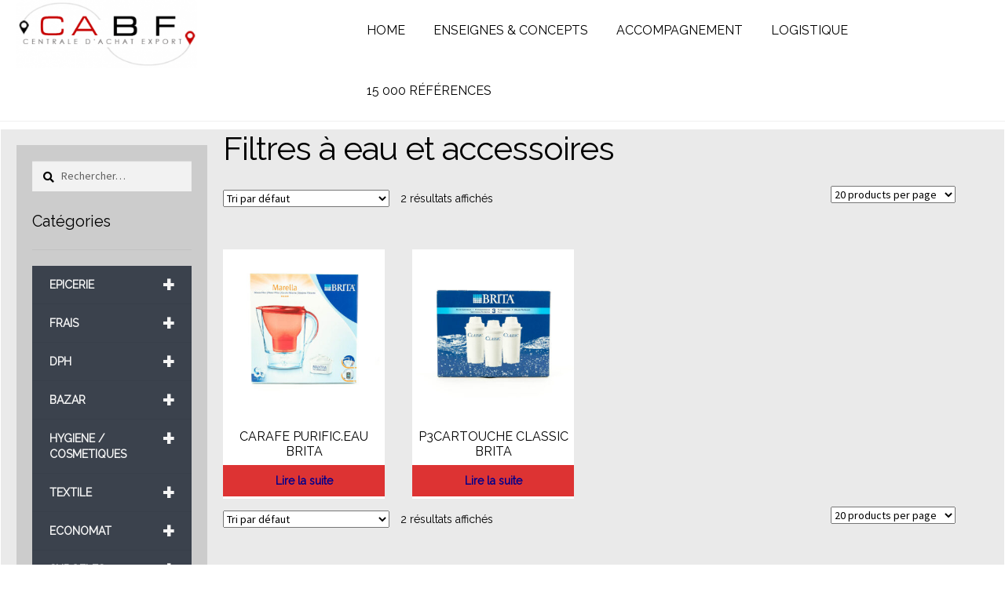

--- FILE ---
content_type: text/html; charset=UTF-8
request_url: https://shop.cabf.eu/categorie/bazar/bazar-articles-de-menage/bazar-articles-de-menage-filtres-a-eau-et-accessoires/
body_size: 30086
content:
<!doctype html>
<html lang="fr-FR">
<head>
<meta charset="UTF-8">
<meta name="viewport" content="width=device-width, initial-scale=1">
<link rel="profile" href="http://gmpg.org/xfn/11">
<link rel="pingback" href="https://shop.cabf.eu/xmlrpc.php">
<link rel="stylesheet" type="text/css" href="//fonts.googleapis.com/css?family=Raleway" />
<meta name='robots' content='index, follow, max-image-preview:large, max-snippet:-1, max-video-preview:-1' />

	<!-- This site is optimized with the Yoast SEO plugin v19.14 - https://yoast.com/wordpress/plugins/seo/ -->
	<title>Filtres à eau et accessoires Archives - Boutique CABF</title>
	<link rel="canonical" href="https://shop.cabf.eu/categorie/bazar/bazar-articles-de-menage/bazar-articles-de-menage-filtres-a-eau-et-accessoires/" />
	<meta property="og:locale" content="fr_FR" />
	<meta property="og:type" content="article" />
	<meta property="og:title" content="Filtres à eau et accessoires Archives - Boutique CABF" />
	<meta property="og:url" content="https://shop.cabf.eu/categorie/bazar/bazar-articles-de-menage/bazar-articles-de-menage-filtres-a-eau-et-accessoires/" />
	<meta property="og:site_name" content="Boutique CABF" />
	<meta name="twitter:card" content="summary_large_image" />
	<script type="application/ld+json" class="yoast-schema-graph">{"@context":"https://schema.org","@graph":[{"@type":"CollectionPage","@id":"https://shop.cabf.eu/categorie/bazar/bazar-articles-de-menage/bazar-articles-de-menage-filtres-a-eau-et-accessoires/","url":"https://shop.cabf.eu/categorie/bazar/bazar-articles-de-menage/bazar-articles-de-menage-filtres-a-eau-et-accessoires/","name":"Filtres à eau et accessoires Archives - Boutique CABF","isPartOf":{"@id":"https://shop.cabf.eu/#website"},"primaryImageOfPage":{"@id":"https://shop.cabf.eu/categorie/bazar/bazar-articles-de-menage/bazar-articles-de-menage-filtres-a-eau-et-accessoires/#primaryimage"},"image":{"@id":"https://shop.cabf.eu/categorie/bazar/bazar-articles-de-menage/bazar-articles-de-menage-filtres-a-eau-et-accessoires/#primaryimage"},"thumbnailUrl":"https://shop.cabf.eu/wp-content/uploads/2017/06/4006387009205_001.jpg","breadcrumb":{"@id":"https://shop.cabf.eu/categorie/bazar/bazar-articles-de-menage/bazar-articles-de-menage-filtres-a-eau-et-accessoires/#breadcrumb"},"inLanguage":"fr-FR"},{"@type":"ImageObject","inLanguage":"fr-FR","@id":"https://shop.cabf.eu/categorie/bazar/bazar-articles-de-menage/bazar-articles-de-menage-filtres-a-eau-et-accessoires/#primaryimage","url":"https://shop.cabf.eu/wp-content/uploads/2017/06/4006387009205_001.jpg","contentUrl":"https://shop.cabf.eu/wp-content/uploads/2017/06/4006387009205_001.jpg","width":1200,"height":1200,"caption":"CARAFE PURIFIC.EAU BRITA"},{"@type":"BreadcrumbList","@id":"https://shop.cabf.eu/categorie/bazar/bazar-articles-de-menage/bazar-articles-de-menage-filtres-a-eau-et-accessoires/#breadcrumb","itemListElement":[{"@type":"ListItem","position":1,"name":"Accueil","item":"https://shop.cabf.eu/"},{"@type":"ListItem","position":2,"name":"BAZAR","item":"https://shop.cabf.eu/categorie/bazar/"},{"@type":"ListItem","position":3,"name":"ARTICLES DE MENAGE","item":"https://shop.cabf.eu/categorie/bazar/bazar-articles-de-menage/"},{"@type":"ListItem","position":4,"name":"Filtres à eau et accessoires"}]},{"@type":"WebSite","@id":"https://shop.cabf.eu/#website","url":"https://shop.cabf.eu/","name":"Boutique CABF","description":"","publisher":{"@id":"https://shop.cabf.eu/#organization"},"potentialAction":[{"@type":"SearchAction","target":{"@type":"EntryPoint","urlTemplate":"https://shop.cabf.eu/?s={search_term_string}"},"query-input":"required name=search_term_string"}],"inLanguage":"fr-FR"},{"@type":"Organization","@id":"https://shop.cabf.eu/#organization","name":"CABF","url":"https://shop.cabf.eu/","logo":{"@type":"ImageObject","inLanguage":"fr-FR","@id":"https://shop.cabf.eu/#/schema/logo/image/","url":"https://shop.cabf.eu/wp-content/uploads/2017/01/cabf_logo_2017.png","contentUrl":"https://shop.cabf.eu/wp-content/uploads/2017/01/cabf_logo_2017.png","width":500,"height":189,"caption":"CABF"},"image":{"@id":"https://shop.cabf.eu/#/schema/logo/image/"},"sameAs":["https://www.facebook.com/CABF-Centrale-dAchat-Belgique-France-493990067623247/"]}]}</script>
	<!-- / Yoast SEO plugin. -->


<link rel='dns-prefetch' href='//fonts.googleapis.com' />
<link rel="alternate" type="application/rss+xml" title="Boutique CABF &raquo; Flux" href="https://shop.cabf.eu/feed/" />
<link rel="alternate" type="application/rss+xml" title="Boutique CABF &raquo; Flux des commentaires" href="https://shop.cabf.eu/comments/feed/" />
<link rel="alternate" type="application/rss+xml" title="Flux pour Boutique CABF &raquo; Filtres à eau et accessoires Catégorie" href="https://shop.cabf.eu/categorie/bazar/bazar-articles-de-menage/bazar-articles-de-menage-filtres-a-eau-et-accessoires/feed/" />
		<!-- This site uses the Google Analytics by MonsterInsights plugin v8.12.1 - Using Analytics tracking - https://www.monsterinsights.com/ -->
		<!-- Remarque : MonsterInsights n’est actuellement pas configuré sur ce site. Le propriétaire doit authentifier son compte Google Analytics dans les réglages de MonsterInsights.  -->
					<!-- No UA code set -->
				<!-- / Google Analytics by MonsterInsights -->
		<script>
window._wpemojiSettings = {"baseUrl":"https:\/\/s.w.org\/images\/core\/emoji\/14.0.0\/72x72\/","ext":".png","svgUrl":"https:\/\/s.w.org\/images\/core\/emoji\/14.0.0\/svg\/","svgExt":".svg","source":{"concatemoji":"https:\/\/shop.cabf.eu\/wp-includes\/js\/wp-emoji-release.min.js?ver=6.1.9"}};
/*! This file is auto-generated */
!function(e,a,t){var n,r,o,i=a.createElement("canvas"),p=i.getContext&&i.getContext("2d");function s(e,t){var a=String.fromCharCode,e=(p.clearRect(0,0,i.width,i.height),p.fillText(a.apply(this,e),0,0),i.toDataURL());return p.clearRect(0,0,i.width,i.height),p.fillText(a.apply(this,t),0,0),e===i.toDataURL()}function c(e){var t=a.createElement("script");t.src=e,t.defer=t.type="text/javascript",a.getElementsByTagName("head")[0].appendChild(t)}for(o=Array("flag","emoji"),t.supports={everything:!0,everythingExceptFlag:!0},r=0;r<o.length;r++)t.supports[o[r]]=function(e){if(p&&p.fillText)switch(p.textBaseline="top",p.font="600 32px Arial",e){case"flag":return s([127987,65039,8205,9895,65039],[127987,65039,8203,9895,65039])?!1:!s([55356,56826,55356,56819],[55356,56826,8203,55356,56819])&&!s([55356,57332,56128,56423,56128,56418,56128,56421,56128,56430,56128,56423,56128,56447],[55356,57332,8203,56128,56423,8203,56128,56418,8203,56128,56421,8203,56128,56430,8203,56128,56423,8203,56128,56447]);case"emoji":return!s([129777,127995,8205,129778,127999],[129777,127995,8203,129778,127999])}return!1}(o[r]),t.supports.everything=t.supports.everything&&t.supports[o[r]],"flag"!==o[r]&&(t.supports.everythingExceptFlag=t.supports.everythingExceptFlag&&t.supports[o[r]]);t.supports.everythingExceptFlag=t.supports.everythingExceptFlag&&!t.supports.flag,t.DOMReady=!1,t.readyCallback=function(){t.DOMReady=!0},t.supports.everything||(n=function(){t.readyCallback()},a.addEventListener?(a.addEventListener("DOMContentLoaded",n,!1),e.addEventListener("load",n,!1)):(e.attachEvent("onload",n),a.attachEvent("onreadystatechange",function(){"complete"===a.readyState&&t.readyCallback()})),(e=t.source||{}).concatemoji?c(e.concatemoji):e.wpemoji&&e.twemoji&&(c(e.twemoji),c(e.wpemoji)))}(window,document,window._wpemojiSettings);
</script>
<style>
img.wp-smiley,
img.emoji {
	display: inline !important;
	border: none !important;
	box-shadow: none !important;
	height: 1em !important;
	width: 1em !important;
	margin: 0 0.07em !important;
	vertical-align: -0.1em !important;
	background: none !important;
	padding: 0 !important;
}
</style>
	<link rel='stylesheet' id='wp-block-library-css' href='https://shop.cabf.eu/wp-includes/css/dist/block-library/style.min.css?ver=6.1.9' media='all' />
<style id='wp-block-library-theme-inline-css'>
.wp-block-audio figcaption{color:#555;font-size:13px;text-align:center}.is-dark-theme .wp-block-audio figcaption{color:hsla(0,0%,100%,.65)}.wp-block-audio{margin:0 0 1em}.wp-block-code{border:1px solid #ccc;border-radius:4px;font-family:Menlo,Consolas,monaco,monospace;padding:.8em 1em}.wp-block-embed figcaption{color:#555;font-size:13px;text-align:center}.is-dark-theme .wp-block-embed figcaption{color:hsla(0,0%,100%,.65)}.wp-block-embed{margin:0 0 1em}.blocks-gallery-caption{color:#555;font-size:13px;text-align:center}.is-dark-theme .blocks-gallery-caption{color:hsla(0,0%,100%,.65)}.wp-block-image figcaption{color:#555;font-size:13px;text-align:center}.is-dark-theme .wp-block-image figcaption{color:hsla(0,0%,100%,.65)}.wp-block-image{margin:0 0 1em}.wp-block-pullquote{border-top:4px solid;border-bottom:4px solid;margin-bottom:1.75em;color:currentColor}.wp-block-pullquote__citation,.wp-block-pullquote cite,.wp-block-pullquote footer{color:currentColor;text-transform:uppercase;font-size:.8125em;font-style:normal}.wp-block-quote{border-left:.25em solid;margin:0 0 1.75em;padding-left:1em}.wp-block-quote cite,.wp-block-quote footer{color:currentColor;font-size:.8125em;position:relative;font-style:normal}.wp-block-quote.has-text-align-right{border-left:none;border-right:.25em solid;padding-left:0;padding-right:1em}.wp-block-quote.has-text-align-center{border:none;padding-left:0}.wp-block-quote.is-large,.wp-block-quote.is-style-large,.wp-block-quote.is-style-plain{border:none}.wp-block-search .wp-block-search__label{font-weight:700}.wp-block-search__button{border:1px solid #ccc;padding:.375em .625em}:where(.wp-block-group.has-background){padding:1.25em 2.375em}.wp-block-separator.has-css-opacity{opacity:.4}.wp-block-separator{border:none;border-bottom:2px solid;margin-left:auto;margin-right:auto}.wp-block-separator.has-alpha-channel-opacity{opacity:1}.wp-block-separator:not(.is-style-wide):not(.is-style-dots){width:100px}.wp-block-separator.has-background:not(.is-style-dots){border-bottom:none;height:1px}.wp-block-separator.has-background:not(.is-style-wide):not(.is-style-dots){height:2px}.wp-block-table{margin:"0 0 1em 0"}.wp-block-table thead{border-bottom:3px solid}.wp-block-table tfoot{border-top:3px solid}.wp-block-table td,.wp-block-table th{word-break:normal}.wp-block-table figcaption{color:#555;font-size:13px;text-align:center}.is-dark-theme .wp-block-table figcaption{color:hsla(0,0%,100%,.65)}.wp-block-video figcaption{color:#555;font-size:13px;text-align:center}.is-dark-theme .wp-block-video figcaption{color:hsla(0,0%,100%,.65)}.wp-block-video{margin:0 0 1em}.wp-block-template-part.has-background{padding:1.25em 2.375em;margin-top:0;margin-bottom:0}
</style>
<link rel='stylesheet' id='wc-blocks-vendors-style-css' href='https://shop.cabf.eu/wp-content/plugins/woocommerce/packages/woocommerce-blocks/build/wc-blocks-vendors-style.css?ver=9.1.5' media='all' />
<link rel='stylesheet' id='wc-blocks-style-css' href='https://shop.cabf.eu/wp-content/plugins/woocommerce/packages/woocommerce-blocks/build/wc-blocks-style.css?ver=9.1.5' media='all' />
<link rel='stylesheet' id='storefront-gutenberg-blocks-css' href='https://shop.cabf.eu/wp-content/themes/storefront/assets/css/base/gutenberg-blocks.css?ver=4.2.0' media='all' />
<style id='storefront-gutenberg-blocks-inline-css'>

				.wp-block-button__link:not(.has-text-color) {
					color: #333333;
				}

				.wp-block-button__link:not(.has-text-color):hover,
				.wp-block-button__link:not(.has-text-color):focus,
				.wp-block-button__link:not(.has-text-color):active {
					color: #333333;
				}

				.wp-block-button__link:not(.has-background) {
					background-color: #dd3333;
				}

				.wp-block-button__link:not(.has-background):hover,
				.wp-block-button__link:not(.has-background):focus,
				.wp-block-button__link:not(.has-background):active {
					border-color: #c41a1a;
					background-color: #c41a1a;
				}

				.wc-block-grid__products .wc-block-grid__product .wp-block-button__link {
					background-color: #dd3333;
					border-color: #dd3333;
					color: #333333;
				}

				.wp-block-quote footer,
				.wp-block-quote cite,
				.wp-block-quote__citation {
					color: #000000;
				}

				.wp-block-pullquote cite,
				.wp-block-pullquote footer,
				.wp-block-pullquote__citation {
					color: #000000;
				}

				.wp-block-image figcaption {
					color: #000000;
				}

				.wp-block-separator.is-style-dots::before {
					color: #000000;
				}

				.wp-block-file a.wp-block-file__button {
					color: #333333;
					background-color: #dd3333;
					border-color: #dd3333;
				}

				.wp-block-file a.wp-block-file__button:hover,
				.wp-block-file a.wp-block-file__button:focus,
				.wp-block-file a.wp-block-file__button:active {
					color: #333333;
					background-color: #c41a1a;
				}

				.wp-block-code,
				.wp-block-preformatted pre {
					color: #000000;
				}

				.wp-block-table:not( .has-background ):not( .is-style-stripes ) tbody tr:nth-child(2n) td {
					background-color: #fdfdfd;
				}

				.wp-block-cover .wp-block-cover__inner-container h1:not(.has-text-color),
				.wp-block-cover .wp-block-cover__inner-container h2:not(.has-text-color),
				.wp-block-cover .wp-block-cover__inner-container h3:not(.has-text-color),
				.wp-block-cover .wp-block-cover__inner-container h4:not(.has-text-color),
				.wp-block-cover .wp-block-cover__inner-container h5:not(.has-text-color),
				.wp-block-cover .wp-block-cover__inner-container h6:not(.has-text-color) {
					color: #000000;
				}

				.wc-block-components-price-slider__range-input-progress,
				.rtl .wc-block-components-price-slider__range-input-progress {
					--range-color: #ffffff;
				}

				/* Target only IE11 */
				@media all and (-ms-high-contrast: none), (-ms-high-contrast: active) {
					.wc-block-components-price-slider__range-input-progress {
						background: #ffffff;
					}
				}

				.wc-block-components-button:not(.is-link) {
					background-color: #333333;
					color: #ffffff;
				}

				.wc-block-components-button:not(.is-link):hover,
				.wc-block-components-button:not(.is-link):focus,
				.wc-block-components-button:not(.is-link):active {
					background-color: #1a1a1a;
					color: #ffffff;
				}

				.wc-block-components-button:not(.is-link):disabled {
					background-color: #333333;
					color: #ffffff;
				}

				.wc-block-cart__submit-container {
					background-color: #ffffff;
				}

				.wc-block-cart__submit-container::before {
					color: rgba(220,220,220,0.5);
				}

				.wc-block-components-order-summary-item__quantity {
					background-color: #ffffff;
					border-color: #000000;
					box-shadow: 0 0 0 2px #ffffff;
					color: #000000;
				}
			
</style>
<link rel='stylesheet' id='classic-theme-styles-css' href='https://shop.cabf.eu/wp-includes/css/classic-themes.min.css?ver=1' media='all' />
<style id='global-styles-inline-css'>
body{--wp--preset--color--black: #000000;--wp--preset--color--cyan-bluish-gray: #abb8c3;--wp--preset--color--white: #ffffff;--wp--preset--color--pale-pink: #f78da7;--wp--preset--color--vivid-red: #cf2e2e;--wp--preset--color--luminous-vivid-orange: #ff6900;--wp--preset--color--luminous-vivid-amber: #fcb900;--wp--preset--color--light-green-cyan: #7bdcb5;--wp--preset--color--vivid-green-cyan: #00d084;--wp--preset--color--pale-cyan-blue: #8ed1fc;--wp--preset--color--vivid-cyan-blue: #0693e3;--wp--preset--color--vivid-purple: #9b51e0;--wp--preset--gradient--vivid-cyan-blue-to-vivid-purple: linear-gradient(135deg,rgba(6,147,227,1) 0%,rgb(155,81,224) 100%);--wp--preset--gradient--light-green-cyan-to-vivid-green-cyan: linear-gradient(135deg,rgb(122,220,180) 0%,rgb(0,208,130) 100%);--wp--preset--gradient--luminous-vivid-amber-to-luminous-vivid-orange: linear-gradient(135deg,rgba(252,185,0,1) 0%,rgba(255,105,0,1) 100%);--wp--preset--gradient--luminous-vivid-orange-to-vivid-red: linear-gradient(135deg,rgba(255,105,0,1) 0%,rgb(207,46,46) 100%);--wp--preset--gradient--very-light-gray-to-cyan-bluish-gray: linear-gradient(135deg,rgb(238,238,238) 0%,rgb(169,184,195) 100%);--wp--preset--gradient--cool-to-warm-spectrum: linear-gradient(135deg,rgb(74,234,220) 0%,rgb(151,120,209) 20%,rgb(207,42,186) 40%,rgb(238,44,130) 60%,rgb(251,105,98) 80%,rgb(254,248,76) 100%);--wp--preset--gradient--blush-light-purple: linear-gradient(135deg,rgb(255,206,236) 0%,rgb(152,150,240) 100%);--wp--preset--gradient--blush-bordeaux: linear-gradient(135deg,rgb(254,205,165) 0%,rgb(254,45,45) 50%,rgb(107,0,62) 100%);--wp--preset--gradient--luminous-dusk: linear-gradient(135deg,rgb(255,203,112) 0%,rgb(199,81,192) 50%,rgb(65,88,208) 100%);--wp--preset--gradient--pale-ocean: linear-gradient(135deg,rgb(255,245,203) 0%,rgb(182,227,212) 50%,rgb(51,167,181) 100%);--wp--preset--gradient--electric-grass: linear-gradient(135deg,rgb(202,248,128) 0%,rgb(113,206,126) 100%);--wp--preset--gradient--midnight: linear-gradient(135deg,rgb(2,3,129) 0%,rgb(40,116,252) 100%);--wp--preset--duotone--dark-grayscale: url('#wp-duotone-dark-grayscale');--wp--preset--duotone--grayscale: url('#wp-duotone-grayscale');--wp--preset--duotone--purple-yellow: url('#wp-duotone-purple-yellow');--wp--preset--duotone--blue-red: url('#wp-duotone-blue-red');--wp--preset--duotone--midnight: url('#wp-duotone-midnight');--wp--preset--duotone--magenta-yellow: url('#wp-duotone-magenta-yellow');--wp--preset--duotone--purple-green: url('#wp-duotone-purple-green');--wp--preset--duotone--blue-orange: url('#wp-duotone-blue-orange');--wp--preset--font-size--small: 14px;--wp--preset--font-size--medium: 23px;--wp--preset--font-size--large: 26px;--wp--preset--font-size--x-large: 42px;--wp--preset--font-size--normal: 16px;--wp--preset--font-size--huge: 37px;--wp--preset--spacing--20: 0.44rem;--wp--preset--spacing--30: 0.67rem;--wp--preset--spacing--40: 1rem;--wp--preset--spacing--50: 1.5rem;--wp--preset--spacing--60: 2.25rem;--wp--preset--spacing--70: 3.38rem;--wp--preset--spacing--80: 5.06rem;}:where(.is-layout-flex){gap: 0.5em;}body .is-layout-flow > .alignleft{float: left;margin-inline-start: 0;margin-inline-end: 2em;}body .is-layout-flow > .alignright{float: right;margin-inline-start: 2em;margin-inline-end: 0;}body .is-layout-flow > .aligncenter{margin-left: auto !important;margin-right: auto !important;}body .is-layout-constrained > .alignleft{float: left;margin-inline-start: 0;margin-inline-end: 2em;}body .is-layout-constrained > .alignright{float: right;margin-inline-start: 2em;margin-inline-end: 0;}body .is-layout-constrained > .aligncenter{margin-left: auto !important;margin-right: auto !important;}body .is-layout-constrained > :where(:not(.alignleft):not(.alignright):not(.alignfull)){max-width: var(--wp--style--global--content-size);margin-left: auto !important;margin-right: auto !important;}body .is-layout-constrained > .alignwide{max-width: var(--wp--style--global--wide-size);}body .is-layout-flex{display: flex;}body .is-layout-flex{flex-wrap: wrap;align-items: center;}body .is-layout-flex > *{margin: 0;}:where(.wp-block-columns.is-layout-flex){gap: 2em;}.has-black-color{color: var(--wp--preset--color--black) !important;}.has-cyan-bluish-gray-color{color: var(--wp--preset--color--cyan-bluish-gray) !important;}.has-white-color{color: var(--wp--preset--color--white) !important;}.has-pale-pink-color{color: var(--wp--preset--color--pale-pink) !important;}.has-vivid-red-color{color: var(--wp--preset--color--vivid-red) !important;}.has-luminous-vivid-orange-color{color: var(--wp--preset--color--luminous-vivid-orange) !important;}.has-luminous-vivid-amber-color{color: var(--wp--preset--color--luminous-vivid-amber) !important;}.has-light-green-cyan-color{color: var(--wp--preset--color--light-green-cyan) !important;}.has-vivid-green-cyan-color{color: var(--wp--preset--color--vivid-green-cyan) !important;}.has-pale-cyan-blue-color{color: var(--wp--preset--color--pale-cyan-blue) !important;}.has-vivid-cyan-blue-color{color: var(--wp--preset--color--vivid-cyan-blue) !important;}.has-vivid-purple-color{color: var(--wp--preset--color--vivid-purple) !important;}.has-black-background-color{background-color: var(--wp--preset--color--black) !important;}.has-cyan-bluish-gray-background-color{background-color: var(--wp--preset--color--cyan-bluish-gray) !important;}.has-white-background-color{background-color: var(--wp--preset--color--white) !important;}.has-pale-pink-background-color{background-color: var(--wp--preset--color--pale-pink) !important;}.has-vivid-red-background-color{background-color: var(--wp--preset--color--vivid-red) !important;}.has-luminous-vivid-orange-background-color{background-color: var(--wp--preset--color--luminous-vivid-orange) !important;}.has-luminous-vivid-amber-background-color{background-color: var(--wp--preset--color--luminous-vivid-amber) !important;}.has-light-green-cyan-background-color{background-color: var(--wp--preset--color--light-green-cyan) !important;}.has-vivid-green-cyan-background-color{background-color: var(--wp--preset--color--vivid-green-cyan) !important;}.has-pale-cyan-blue-background-color{background-color: var(--wp--preset--color--pale-cyan-blue) !important;}.has-vivid-cyan-blue-background-color{background-color: var(--wp--preset--color--vivid-cyan-blue) !important;}.has-vivid-purple-background-color{background-color: var(--wp--preset--color--vivid-purple) !important;}.has-black-border-color{border-color: var(--wp--preset--color--black) !important;}.has-cyan-bluish-gray-border-color{border-color: var(--wp--preset--color--cyan-bluish-gray) !important;}.has-white-border-color{border-color: var(--wp--preset--color--white) !important;}.has-pale-pink-border-color{border-color: var(--wp--preset--color--pale-pink) !important;}.has-vivid-red-border-color{border-color: var(--wp--preset--color--vivid-red) !important;}.has-luminous-vivid-orange-border-color{border-color: var(--wp--preset--color--luminous-vivid-orange) !important;}.has-luminous-vivid-amber-border-color{border-color: var(--wp--preset--color--luminous-vivid-amber) !important;}.has-light-green-cyan-border-color{border-color: var(--wp--preset--color--light-green-cyan) !important;}.has-vivid-green-cyan-border-color{border-color: var(--wp--preset--color--vivid-green-cyan) !important;}.has-pale-cyan-blue-border-color{border-color: var(--wp--preset--color--pale-cyan-blue) !important;}.has-vivid-cyan-blue-border-color{border-color: var(--wp--preset--color--vivid-cyan-blue) !important;}.has-vivid-purple-border-color{border-color: var(--wp--preset--color--vivid-purple) !important;}.has-vivid-cyan-blue-to-vivid-purple-gradient-background{background: var(--wp--preset--gradient--vivid-cyan-blue-to-vivid-purple) !important;}.has-light-green-cyan-to-vivid-green-cyan-gradient-background{background: var(--wp--preset--gradient--light-green-cyan-to-vivid-green-cyan) !important;}.has-luminous-vivid-amber-to-luminous-vivid-orange-gradient-background{background: var(--wp--preset--gradient--luminous-vivid-amber-to-luminous-vivid-orange) !important;}.has-luminous-vivid-orange-to-vivid-red-gradient-background{background: var(--wp--preset--gradient--luminous-vivid-orange-to-vivid-red) !important;}.has-very-light-gray-to-cyan-bluish-gray-gradient-background{background: var(--wp--preset--gradient--very-light-gray-to-cyan-bluish-gray) !important;}.has-cool-to-warm-spectrum-gradient-background{background: var(--wp--preset--gradient--cool-to-warm-spectrum) !important;}.has-blush-light-purple-gradient-background{background: var(--wp--preset--gradient--blush-light-purple) !important;}.has-blush-bordeaux-gradient-background{background: var(--wp--preset--gradient--blush-bordeaux) !important;}.has-luminous-dusk-gradient-background{background: var(--wp--preset--gradient--luminous-dusk) !important;}.has-pale-ocean-gradient-background{background: var(--wp--preset--gradient--pale-ocean) !important;}.has-electric-grass-gradient-background{background: var(--wp--preset--gradient--electric-grass) !important;}.has-midnight-gradient-background{background: var(--wp--preset--gradient--midnight) !important;}.has-small-font-size{font-size: var(--wp--preset--font-size--small) !important;}.has-medium-font-size{font-size: var(--wp--preset--font-size--medium) !important;}.has-large-font-size{font-size: var(--wp--preset--font-size--large) !important;}.has-x-large-font-size{font-size: var(--wp--preset--font-size--x-large) !important;}
.wp-block-navigation a:where(:not(.wp-element-button)){color: inherit;}
:where(.wp-block-columns.is-layout-flex){gap: 2em;}
.wp-block-pullquote{font-size: 1.5em;line-height: 1.6;}
</style>
<style id='woocommerce-inline-inline-css'>
.woocommerce form .form-row .required { visibility: visible; }
</style>
<link rel='stylesheet' id='aws-style-css' href='https://shop.cabf.eu/wp-content/plugins/advanced-woo-search/assets/css/common.min.css?ver=2.71' media='all' />
<link rel='stylesheet' id='wpb_wmca_accordion_style-css' href='https://shop.cabf.eu/wp-content/plugins/wpb-accordion-menu-or-category/inc/../assets/css/wpb_wmca_style.css?ver=1.0' media='all' />
<link rel='stylesheet' id='storefront-style-css' href='https://shop.cabf.eu/wp-content/themes/storefront/style.css?ver=4.2.0' media='all' />
<style id='storefront-style-inline-css'>

			.main-navigation ul li a,
			.site-title a,
			ul.menu li a,
			.site-branding h1 a,
			button.menu-toggle,
			button.menu-toggle:hover,
			.handheld-navigation .dropdown-toggle {
				color: #333333;
			}

			button.menu-toggle,
			button.menu-toggle:hover {
				border-color: #333333;
			}

			.main-navigation ul li a:hover,
			.main-navigation ul li:hover > a,
			.site-title a:hover,
			.site-header ul.menu li.current-menu-item > a {
				color: #747474;
			}

			table:not( .has-background ) th {
				background-color: #f8f8f8;
			}

			table:not( .has-background ) tbody td {
				background-color: #fdfdfd;
			}

			table:not( .has-background ) tbody tr:nth-child(2n) td,
			fieldset,
			fieldset legend {
				background-color: #fbfbfb;
			}

			.site-header,
			.secondary-navigation ul ul,
			.main-navigation ul.menu > li.menu-item-has-children:after,
			.secondary-navigation ul.menu ul,
			.storefront-handheld-footer-bar,
			.storefront-handheld-footer-bar ul li > a,
			.storefront-handheld-footer-bar ul li.search .site-search,
			button.menu-toggle,
			button.menu-toggle:hover {
				background-color: #ffffff;
			}

			p.site-description,
			.site-header,
			.storefront-handheld-footer-bar {
				color: #404040;
			}

			button.menu-toggle:after,
			button.menu-toggle:before,
			button.menu-toggle span:before {
				background-color: #333333;
			}

			h1, h2, h3, h4, h5, h6, .wc-block-grid__product-title {
				color: #000000;
			}

			.widget h1 {
				border-bottom-color: #000000;
			}

			body,
			.secondary-navigation a {
				color: #000000;
			}

			.widget-area .widget a,
			.hentry .entry-header .posted-on a,
			.hentry .entry-header .post-author a,
			.hentry .entry-header .post-comments a,
			.hentry .entry-header .byline a {
				color: #050505;
			}

			a {
				color: #ffffff;
			}

			a:focus,
			button:focus,
			.button.alt:focus,
			input:focus,
			textarea:focus,
			input[type="button"]:focus,
			input[type="reset"]:focus,
			input[type="submit"]:focus,
			input[type="email"]:focus,
			input[type="tel"]:focus,
			input[type="url"]:focus,
			input[type="password"]:focus,
			input[type="search"]:focus {
				outline-color: #ffffff;
			}

			button, input[type="button"], input[type="reset"], input[type="submit"], .button, .widget a.button {
				background-color: #dd3333;
				border-color: #dd3333;
				color: #333333;
			}

			button:hover, input[type="button"]:hover, input[type="reset"]:hover, input[type="submit"]:hover, .button:hover, .widget a.button:hover {
				background-color: #c41a1a;
				border-color: #c41a1a;
				color: #333333;
			}

			button.alt, input[type="button"].alt, input[type="reset"].alt, input[type="submit"].alt, .button.alt, .widget-area .widget a.button.alt {
				background-color: #333333;
				border-color: #333333;
				color: #ffffff;
			}

			button.alt:hover, input[type="button"].alt:hover, input[type="reset"].alt:hover, input[type="submit"].alt:hover, .button.alt:hover, .widget-area .widget a.button.alt:hover {
				background-color: #1a1a1a;
				border-color: #1a1a1a;
				color: #ffffff;
			}

			.pagination .page-numbers li .page-numbers.current {
				background-color: #e6e6e6;
				color: #000000;
			}

			#comments .comment-list .comment-content .comment-text {
				background-color: #f8f8f8;
			}

			.site-footer {
				background-color: #ffffff;
				color: #ffffff;
			}

			.site-footer a:not(.button):not(.components-button) {
				color: #ffffff;
			}

			.site-footer .storefront-handheld-footer-bar a:not(.button):not(.components-button) {
				color: #333333;
			}

			.site-footer h1, .site-footer h2, .site-footer h3, .site-footer h4, .site-footer h5, .site-footer h6, .site-footer .widget .widget-title, .site-footer .widget .widgettitle {
				color: #333333;
			}

			.page-template-template-homepage.has-post-thumbnail .type-page.has-post-thumbnail .entry-title {
				color: #000000;
			}

			.page-template-template-homepage.has-post-thumbnail .type-page.has-post-thumbnail .entry-content {
				color: #000000;
			}

			@media screen and ( min-width: 768px ) {
				.secondary-navigation ul.menu a:hover {
					color: #595959;
				}

				.secondary-navigation ul.menu a {
					color: #404040;
				}

				.main-navigation ul.menu ul.sub-menu,
				.main-navigation ul.nav-menu ul.children {
					background-color: #f0f0f0;
				}

				.site-header {
					border-bottom-color: #f0f0f0;
				}
			}
</style>
<link rel='stylesheet' id='storefront-icons-css' href='https://shop.cabf.eu/wp-content/themes/storefront/assets/css/base/icons.css?ver=4.2.0' media='all' />
<link rel='stylesheet' id='storefront-fonts-css' href='https://fonts.googleapis.com/css?family=Source+Sans+Pro%3A400%2C300%2C300italic%2C400italic%2C600%2C700%2C900&#038;subset=latin%2Clatin-ext&#038;ver=4.2.0' media='all' />
<link rel='stylesheet' id='storefront-woocommerce-style-css' href='https://shop.cabf.eu/wp-content/themes/storefront/assets/css/woocommerce/woocommerce.css?ver=4.2.0' media='all' />
<style id='storefront-woocommerce-style-inline-css'>
@font-face {
				font-family: star;
				src: url(https://shop.cabf.eu/wp-content/plugins/woocommerce/assets/fonts/star.eot);
				src:
					url(https://shop.cabf.eu/wp-content/plugins/woocommerce/assets/fonts/star.eot?#iefix) format("embedded-opentype"),
					url(https://shop.cabf.eu/wp-content/plugins/woocommerce/assets/fonts/star.woff) format("woff"),
					url(https://shop.cabf.eu/wp-content/plugins/woocommerce/assets/fonts/star.ttf) format("truetype"),
					url(https://shop.cabf.eu/wp-content/plugins/woocommerce/assets/fonts/star.svg#star) format("svg");
				font-weight: 400;
				font-style: normal;
			}
			@font-face {
				font-family: WooCommerce;
				src: url(https://shop.cabf.eu/wp-content/plugins/woocommerce/assets/fonts/WooCommerce.eot);
				src:
					url(https://shop.cabf.eu/wp-content/plugins/woocommerce/assets/fonts/WooCommerce.eot?#iefix) format("embedded-opentype"),
					url(https://shop.cabf.eu/wp-content/plugins/woocommerce/assets/fonts/WooCommerce.woff) format("woff"),
					url(https://shop.cabf.eu/wp-content/plugins/woocommerce/assets/fonts/WooCommerce.ttf) format("truetype"),
					url(https://shop.cabf.eu/wp-content/plugins/woocommerce/assets/fonts/WooCommerce.svg#WooCommerce) format("svg");
				font-weight: 400;
				font-style: normal;
			}

			a.cart-contents,
			.site-header-cart .widget_shopping_cart a {
				color: #333333;
			}

			a.cart-contents:hover,
			.site-header-cart .widget_shopping_cart a:hover,
			.site-header-cart:hover > li > a {
				color: #747474;
			}

			table.cart td.product-remove,
			table.cart td.actions {
				border-top-color: #ffffff;
			}

			.storefront-handheld-footer-bar ul li.cart .count {
				background-color: #333333;
				color: #ffffff;
				border-color: #ffffff;
			}

			.woocommerce-tabs ul.tabs li.active a,
			ul.products li.product .price,
			.onsale,
			.wc-block-grid__product-onsale,
			.widget_search form:before,
			.widget_product_search form:before {
				color: #000000;
			}

			.woocommerce-breadcrumb a,
			a.woocommerce-review-link,
			.product_meta a {
				color: #050505;
			}

			.wc-block-grid__product-onsale,
			.onsale {
				border-color: #000000;
			}

			.star-rating span:before,
			.quantity .plus, .quantity .minus,
			p.stars a:hover:after,
			p.stars a:after,
			.star-rating span:before,
			#payment .payment_methods li input[type=radio]:first-child:checked+label:before {
				color: #ffffff;
			}

			.widget_price_filter .ui-slider .ui-slider-range,
			.widget_price_filter .ui-slider .ui-slider-handle {
				background-color: #ffffff;
			}

			.order_details {
				background-color: #f8f8f8;
			}

			.order_details > li {
				border-bottom: 1px dotted #e3e3e3;
			}

			.order_details:before,
			.order_details:after {
				background: -webkit-linear-gradient(transparent 0,transparent 0),-webkit-linear-gradient(135deg,#f8f8f8 33.33%,transparent 33.33%),-webkit-linear-gradient(45deg,#f8f8f8 33.33%,transparent 33.33%)
			}

			#order_review {
				background-color: #ffffff;
			}

			#payment .payment_methods > li .payment_box,
			#payment .place-order {
				background-color: #fafafa;
			}

			#payment .payment_methods > li:not(.woocommerce-notice) {
				background-color: #f5f5f5;
			}

			#payment .payment_methods > li:not(.woocommerce-notice):hover {
				background-color: #f0f0f0;
			}

			.woocommerce-pagination .page-numbers li .page-numbers.current {
				background-color: #e6e6e6;
				color: #000000;
			}

			.wc-block-grid__product-onsale,
			.onsale,
			.woocommerce-pagination .page-numbers li .page-numbers:not(.current) {
				color: #000000;
			}

			p.stars a:before,
			p.stars a:hover~a:before,
			p.stars.selected a.active~a:before {
				color: #000000;
			}

			p.stars.selected a.active:before,
			p.stars:hover a:before,
			p.stars.selected a:not(.active):before,
			p.stars.selected a.active:before {
				color: #ffffff;
			}

			.single-product div.product .woocommerce-product-gallery .woocommerce-product-gallery__trigger {
				background-color: #dd3333;
				color: #333333;
			}

			.single-product div.product .woocommerce-product-gallery .woocommerce-product-gallery__trigger:hover {
				background-color: #c41a1a;
				border-color: #c41a1a;
				color: #333333;
			}

			.button.added_to_cart:focus,
			.button.wc-forward:focus {
				outline-color: #ffffff;
			}

			.added_to_cart,
			.site-header-cart .widget_shopping_cart a.button,
			.wc-block-grid__products .wc-block-grid__product .wp-block-button__link {
				background-color: #dd3333;
				border-color: #dd3333;
				color: #333333;
			}

			.added_to_cart:hover,
			.site-header-cart .widget_shopping_cart a.button:hover,
			.wc-block-grid__products .wc-block-grid__product .wp-block-button__link:hover {
				background-color: #c41a1a;
				border-color: #c41a1a;
				color: #333333;
			}

			.added_to_cart.alt, .added_to_cart, .widget a.button.checkout {
				background-color: #333333;
				border-color: #333333;
				color: #ffffff;
			}

			.added_to_cart.alt:hover, .added_to_cart:hover, .widget a.button.checkout:hover {
				background-color: #1a1a1a;
				border-color: #1a1a1a;
				color: #ffffff;
			}

			.button.loading {
				color: #dd3333;
			}

			.button.loading:hover {
				background-color: #dd3333;
			}

			.button.loading:after {
				color: #333333;
			}

			@media screen and ( min-width: 768px ) {
				.site-header-cart .widget_shopping_cart,
				.site-header .product_list_widget li .quantity {
					color: #404040;
				}

				.site-header-cart .widget_shopping_cart .buttons,
				.site-header-cart .widget_shopping_cart .total {
					background-color: #f5f5f5;
				}

				.site-header-cart .widget_shopping_cart {
					background-color: #f0f0f0;
				}
			}
				.storefront-product-pagination a {
					color: #000000;
					background-color: #ffffff;
				}
				.storefront-sticky-add-to-cart {
					color: #000000;
					background-color: #ffffff;
				}

				.storefront-sticky-add-to-cart a:not(.button) {
					color: #333333;
				}
</style>
<link rel='stylesheet' id='custom-css-css' href='https://shop.cabf.eu/wp-content/plugins/theme-customisations-master/custom/style.css?ver=6.1.9' media='all' />
<script src='https://shop.cabf.eu/wp-includes/js/jquery/jquery.min.js?ver=3.6.1' id='jquery-core-js'></script>
<script src='https://shop.cabf.eu/wp-includes/js/jquery/jquery-migrate.min.js?ver=3.3.2' id='jquery-migrate-js'></script>
<script src='https://shop.cabf.eu/wp-content/plugins/wpb-accordion-menu-or-category/inc/../assets/js/jquery.cookie.js?ver=1.0' id='wpb_wmca_jquery_cookie-js'></script>
<script src='https://shop.cabf.eu/wp-content/plugins/wpb-accordion-menu-or-category/inc/../assets/js/jquery.navgoco.min.js?ver=1.0' id='wpb_wmca_accordion_script-js'></script>
<script src='https://shop.cabf.eu/wp-content/plugins/theme-customisations-master/custom/custom.js?ver=6.1.9' id='custom-js-js'></script>
<link rel="https://api.w.org/" href="https://shop.cabf.eu/wp-json/" /><link rel="alternate" type="application/json" href="https://shop.cabf.eu/wp-json/wp/v2/product_cat/34919" /><link rel="EditURI" type="application/rsd+xml" title="RSD" href="https://shop.cabf.eu/xmlrpc.php?rsd" />
<link rel="wlwmanifest" type="application/wlwmanifest+xml" href="https://shop.cabf.eu/wp-includes/wlwmanifest.xml" />
<meta name="generator" content="WordPress 6.1.9" />
<meta name="generator" content="WooCommerce 7.3.0" />
	<noscript><style>.woocommerce-product-gallery{ opacity: 1 !important; }</style></noscript>
	<meta name="redi-version" content="1.2.4" />		<style id="wp-custom-css">
			/*
Vous pouvez ajouter du CSS personnalisé ici.

Cliquez sur l’icône d’aide ci-dessous pour en savoir plus.
*/
body {font-family: "Raleway";}

/*HEADER*/
.site-header {
    padding-top: 0em;}
#masthead .col-full { max-width: 95% !important;
}
.site-header .site-branding{margin-right: 0}
.storefront-primary-navigation {
    clear: inherit;
    background: #ffffff;
    margin-left: 0em;
    margin-right: 0em;
    padding-left: 0em;
    padding-right: 0em;
    float: right;
    width: 65%;
}
.site-header ul.menu li.current-menu-item > a {
    color: #ffffff;
}
.main-navigation ul li a, .site-title a, ul.menu li a{
    color: #000000;
}
.main-navigation ul li li a, ul.menu li li a{
    color: #ffffff;
}
.main-navigation ul li li a:hover, ul.menu li li a:hover{
    color: #ffffff;
}
.main-navigation ul li a:hover, .main-navigation ul li:hover > a, .site-header ul.menu li.current-menu-item > a {
    color: #000000;
}
.main-navigation ul a, .site-title a, ul.menu a{
    color: #000000;
}
.main-navigation ul a:hover, .main-navigation ul:hover > a{
    color: #000000;
}
.main-navigation ul.menu ul.sub-menu {  background: #000000; }
.woocommerce-active .site-header .main-navigation {
    float: right; margin-right: 0 !important; width:100% !important}
.main-navigation ul.menu > li.menu-item-has-children > a::after, .main-navigation ul.menu > li.page_item_has_children > a::after, .main-navigation ul.nav-menu > li.menu-item-has-children > a::after, .main-navigation ul.nav-menu > li.page_item_has_children > a::after { content:none;}
.site-header ul.menu li.current-menu-item > a{color:#ffffff;}

.home h1 {display: none}
.left-sidebar .content-area {
    background: #eaeaea;
	padding-right: 20px;
	padding-left: 20px;
	float: right;
    width: 80%;
}
.single-product div.product .product_meta {
    color: #000000;}
.product_meta a {
    color: #000000;
}
.search-results h2 a {color: #000000; font-size:16px; text-decoration:underline !important;}
.search-results .wp-post-image {width: 30% !important;}
.woocommerce-tabs ul.tabs li.active a  {
    color: #000000;
}
.woocommerce-active .site-header .site-header-cart {display:none;}
.site-header .site-branding {margin-bottom: 0 !important;}
.col-full {background:#eaeaea; padding-left:20px !important; max-width:95%;}
.content-area {margin-bottom:0 !important;}
.site-header .col-full{background:#ffffff;}
.site-header {margin-bottom:10px !important;}
.site-search {display:none;}
.widget-area {padding-top:30px;}
.woocommerce-breadcrumb {display:none;}
.site-footer{padding: 0}
.shop_attributes{color:#000000;}
.site-info {display:none;}
#colophon .col-full {max-width: 95%; background:#000000;}
.site-footer {    padding-top: 20px;}
.left-sidebar .widget-area {
    width: 20%;
    float: left;
    margin-right: 0;
    background: #cccccc;
    padding: 20px;
	margin-top: 20px;
}
span.wpb-submenu-indicator{
    font-size: 40px !important;}
.widget {
    margin: 0 0 0 0;
}
.shop_attributes a{color: #000000;}
#woocommerce_layered_nav-2 {padding-bottom: 20px;}
.site-main ul.products li.product {
    width: calc( ( 100% - ( 10px * 3 ) ) / 4 );
    float: left;
    margin-right: 5px;
margin-bottom: 10px;
display: flex;
flex-direction: column;
justify-content: center;
background: #ffffff;
}
li.product-category a:hover {background: #c20000; height: 100%; display: flex; flex-direction: column; justify-content: center; color: #ffffff;}
li.product-category a:hover h2, li.product-category a:hover h2 mark.count {color:#ffffff;}
li.product-category img {display: none !important;}
.woocommerce-loop-category__title {font-size: 22px !important;}
li.product-category {border: 1px solid grey; height:140px;   position: absolute;
  top: 50%; }
.count {display:block}


/*TABS PRODUITS*/
.woocommerce-tabs .panel {width:60%}
#tab-description p {color:#000000 !important;}
.woocommerce-tabs ul.tabs { width: 100%;  float: none; border:none !important;}
.woocommerce-tabs ul.tabs li {border:none !important;}
.woocommerce-tabs ul.tabs li.active a {
    color: #000000;
    width: 300px;
    float: left;
    padding: 10px;
    background: grey;
}
.woocommerce-tabs ul.tabs li a {
    color: #000000;
    width: 300px;
    float: left;
    padding: 10px;
    background: #cccccc;
}
.woocommerce-tabs .panel {
    width: 100%; margin-top: 20px;}
.single-product div.product .product_meta {
    padding-bottom: 1em;
}

/**RESPONSIVE**/
@media only screen and (max-width: 800px) {
.left-sidebar .widget-area {display: none;}
.left-sidebar .content-area {width: 100%}
.woocommerce-loop-category__title {
    font-size: 14px !important;
}
}

@media (min-width: 768px)
.site-header .site-branding img {
    height: auto;
    max-width: 291px;
    max-height: none;
}

.woocommerce-active .site-header .site-branding {
    width: 21%;
    float: left;
    margin-right: 0;
    width: 21.7391304348%;
}
/* Cible les liens dans le contenu principal */
.content-area a, 
.single-product div.product .product_meta a, 
.woocommerce-product-details__short-description a, 
.woocommerce-Tabs-panel--description a {
    color: darkblue !important; /* Couleur des liens */
    font-weight: bold !important; /* Rend les liens en gras */
}

/* Cible les liens dans le contenu principal au survol */
.content-area a:hover, 
.single-product div.product .product_meta a:hover, 
.woocommerce-product-details__short-description a:hover, 
.woocommerce-Tabs-panel--description a:hover {
    color: blue !important; /* Couleur des liens au survol */
    font-weight: bold !important;
}

		</style>
		    <style>.storefront-breadcrumb {display: none}@media screen and (max-width: 480px){.site-main ul.products li.product{ width: 100%}}</style>
</head>

<body class="archive tax-product_cat term-bazar-articles-de-menage-filtres-a-eau-et-accessoires term-34919 wp-custom-logo wp-embed-responsive theme-storefront woocommerce woocommerce-page woocommerce-no-js storefront-align-wide left-sidebar woocommerce-active">

<svg xmlns="http://www.w3.org/2000/svg" viewBox="0 0 0 0" width="0" height="0" focusable="false" role="none" style="visibility: hidden; position: absolute; left: -9999px; overflow: hidden;" ><defs><filter id="wp-duotone-dark-grayscale"><feColorMatrix color-interpolation-filters="sRGB" type="matrix" values=" .299 .587 .114 0 0 .299 .587 .114 0 0 .299 .587 .114 0 0 .299 .587 .114 0 0 " /><feComponentTransfer color-interpolation-filters="sRGB" ><feFuncR type="table" tableValues="0 0.49803921568627" /><feFuncG type="table" tableValues="0 0.49803921568627" /><feFuncB type="table" tableValues="0 0.49803921568627" /><feFuncA type="table" tableValues="1 1" /></feComponentTransfer><feComposite in2="SourceGraphic" operator="in" /></filter></defs></svg><svg xmlns="http://www.w3.org/2000/svg" viewBox="0 0 0 0" width="0" height="0" focusable="false" role="none" style="visibility: hidden; position: absolute; left: -9999px; overflow: hidden;" ><defs><filter id="wp-duotone-grayscale"><feColorMatrix color-interpolation-filters="sRGB" type="matrix" values=" .299 .587 .114 0 0 .299 .587 .114 0 0 .299 .587 .114 0 0 .299 .587 .114 0 0 " /><feComponentTransfer color-interpolation-filters="sRGB" ><feFuncR type="table" tableValues="0 1" /><feFuncG type="table" tableValues="0 1" /><feFuncB type="table" tableValues="0 1" /><feFuncA type="table" tableValues="1 1" /></feComponentTransfer><feComposite in2="SourceGraphic" operator="in" /></filter></defs></svg><svg xmlns="http://www.w3.org/2000/svg" viewBox="0 0 0 0" width="0" height="0" focusable="false" role="none" style="visibility: hidden; position: absolute; left: -9999px; overflow: hidden;" ><defs><filter id="wp-duotone-purple-yellow"><feColorMatrix color-interpolation-filters="sRGB" type="matrix" values=" .299 .587 .114 0 0 .299 .587 .114 0 0 .299 .587 .114 0 0 .299 .587 .114 0 0 " /><feComponentTransfer color-interpolation-filters="sRGB" ><feFuncR type="table" tableValues="0.54901960784314 0.98823529411765" /><feFuncG type="table" tableValues="0 1" /><feFuncB type="table" tableValues="0.71764705882353 0.25490196078431" /><feFuncA type="table" tableValues="1 1" /></feComponentTransfer><feComposite in2="SourceGraphic" operator="in" /></filter></defs></svg><svg xmlns="http://www.w3.org/2000/svg" viewBox="0 0 0 0" width="0" height="0" focusable="false" role="none" style="visibility: hidden; position: absolute; left: -9999px; overflow: hidden;" ><defs><filter id="wp-duotone-blue-red"><feColorMatrix color-interpolation-filters="sRGB" type="matrix" values=" .299 .587 .114 0 0 .299 .587 .114 0 0 .299 .587 .114 0 0 .299 .587 .114 0 0 " /><feComponentTransfer color-interpolation-filters="sRGB" ><feFuncR type="table" tableValues="0 1" /><feFuncG type="table" tableValues="0 0.27843137254902" /><feFuncB type="table" tableValues="0.5921568627451 0.27843137254902" /><feFuncA type="table" tableValues="1 1" /></feComponentTransfer><feComposite in2="SourceGraphic" operator="in" /></filter></defs></svg><svg xmlns="http://www.w3.org/2000/svg" viewBox="0 0 0 0" width="0" height="0" focusable="false" role="none" style="visibility: hidden; position: absolute; left: -9999px; overflow: hidden;" ><defs><filter id="wp-duotone-midnight"><feColorMatrix color-interpolation-filters="sRGB" type="matrix" values=" .299 .587 .114 0 0 .299 .587 .114 0 0 .299 .587 .114 0 0 .299 .587 .114 0 0 " /><feComponentTransfer color-interpolation-filters="sRGB" ><feFuncR type="table" tableValues="0 0" /><feFuncG type="table" tableValues="0 0.64705882352941" /><feFuncB type="table" tableValues="0 1" /><feFuncA type="table" tableValues="1 1" /></feComponentTransfer><feComposite in2="SourceGraphic" operator="in" /></filter></defs></svg><svg xmlns="http://www.w3.org/2000/svg" viewBox="0 0 0 0" width="0" height="0" focusable="false" role="none" style="visibility: hidden; position: absolute; left: -9999px; overflow: hidden;" ><defs><filter id="wp-duotone-magenta-yellow"><feColorMatrix color-interpolation-filters="sRGB" type="matrix" values=" .299 .587 .114 0 0 .299 .587 .114 0 0 .299 .587 .114 0 0 .299 .587 .114 0 0 " /><feComponentTransfer color-interpolation-filters="sRGB" ><feFuncR type="table" tableValues="0.78039215686275 1" /><feFuncG type="table" tableValues="0 0.94901960784314" /><feFuncB type="table" tableValues="0.35294117647059 0.47058823529412" /><feFuncA type="table" tableValues="1 1" /></feComponentTransfer><feComposite in2="SourceGraphic" operator="in" /></filter></defs></svg><svg xmlns="http://www.w3.org/2000/svg" viewBox="0 0 0 0" width="0" height="0" focusable="false" role="none" style="visibility: hidden; position: absolute; left: -9999px; overflow: hidden;" ><defs><filter id="wp-duotone-purple-green"><feColorMatrix color-interpolation-filters="sRGB" type="matrix" values=" .299 .587 .114 0 0 .299 .587 .114 0 0 .299 .587 .114 0 0 .299 .587 .114 0 0 " /><feComponentTransfer color-interpolation-filters="sRGB" ><feFuncR type="table" tableValues="0.65098039215686 0.40392156862745" /><feFuncG type="table" tableValues="0 1" /><feFuncB type="table" tableValues="0.44705882352941 0.4" /><feFuncA type="table" tableValues="1 1" /></feComponentTransfer><feComposite in2="SourceGraphic" operator="in" /></filter></defs></svg><svg xmlns="http://www.w3.org/2000/svg" viewBox="0 0 0 0" width="0" height="0" focusable="false" role="none" style="visibility: hidden; position: absolute; left: -9999px; overflow: hidden;" ><defs><filter id="wp-duotone-blue-orange"><feColorMatrix color-interpolation-filters="sRGB" type="matrix" values=" .299 .587 .114 0 0 .299 .587 .114 0 0 .299 .587 .114 0 0 .299 .587 .114 0 0 " /><feComponentTransfer color-interpolation-filters="sRGB" ><feFuncR type="table" tableValues="0.098039215686275 1" /><feFuncG type="table" tableValues="0 0.66274509803922" /><feFuncB type="table" tableValues="0.84705882352941 0.41960784313725" /><feFuncA type="table" tableValues="1 1" /></feComponentTransfer><feComposite in2="SourceGraphic" operator="in" /></filter></defs></svg>

<div id="page" class="hfeed site">
	
	<header id="masthead" class="site-header" role="banner" style="">
        <div class="col-full">
				<a class="skip-link screen-reader-text" href="#site-navigation">Aller à la navigation</a>
		<a class="skip-link screen-reader-text" href="#content">Aller au contenu</a>
				<div class="site-branding">
			<a href="https://shop.cabf.eu/" class="custom-logo-link" rel="home"><img width="291" height="110" src="https://shop.cabf.eu/wp-content/uploads/2017/01/cropped-cabf_logo_2017.png" class="custom-logo" alt="Boutique CABF" decoding="async" /></a>		</div>
					<div class="site-search">
				<div class="widget woocommerce widget_product_search"><form role="search" method="get" class="woocommerce-product-search" action="https://shop.cabf.eu/">
	<label class="screen-reader-text" for="woocommerce-product-search-field-0">Recherche pour :</label>
	<input type="search" id="woocommerce-product-search-field-0" class="search-field" placeholder="Recherche de produits&hellip;" value="" name="s" />
	<button type="submit" value="Recherche" class="wp-element-button">Recherche</button>
	<input type="hidden" name="post_type" value="product" />
</form>
</div>			</div>
			<div class="storefront-primary-navigation"><div class="col-full">		<nav id="site-navigation" class="main-navigation" role="navigation" aria-label="Navigation principale">
		<button id="site-navigation-menu-toggle" class="menu-toggle" aria-controls="site-navigation" aria-expanded="false"><span>Menu</span></button>
			<div class="primary-navigation"><ul id="menu-header" class="menu"><li id="menu-item-47172" class="menu-item menu-item-type-custom menu-item-object-custom menu-item-47172"><a href="https://www.cabf.eu">HOME</a></li>
<li id="menu-item-187" class="menu-item menu-item-type-custom menu-item-object-custom menu-item-has-children menu-item-187"><a href="#">ENSEIGNES &#038; CONCEPTS</a>
<ul class="sub-menu">
	<li id="menu-item-188" class="menu-item menu-item-type-custom menu-item-object-custom menu-item-188"><a href="http://www.cabf.eu/prestation/enseinges-concepts-magasins/">MAGASINS</a></li>
	<li id="menu-item-189" class="menu-item menu-item-type-custom menu-item-object-custom menu-item-189"><a href="http://www.cabf.eu/prestation/coccinews/">COCCINEWS</a></li>
</ul>
</li>
<li id="menu-item-190" class="menu-item menu-item-type-custom menu-item-object-custom menu-item-has-children menu-item-190"><a href="#">ACCOMPAGNEMENT</a>
<ul class="sub-menu">
	<li id="menu-item-191" class="menu-item menu-item-type-custom menu-item-object-custom menu-item-191"><a href="http://www.cabf.eu/prestation/accompagnement/">SUPERMARCHÉ</a></li>
	<li id="menu-item-192" class="menu-item menu-item-type-custom menu-item-object-custom menu-item-192"><a href="http://www.cabf.eu/prestation/conseils/">CONSEILS</a></li>
</ul>
</li>
<li id="menu-item-193" class="menu-item menu-item-type-custom menu-item-object-custom menu-item-193"><a href="http://www.cabf.eu/prestation/logistique/">LOGISTIQUE</a></li>
<li id="menu-item-194" class="menu-item menu-item-type-custom menu-item-object-custom menu-item-has-children menu-item-194"><a href="#">15 000 RÉFÉRENCES</a>
<ul class="sub-menu">
	<li id="menu-item-195" class="menu-item menu-item-type-custom menu-item-object-custom menu-item-195"><a href="http://www.cabf.eu/prestation/produits-belle-france/">BELLE FRANCE</a></li>
	<li id="menu-item-196" class="menu-item menu-item-type-custom menu-item-object-custom menu-item-196"><a href="http://www.cabf.eu/prestation/marques-nationales-1er-prix/">MARQUES NATIONALES &#038; 1ER PRIX</a></li>
	<li id="menu-item-197" class="menu-item menu-item-type-custom menu-item-object-custom menu-item-197"><a href="http://www.cabf.eu/prestation/chr/">CHR</a></li>
	<li id="menu-item-42798" class="menu-item menu-item-type-custom menu-item-object-custom menu-item-home menu-item-42798"><a href="https://shop.cabf.eu/">TOUS NOS PRODUITS</a></li>
</ul>
</li>
</ul></div><div class="handheld-navigation"><ul id="menu-header-1" class="menu"><li class="menu-item menu-item-type-custom menu-item-object-custom menu-item-47172"><a href="https://www.cabf.eu">HOME</a></li>
<li class="menu-item menu-item-type-custom menu-item-object-custom menu-item-has-children menu-item-187"><a href="#">ENSEIGNES &#038; CONCEPTS</a>
<ul class="sub-menu">
	<li class="menu-item menu-item-type-custom menu-item-object-custom menu-item-188"><a href="http://www.cabf.eu/prestation/enseinges-concepts-magasins/">MAGASINS</a></li>
	<li class="menu-item menu-item-type-custom menu-item-object-custom menu-item-189"><a href="http://www.cabf.eu/prestation/coccinews/">COCCINEWS</a></li>
</ul>
</li>
<li class="menu-item menu-item-type-custom menu-item-object-custom menu-item-has-children menu-item-190"><a href="#">ACCOMPAGNEMENT</a>
<ul class="sub-menu">
	<li class="menu-item menu-item-type-custom menu-item-object-custom menu-item-191"><a href="http://www.cabf.eu/prestation/accompagnement/">SUPERMARCHÉ</a></li>
	<li class="menu-item menu-item-type-custom menu-item-object-custom menu-item-192"><a href="http://www.cabf.eu/prestation/conseils/">CONSEILS</a></li>
</ul>
</li>
<li class="menu-item menu-item-type-custom menu-item-object-custom menu-item-193"><a href="http://www.cabf.eu/prestation/logistique/">LOGISTIQUE</a></li>
<li class="menu-item menu-item-type-custom menu-item-object-custom menu-item-has-children menu-item-194"><a href="#">15 000 RÉFÉRENCES</a>
<ul class="sub-menu">
	<li class="menu-item menu-item-type-custom menu-item-object-custom menu-item-195"><a href="http://www.cabf.eu/prestation/produits-belle-france/">BELLE FRANCE</a></li>
	<li class="menu-item menu-item-type-custom menu-item-object-custom menu-item-196"><a href="http://www.cabf.eu/prestation/marques-nationales-1er-prix/">MARQUES NATIONALES &#038; 1ER PRIX</a></li>
	<li class="menu-item menu-item-type-custom menu-item-object-custom menu-item-197"><a href="http://www.cabf.eu/prestation/chr/">CHR</a></li>
	<li class="menu-item menu-item-type-custom menu-item-object-custom menu-item-home menu-item-42798"><a href="https://shop.cabf.eu/">TOUS NOS PRODUITS</a></li>
</ul>
</li>
</ul></div>		</nav><!-- #site-navigation -->
				<ul id="site-header-cart" class="site-header-cart menu">
			<li class="">
							<a class="cart-contents" href="https://shop.cabf.eu" title="Afficher votre panier">
								<span class="woocommerce-Price-amount amount">0,00<span class="woocommerce-Price-currencySymbol">&euro;</span></span> <span class="count">0 article</span>
			</a>
					</li>
			<li>
				<div class="widget woocommerce widget_shopping_cart"><div class="widget_shopping_cart_content"></div></div>			</li>
		</ul>
			</div></div>        </div>
	</header><!-- #masthead -->

	<div class="storefront-breadcrumb"><div class="col-full"><nav class="woocommerce-breadcrumb" aria-label="breadcrumbs"><a href="https://shop.cabf.eu">Accueil</a><span class="breadcrumb-separator"> / </span><a href="https://shop.cabf.eu/categorie/bazar/">BAZAR</a><span class="breadcrumb-separator"> / </span><a href="https://shop.cabf.eu/categorie/bazar/bazar-articles-de-menage/">ARTICLES DE MENAGE</a><span class="breadcrumb-separator"> / </span>Filtres à eau et accessoires</nav></div></div>
	<div id="content" class="site-content" tabindex="-1">
		<div class="col-full">

		<div class="woocommerce"></div>		<div id="primary" class="content-area">
			<main id="main" class="site-main" role="main">
		<header class="woocommerce-products-header">
			<h1 class="woocommerce-products-header__title page-title">Filtres à eau et accessoires</h1>
	
	</header>
<div class="storefront-sorting"><div class="woocommerce-notices-wrapper"></div><form class="woocommerce-ordering" method="get">
	<select name="orderby" class="orderby" aria-label="Commande">
					<option value="menu_order"  selected='selected'>Tri par défaut</option>
					<option value="popularity" >Tri par popularité</option>
					<option value="date" >Tri du plus récent au plus ancien</option>
					<option value="price" >Tri par tarif croissant</option>
					<option value="price-desc" >Tri par tarif décroissant</option>
			</select>
	<input type="hidden" name="paged" value="1" />
	</form>
<p class="woocommerce-result-count">
	2 résultats affichés</p>
<form method="post" action="" style='float: right; margin-left: 5px;' class="form-wppp-select products-per-page"><select name="ppp" onchange="this.form.submit()" class="select wppp-select"><option value="-1" >All products per page</option><option value="20"  selected='selected'>20 products per page</option><option value="50" >50 products per page</option><option value="100" >100 products per page</option></select></form></div><ul class="products columns-4">
<li class="product type-product post-42815 status-publish first instock product_cat-bazar-articles-de-menage-filtres-a-eau-et-accessoires product_tag-accessoires product_tag-filtres-a-eau has-post-thumbnail shipping-taxable product-type-simple">
	<a href="https://shop.cabf.eu/produit/carafe-purific-eau-brita/" class="woocommerce-LoopProduct-link woocommerce-loop-product__link"><img width="324" height="324" src="https://shop.cabf.eu/wp-content/uploads/2017/06/4006387009205_001-324x324.jpg" class="attachment-woocommerce_thumbnail size-woocommerce_thumbnail" alt="CARAFE PURIFIC.EAU BRITA" decoding="async" loading="lazy" srcset="https://shop.cabf.eu/wp-content/uploads/2017/06/4006387009205_001-324x324.jpg 324w, https://shop.cabf.eu/wp-content/uploads/2017/06/4006387009205_001-100x100.jpg 100w, https://shop.cabf.eu/wp-content/uploads/2017/06/4006387009205_001-416x416.jpg 416w, https://shop.cabf.eu/wp-content/uploads/2017/06/4006387009205_001-150x150.jpg 150w, https://shop.cabf.eu/wp-content/uploads/2017/06/4006387009205_001-300x300.jpg 300w, https://shop.cabf.eu/wp-content/uploads/2017/06/4006387009205_001-768x768.jpg 768w, https://shop.cabf.eu/wp-content/uploads/2017/06/4006387009205_001-1024x1024.jpg 1024w, https://shop.cabf.eu/wp-content/uploads/2017/06/4006387009205_001-180x180.jpg 180w, https://shop.cabf.eu/wp-content/uploads/2017/06/4006387009205_001-600x600.jpg 600w, https://shop.cabf.eu/wp-content/uploads/2017/06/4006387009205_001.jpg 1200w" sizes="(max-width: 324px) 100vw, 324px" /><h2 class="woocommerce-loop-product__title">CARAFE PURIFIC.EAU BRITA</h2>
</a><a href="https://shop.cabf.eu/produit/carafe-purific-eau-brita/" data-quantity="1" class="button wp-element-button product_type_simple" data-product_id="42815" data-product_sku="" aria-label="En savoir plus sur &ldquo;CARAFE PURIFIC.EAU BRITA&rdquo;" rel="nofollow">Lire la suite</a></li>
<li class="product type-product post-36439 status-publish instock product_cat-bazar-articles-de-menage-filtres-a-eau-et-accessoires product_tag-accessoires product_tag-filtres-a-eau has-post-thumbnail shipping-taxable product-type-simple">
	<a href="https://shop.cabf.eu/produit/p3cartouche-classic-brita/" class="woocommerce-LoopProduct-link woocommerce-loop-product__link"><img width="324" height="324" src="https://shop.cabf.eu/wp-content/uploads/2017/05/4006387020538_001-324x324.jpg" class="attachment-woocommerce_thumbnail size-woocommerce_thumbnail" alt="P3CARTOUCHE CLASSIC BRITA" decoding="async" loading="lazy" srcset="https://shop.cabf.eu/wp-content/uploads/2017/05/4006387020538_001-324x324.jpg 324w, https://shop.cabf.eu/wp-content/uploads/2017/05/4006387020538_001-100x100.jpg 100w, https://shop.cabf.eu/wp-content/uploads/2017/05/4006387020538_001-416x416.jpg 416w, https://shop.cabf.eu/wp-content/uploads/2017/05/4006387020538_001-150x150.jpg 150w, https://shop.cabf.eu/wp-content/uploads/2017/05/4006387020538_001-300x300.jpg 300w, https://shop.cabf.eu/wp-content/uploads/2017/05/4006387020538_001-768x768.jpg 768w, https://shop.cabf.eu/wp-content/uploads/2017/05/4006387020538_001-1024x1024.jpg 1024w, https://shop.cabf.eu/wp-content/uploads/2017/05/4006387020538_001-180x180.jpg 180w, https://shop.cabf.eu/wp-content/uploads/2017/05/4006387020538_001-600x600.jpg 600w, https://shop.cabf.eu/wp-content/uploads/2017/05/4006387020538_001.jpg 1200w" sizes="(max-width: 324px) 100vw, 324px" /><h2 class="woocommerce-loop-product__title">P3CARTOUCHE CLASSIC BRITA</h2>
</a><a href="https://shop.cabf.eu/produit/p3cartouche-classic-brita/" data-quantity="1" class="button wp-element-button product_type_simple" data-product_id="36439" data-product_sku="" aria-label="En savoir plus sur &ldquo;P3CARTOUCHE CLASSIC BRITA&rdquo;" rel="nofollow">Lire la suite</a></li>
</ul>
<div class="storefront-sorting"><form class="woocommerce-ordering" method="get">
	<select name="orderby" class="orderby" aria-label="Commande">
					<option value="menu_order"  selected='selected'>Tri par défaut</option>
					<option value="popularity" >Tri par popularité</option>
					<option value="date" >Tri du plus récent au plus ancien</option>
					<option value="price" >Tri par tarif croissant</option>
					<option value="price-desc" >Tri par tarif décroissant</option>
			</select>
	<input type="hidden" name="paged" value="1" />
	</form>
<p class="woocommerce-result-count">
	2 résultats affichés</p>
<form method="post" action="" style='float: right; margin-left: 5px;' class="form-wppp-select products-per-page"><select name="ppp" onchange="this.form.submit()" class="select wppp-select"><option value="-1" >All products per page</option><option value="20"  selected='selected'>20 products per page</option><option value="50" >50 products per page</option><option value="100" >100 products per page</option></select></form></div>			</main><!-- #main -->
		</div><!-- #primary -->

		
<div id="secondary" class="widget-area" role="complementary">
	<div id="search-2" class="widget widget_search"><form role="search" method="get" class="search-form" action="https://shop.cabf.eu/">
				<label>
					<span class="screen-reader-text">Rechercher :</span>
					<input type="search" class="search-field" placeholder="Rechercher…" value="" name="s" />
				</label>
				<input type="submit" class="search-submit" value="Rechercher" />
			</form></div><div id="text-3" class="widget widget_text"><span class="gamma widget-title">Catégories</span>			<div class="textwidget">
		<div class="wpb_category_n_menu_accordion" data-accordion="false" data-indicator_icon="+" data-iconclass="">
			<ul class="wpb_category_n_menu_accordion_list">
					<li class="cat-item cat-item-34153 cat-item-have-child"><a href="https://shop.cabf.eu/categorie/epicerie/" >EPICERIE</a>
<ul class='children'>
	<li class="cat-item cat-item-34154 cat-item-have-child"><a href="https://shop.cabf.eu/categorie/epicerie/epicerie-biscottes-et-assimiles/" >BISCOTTES ET ASSIMILES</a>
	<ul class='children'>
	<li class="cat-item cat-item-34155"><a href="https://shop.cabf.eu/categorie/epicerie/epicerie-biscottes-et-assimiles/epicerie-biscottes-et-assimiles-biscottes-avec-sel/" >Biscottes avec sel</a>
</li>
	<li class="cat-item cat-item-34160"><a href="https://shop.cabf.eu/categorie/epicerie/epicerie-biscottes-et-assimiles/epicerie-biscottes-et-assimiles-biscottes-de-regime/" >Biscottes de régime</a>
</li>
	<li class="cat-item cat-item-34161"><a href="https://shop.cabf.eu/categorie/epicerie/epicerie-biscottes-et-assimiles/epicerie-biscottes-et-assimiles-pain-grille/" >Pain grillé</a>
</li>
	<li class="cat-item cat-item-34163"><a href="https://shop.cabf.eu/categorie/epicerie/epicerie-biscottes-et-assimiles/epicerie-biscottes-et-assimiles-assimiles-divers/" >Assimilés divers</a>
</li>
	</ul>
</li>
	<li class="cat-item cat-item-34165 cat-item-have-child"><a href="https://shop.cabf.eu/categorie/epicerie/epicerie-biscuiterie-pains-depices-patisserie/" >BISCUITERIE &#8211; PAINS D&#039;EPICES &#8211; PATISSERIE</a>
	<ul class='children'>
	<li class="cat-item cat-item-34166"><a href="https://shop.cabf.eu/categorie/epicerie/epicerie-biscuiterie-pains-depices-patisserie/epicerie-biscuiterie-pains-depices-patisserie-biscuits-aperitifs/" >Biscuits apéritifs</a>
</li>
	<li class="cat-item cat-item-34168"><a href="https://shop.cabf.eu/categorie/epicerie/epicerie-biscuiterie-pains-depices-patisserie/epicerie-biscuiterie-pains-depices-patisserie-biscuits-aux-oeufs/" >Biscuits aux oeufs</a>
</li>
	<li class="cat-item cat-item-34170"><a href="https://shop.cabf.eu/categorie/epicerie/epicerie-biscuiterie-pains-depices-patisserie/epicerie-biscuiterie-pains-depices-patisserie-gaufrettes/" >Gaufrettes</a>
</li>
	<li class="cat-item cat-item-34172"><a href="https://shop.cabf.eu/categorie/epicerie/epicerie-biscuiterie-pains-depices-patisserie/epicerie-biscuiterie-pains-depices-patisserie-casse-croutes-secs/" >Casse-croutes secs</a>
</li>
	<li class="cat-item cat-item-34174"><a href="https://shop.cabf.eu/categorie/epicerie/epicerie-biscuiterie-pains-depices-patisserie/epicerie-biscuiterie-pains-depices-patisserie-casse-croutes-fourres/" >Casse-croutes fourrés</a>
</li>
	<li class="cat-item cat-item-34176"><a href="https://shop.cabf.eu/categorie/epicerie/epicerie-biscuiterie-pains-depices-patisserie/epicerie-biscuiterie-pains-depices-patisserie-pains-depices/" >Pains d&#039;épices</a>
</li>
	<li class="cat-item cat-item-34178"><a href="https://shop.cabf.eu/categorie/epicerie/epicerie-biscuiterie-pains-depices-patisserie/epicerie-biscuiterie-pains-depices-patisserie-cakes/" >Cakes</a>
</li>
	<li class="cat-item cat-item-34180"><a href="https://shop.cabf.eu/categorie/epicerie/epicerie-biscuiterie-pains-depices-patisserie/epicerie-biscuiterie-pains-depices-patisserie-genoises/" >Génoises</a>
</li>
	<li class="cat-item cat-item-34182"><a href="https://shop.cabf.eu/categorie/epicerie/epicerie-biscuiterie-pains-depices-patisserie/epicerie-biscuiterie-pains-depices-patisserie-roules/" >Roulés</a>
</li>
	<li class="cat-item cat-item-34184"><a href="https://shop.cabf.eu/categorie/epicerie/epicerie-biscuiterie-pains-depices-patisserie/epicerie-biscuiterie-pains-depices-patisserie-fourres/" >Fourrés</a>
</li>
	<li class="cat-item cat-item-34186"><a href="https://shop.cabf.eu/categorie/epicerie/epicerie-biscuiterie-pains-depices-patisserie/epicerie-biscuiterie-pains-depices-patisserie-quatre-quarts/" >Quatre-quarts</a>
</li>
	<li class="cat-item cat-item-34188"><a href="https://shop.cabf.eu/categorie/epicerie/epicerie-biscuiterie-pains-depices-patisserie/epicerie-biscuiterie-pains-depices-patisserie-patisserie-industrielle-diverse/" >Pâtisserie industrielle diverse</a>
</li>
	<li class="cat-item cat-item-34190"><a href="https://shop.cabf.eu/categorie/epicerie/epicerie-biscuiterie-pains-depices-patisserie/epicerie-biscuiterie-pains-depices-patisserie-viennenoiserie/" >Viennenoiserie</a>
</li>
	<li class="cat-item cat-item-34192"><a href="https://shop.cabf.eu/categorie/epicerie/epicerie-biscuiterie-pains-depices-patisserie/epicerie-biscuiterie-pains-depices-patisserie-biscuits-secs/" >Biscuits secs</a>
</li>
	<li class="cat-item cat-item-34194"><a href="https://shop.cabf.eu/categorie/epicerie/epicerie-biscuiterie-pains-depices-patisserie/epicerie-biscuiterie-pains-depices-patisserie-biscuits-secs-au-beurre/" >Biscuits secs au beurre</a>
</li>
	<li class="cat-item cat-item-34196"><a href="https://shop.cabf.eu/categorie/epicerie/epicerie-biscuiterie-pains-depices-patisserie/epicerie-biscuiterie-pains-depices-patisserie-biscuits-secs-ordinaires/" >Biscuits secs ordinaires</a>
</li>
	<li class="cat-item cat-item-34198"><a href="https://shop.cabf.eu/categorie/epicerie/epicerie-biscuiterie-pains-depices-patisserie/epicerie-biscuiterie-pains-depices-patisserie-biscuits-enrobes-de-chocolat/" >Biscuits enrobés de chocolat</a>
</li>
	<li class="cat-item cat-item-34200"><a href="https://shop.cabf.eu/categorie/epicerie/epicerie-biscuiterie-pains-depices-patisserie/epicerie-biscuiterie-pains-depices-patisserie-assortiments/" >Assortiments</a>
</li>
	</ul>
</li>
	<li class="cat-item cat-item-34202 cat-item-have-child"><a href="https://shop.cabf.eu/categorie/epicerie/epicerie-cafe-chicoree-malt/" >CAFE &#8211; CHICOREE &#8211; MALT</a>
	<ul class='children'>
	<li class="cat-item cat-item-34203"><a href="https://shop.cabf.eu/categorie/epicerie/epicerie-cafe-chicoree-malt/epicerie-cafe-chicoree-malt-cafe-moulu-normal/" >Café moulu normal</a>
</li>
	<li class="cat-item cat-item-34205"><a href="https://shop.cabf.eu/categorie/epicerie/epicerie-cafe-chicoree-malt/epicerie-cafe-chicoree-malt-cafe-moulu-decafeine/" >Café moulu décaféiné</a>
</li>
	<li class="cat-item cat-item-34207"><a href="https://shop.cabf.eu/categorie/epicerie/epicerie-cafe-chicoree-malt/epicerie-cafe-chicoree-malt-cafe-soluble-normal/" >Café soluble normal</a>
</li>
	<li class="cat-item cat-item-34209"><a href="https://shop.cabf.eu/categorie/epicerie/epicerie-cafe-chicoree-malt/epicerie-cafe-chicoree-malt-cafe-soluble-decafeine/" >Café soluble décaféiné</a>
</li>
	<li class="cat-item cat-item-34211"><a href="https://shop.cabf.eu/categorie/epicerie/epicerie-cafe-chicoree-malt/epicerie-cafe-chicoree-malt-ordinaire-chicoree/" >Ordinaire Chicorée</a>
</li>
	<li class="cat-item cat-item-34213"><a href="https://shop.cabf.eu/categorie/epicerie/epicerie-cafe-chicoree-malt/epicerie-cafe-chicoree-malt-soluble-chicoree/" >Soluble chicorée</a>
</li>
	<li class="cat-item cat-item-34215"><a href="https://shop.cabf.eu/categorie/epicerie/epicerie-cafe-chicoree-malt/epicerie-cafe-chicoree-malt-chicoree-cafe-soluble/" >Chicorée café soluble</a>
</li>
	<li class="cat-item cat-item-35466"><a href="https://shop.cabf.eu/categorie/epicerie/epicerie-cafe-chicoree-malt/epicerie-cafe-chicoree-malt-cafe-en-grains-normal/" >Café en grains normal</a>
</li>
	</ul>
</li>
	<li class="cat-item cat-item-34217 cat-item-have-child"><a href="https://shop.cabf.eu/categorie/epicerie/epicerie-produits-pour-petits-dejeuners/" >PRODUITS POUR PETITS DEJEUNERS</a>
	<ul class='children'>
	<li class="cat-item cat-item-34218"><a href="https://shop.cabf.eu/categorie/epicerie/epicerie-produits-pour-petits-dejeuners/epicerie-produits-pour-petits-dejeuners-petits-dejeuners-avec-cacao-farine/" >Petits-déjeuners avec cacao farine</a>
</li>
	<li class="cat-item cat-item-34220"><a href="https://shop.cabf.eu/categorie/epicerie/epicerie-produits-pour-petits-dejeuners/epicerie-produits-pour-petits-dejeuners-cacao-pur/" >Cacao pur</a>
</li>
	<li class="cat-item cat-item-34222"><a href="https://shop.cabf.eu/categorie/epicerie/epicerie-produits-pour-petits-dejeuners/epicerie-produits-pour-petits-dejeuners-chocolat-poudre-instantanes/" >Chocolat poudre instantanés</a>
</li>
	<li class="cat-item cat-item-34224"><a href="https://shop.cabf.eu/categorie/epicerie/epicerie-produits-pour-petits-dejeuners/epicerie-produits-pour-petits-dejeuners-cereales/" >Céréales</a>
</li>
	<li class="cat-item cat-item-34226"><a href="https://shop.cabf.eu/categorie/epicerie/epicerie-produits-pour-petits-dejeuners/epicerie-produits-pour-petits-dejeuners-barres-cereales-fruits/" >Barres céréales fruits</a>
</li>
	<li class="cat-item cat-item-34228"><a href="https://shop.cabf.eu/categorie/epicerie/epicerie-produits-pour-petits-dejeuners/epicerie-produits-pour-petits-dejeuners-pates-a-tartiner/" >Pâtes à tartiner</a>
</li>
	</ul>
</li>
	<li class="cat-item cat-item-34230 cat-item-have-child"><a href="https://shop.cabf.eu/categorie/epicerie/epicerie-thes-et-infusions/" >THES ET INFUSIONS</a>
	<ul class='children'>
	<li class="cat-item cat-item-34231"><a href="https://shop.cabf.eu/categorie/epicerie/epicerie-thes-et-infusions/epicerie-thes-et-infusions-the-en-paquets/" >Thé en paquets</a>
</li>
	<li class="cat-item cat-item-34233"><a href="https://shop.cabf.eu/categorie/epicerie/epicerie-thes-et-infusions/epicerie-thes-et-infusions-the-en-doses/" >Thé en doses</a>
</li>
	<li class="cat-item cat-item-34235"><a href="https://shop.cabf.eu/categorie/epicerie/epicerie-thes-et-infusions/epicerie-thes-et-infusions-infusions-en-doses/" >Infusions en doses</a>
</li>
	<li class="cat-item cat-item-35484"><a href="https://shop.cabf.eu/categorie/epicerie/epicerie-thes-et-infusions/epicerie-thes-et-infusions-infusions-en-paquets/" >Infusions en paquets</a>
</li>
	</ul>
</li>
	<li class="cat-item cat-item-34237 cat-item-have-child"><a href="https://shop.cabf.eu/categorie/epicerie/epicerie-chocolats/" >CHOCOLATS</a>
	<ul class='children'>
	<li class="cat-item cat-item-34238"><a href="https://shop.cabf.eu/categorie/epicerie/epicerie-chocolats/epicerie-chocolats-chocolat-noir-de-menage/" >Chocolat noir De ménage</a>
</li>
	<li class="cat-item cat-item-34240"><a href="https://shop.cabf.eu/categorie/epicerie/epicerie-chocolats/epicerie-chocolats-superieur/" >Supérieur</a>
</li>
	<li class="cat-item cat-item-34242"><a href="https://shop.cabf.eu/categorie/epicerie/epicerie-chocolats/epicerie-chocolats-chocolat-aux-noisettesamandes-noir-et/" >Chocolat aux noisettes,amandes noir et</a>
</li>
	<li class="cat-item cat-item-34245"><a href="https://shop.cabf.eu/categorie/epicerie/epicerie-chocolats/epicerie-chocolats-chocolats-specialites/" >Chocolats spécialités</a>
</li>
	<li class="cat-item cat-item-34247"><a href="https://shop.cabf.eu/categorie/epicerie/epicerie-chocolats/epicerie-chocolats-fourres/" >Fourrés</a>
</li>
	<li class="cat-item cat-item-34248"><a href="https://shop.cabf.eu/categorie/epicerie/epicerie-chocolats/epicerie-chocolats-avec-adjonction-rizraisinsetc/" >Avec adjonction (riz,raisins,etc&#8230;)</a>
</li>
	<li class="cat-item cat-item-34252"><a href="https://shop.cabf.eu/categorie/epicerie/epicerie-chocolats/epicerie-chocolats-chocolat-blanc/" >Chocolat blanc</a>
</li>
	<li class="cat-item cat-item-34254"><a href="https://shop.cabf.eu/categorie/epicerie/epicerie-chocolats/epicerie-chocolats-mini-tablette-inferieures-a-100g/" >Mini-tablette (inférieures à 100g.)</a>
</li>
	<li class="cat-item cat-item-34256"><a href="https://shop.cabf.eu/categorie/epicerie/epicerie-chocolats/epicerie-chocolats-rochersboucheestruffesgriottes-etc/" >Rochers,bouchées,truffes,griottes etc..</a>
</li>
	</ul>
</li>
	<li class="cat-item cat-item-34261 cat-item-have-child"><a href="https://shop.cabf.eu/categorie/epicerie/epicerie-confiserie-de-sucre/" >CONFISERIE DE SUCRE</a>
	<ul class='children'>
	<li class="cat-item cat-item-34262"><a href="https://shop.cabf.eu/categorie/epicerie/epicerie-confiserie-de-sucre/epicerie-confiserie-de-sucre-confiserie-de-sucre-cuit/" >Confiserie de sucre cuit</a>
</li>
	<li class="cat-item cat-item-34264"><a href="https://shop.cabf.eu/categorie/epicerie/epicerie-confiserie-de-sucre/epicerie-confiserie-de-sucre-caramel-dur-et-mou/" >Caramel dur et mou</a>
</li>
	<li class="cat-item cat-item-34267"><a href="https://shop.cabf.eu/categorie/epicerie/epicerie-confiserie-de-sucre/epicerie-confiserie-de-sucre-nougatsnougatines/" >Nougats,nougatines</a>
</li>
	<li class="cat-item cat-item-34270"><a href="https://shop.cabf.eu/categorie/epicerie/epicerie-confiserie-de-sucre/epicerie-confiserie-de-sucre-pates-a-macher/" >Pâtes à mâcher</a>
</li>
	<li class="cat-item cat-item-34272"><a href="https://shop.cabf.eu/categorie/epicerie/epicerie-confiserie-de-sucre/epicerie-confiserie-de-sucre-pates-de-fruitsfruits-confitsmarrons/" >Pâtes de fruits,fruits confits,marrons</a>
</li>
	<li class="cat-item cat-item-34276"><a href="https://shop.cabf.eu/categorie/epicerie/epicerie-confiserie-de-sucre/epicerie-confiserie-de-sucre-pastillesgommes-et-reglisse/" >Pastilles,gommes et réglisse.</a>
</li>
	<li class="cat-item cat-item-34280"><a href="https://shop.cabf.eu/categorie/epicerie/epicerie-confiserie-de-sucre/epicerie-confiserie-de-sucre-pastilles/" >Pastilles</a>
</li>
	<li class="cat-item cat-item-34281"><a href="https://shop.cabf.eu/categorie/epicerie/epicerie-confiserie-de-sucre/epicerie-confiserie-de-sucre-reglissecachou/" >Réglisse,cachou</a>
</li>
	<li class="cat-item cat-item-34283"><a href="https://shop.cabf.eu/categorie/epicerie/epicerie-confiserie-de-sucre/epicerie-confiserie-de-sucre-chewing-gum-en-tablettes/" >Chewing-gum en tablettes</a>
</li>
	<li class="cat-item cat-item-34285"><a href="https://shop.cabf.eu/categorie/epicerie/epicerie-confiserie-de-sucre/epicerie-confiserie-de-sucre-chewing-gum-en-dragees/" >Chewing-gum en dragées</a>
</li>
	<li class="cat-item cat-item-34287"><a href="https://shop.cabf.eu/categorie/epicerie/epicerie-confiserie-de-sucre/epicerie-confiserie-de-sucre-bubble-gum-dur/" >Bubble gum dur</a>
</li>
	<li class="cat-item cat-item-34289"><a href="https://shop.cabf.eu/categorie/epicerie/epicerie-confiserie-de-sucre/epicerie-confiserie-de-sucre-sucettes-et-sucres-dorge/" >Sucettes et sucres d&#039;orge</a>
</li>
	<li class="cat-item cat-item-34292"><a href="https://shop.cabf.eu/categorie/epicerie/epicerie-confiserie-de-sucre/epicerie-confiserie-de-sucre-confiserie-gelifiee/" >Confiserie gélifiée</a>
</li>
	<li class="cat-item cat-item-34294"><a href="https://shop.cabf.eu/categorie/epicerie/epicerie-confiserie-de-sucre/epicerie-confiserie-de-sucre-autres-confiseries-de-sucre/" >Autres confiseries de sucre</a>
</li>
	<li class="cat-item cat-item-35470"><a href="https://shop.cabf.eu/categorie/epicerie/epicerie-confiserie-de-sucre/epicerie-confiserie-de-sucre-bubble-gum-soft/" >Bubble gum soft</a>
</li>
	</ul>
</li>
	<li class="cat-item cat-item-34296 cat-item-have-child"><a href="https://shop.cabf.eu/categorie/epicerie/epicerie-desserts-tous-prets-desserts-en-poudre/" >DESSERTS TOUS PRETS &#8211; DESSERTS EN POUDRE</a>
	<ul class='children'>
	<li class="cat-item cat-item-34297"><a href="https://shop.cabf.eu/categorie/epicerie/epicerie-desserts-tous-prets-desserts-en-poudre/epicerie-desserts-tous-prets-desserts-en-poudre-cremes-dessert/" >Crémes dessert</a>
</li>
	<li class="cat-item cat-item-34299"><a href="https://shop.cabf.eu/categorie/epicerie/epicerie-desserts-tous-prets-desserts-en-poudre/epicerie-desserts-tous-prets-desserts-en-poudre-flanriz-au-lait/" >Flan,riz au lait</a>
</li>
	<li class="cat-item cat-item-34302"><a href="https://shop.cabf.eu/categorie/epicerie/epicerie-desserts-tous-prets-desserts-en-poudre/epicerie-desserts-tous-prets-desserts-en-poudre-entremets/" >Entremets</a>
</li>
	<li class="cat-item cat-item-34304"><a href="https://shop.cabf.eu/categorie/epicerie/epicerie-desserts-tous-prets-desserts-en-poudre/epicerie-desserts-tous-prets-desserts-en-poudre-patisserie/" >Pâtisserie</a>
</li>
	<li class="cat-item cat-item-34306"><a href="https://shop.cabf.eu/categorie/epicerie/epicerie-desserts-tous-prets-desserts-en-poudre/epicerie-desserts-tous-prets-desserts-en-poudre-levurevanillesucre-glace-et-vanille-e/" >Levure,vanille,sucre glace et vanillé e</a>
</li>
	<li class="cat-item cat-item-34310"><a href="https://shop.cabf.eu/categorie/epicerie/epicerie-desserts-tous-prets-desserts-en-poudre/epicerie-desserts-tous-prets-desserts-en-poudre-aromes/" >Arômes</a>
</li>
	<li class="cat-item cat-item-34312"><a href="https://shop.cabf.eu/categorie/epicerie/epicerie-desserts-tous-prets-desserts-en-poudre/epicerie-desserts-tous-prets-desserts-en-poudre-extraits-gelifiants/" >Extraits gélifiants</a>
</li>
	<li class="cat-item cat-item-35482"><a href="https://shop.cabf.eu/categorie/epicerie/epicerie-desserts-tous-prets-desserts-en-poudre/epicerie-desserts-tous-prets-desserts-en-poudre-desserts-en-poudre-a-preparer/" >Desserts en poudre a préparer</a>
</li>
	</ul>
</li>
	<li class="cat-item cat-item-34314 cat-item-have-child"><a href="https://shop.cabf.eu/categorie/epicerie/epicerie-laits-de-conserves/" >LAITS DE CONSERVES</a>
	<ul class='children'>
	<li class="cat-item cat-item-34315"><a href="https://shop.cabf.eu/categorie/epicerie/epicerie-laits-de-conserves/epicerie-laits-de-conserves-entier/" >Entier</a>
</li>
	<li class="cat-item cat-item-34317"><a href="https://shop.cabf.eu/categorie/epicerie/epicerie-laits-de-conserves/epicerie-laits-de-conserves-ecreme/" >Ecrémé</a>
</li>
	<li class="cat-item cat-item-34319"><a href="https://shop.cabf.eu/categorie/epicerie/epicerie-laits-de-conserves/epicerie-laits-de-conserves-aromatise/" >Arômatisé</a>
</li>
	</ul>
</li>
	<li class="cat-item cat-item-34321 cat-item-have-child"><a href="https://shop.cabf.eu/categorie/epicerie/epicerie-farine-puree-fecule-semoule-tapi/" >FARINE &#8211; PUREE &#8211; FECULE &#8211; SEMOULE &#8211; TAPI</a>
	<ul class='children'>
	<li class="cat-item cat-item-34322"><a href="https://shop.cabf.eu/categorie/epicerie/epicerie-farine-puree-fecule-semoule-tapi/epicerie-farine-puree-fecule-semoule-tapi-farines-ordinaires/" >Farines ordinaires</a>
</li>
	<li class="cat-item cat-item-34324"><a href="https://shop.cabf.eu/categorie/epicerie/epicerie-farine-puree-fecule-semoule-tapi/epicerie-farine-puree-fecule-semoule-tapi-farines-speciales/" >Farines spéciales</a>
</li>
	<li class="cat-item cat-item-34326"><a href="https://shop.cabf.eu/categorie/epicerie/epicerie-farine-puree-fecule-semoule-tapi/epicerie-farine-puree-fecule-semoule-tapi-puree-de-pommes-de-terre/" >Purée de pommes de terre</a>
</li>
	<li class="cat-item cat-item-34328"><a href="https://shop.cabf.eu/categorie/epicerie/epicerie-farine-puree-fecule-semoule-tapi/epicerie-farine-puree-fecule-semoule-tapi-autres-puree-de-legumes/" >Autres purée de légumes</a>
</li>
	<li class="cat-item cat-item-34330"><a href="https://shop.cabf.eu/categorie/epicerie/epicerie-farine-puree-fecule-semoule-tapi/epicerie-farine-puree-fecule-semoule-tapi-semoules/" >Semoules</a>
</li>
	<li class="cat-item cat-item-34332"><a href="https://shop.cabf.eu/categorie/epicerie/epicerie-farine-puree-fecule-semoule-tapi/epicerie-farine-puree-fecule-semoule-tapi-divers-xxx/" >Divers XXX</a>
</li>
	</ul>
</li>
	<li class="cat-item cat-item-34334 cat-item-have-child"><a href="https://shop.cabf.eu/categorie/epicerie/epicerie-pates-alimentaires/" >PATES ALIMENTAIRES</a>
	<ul class='children'>
	<li class="cat-item cat-item-34335"><a href="https://shop.cabf.eu/categorie/epicerie/epicerie-pates-alimentaires/epicerie-pates-alimentaires-pates-de-qualite-superieure/" >Pâtes de qualité supérieure</a>
</li>
	<li class="cat-item cat-item-34337"><a href="https://shop.cabf.eu/categorie/epicerie/epicerie-pates-alimentaires/epicerie-pates-alimentaires-pates-aux-oeufs/" >Pâtes aux oeufs</a>
</li>
	<li class="cat-item cat-item-34339"><a href="https://shop.cabf.eu/categorie/epicerie/epicerie-pates-alimentaires/epicerie-pates-alimentaires-pates-aromatisees-et-exotiques/" >Pâtes arômatisées et exotiques</a>
</li>
	</ul>
</li>
	<li class="cat-item cat-item-34342 cat-item-have-child"><a href="https://shop.cabf.eu/categorie/epicerie/epicerie-fruits-legumes-secs-riz/" >FRUITS &#8211; LEGUMES SECS &#8211; RIZ</a>
	<ul class='children'>
	<li class="cat-item cat-item-34343"><a href="https://shop.cabf.eu/categorie/epicerie/epicerie-fruits-legumes-secs-riz/epicerie-fruits-legumes-secs-riz-fruits-secs/" >Fruits secs</a>
</li>
	<li class="cat-item cat-item-34345"><a href="https://shop.cabf.eu/categorie/epicerie/epicerie-fruits-legumes-secs-riz/epicerie-fruits-legumes-secs-riz-legumes-secs/" >Légumes secs</a>
</li>
	<li class="cat-item cat-item-34347"><a href="https://shop.cabf.eu/categorie/epicerie/epicerie-fruits-legumes-secs-riz/epicerie-fruits-legumes-secs-riz-riz-normal/" >Riz normal</a>
</li>
	<li class="cat-item cat-item-34349"><a href="https://shop.cabf.eu/categorie/epicerie/epicerie-fruits-legumes-secs-riz/epicerie-fruits-legumes-secs-riz-riz-pre-cuit/" >Riz pré-cuit</a>
</li>
	<li class="cat-item cat-item-34351"><a href="https://shop.cabf.eu/categorie/epicerie/epicerie-fruits-legumes-secs-riz/epicerie-fruits-legumes-secs-riz-fruits-secs-sales-pour-aperitif/" >Fruits secs salés pour apéritif</a>
</li>
	<li class="cat-item cat-item-34353"><a href="https://shop.cabf.eu/categorie/epicerie/epicerie-fruits-legumes-secs-riz/epicerie-fruits-legumes-secs-riz-riz-aromatises/" >Riz arômatisés</a>
</li>
	</ul>
</li>
	<li class="cat-item cat-item-34355 cat-item-have-child"><a href="https://shop.cabf.eu/categorie/epicerie/epicerie-potages-bouillons/" >POTAGES &amp; BOUILLONS</a>
	<ul class='children'>
	<li class="cat-item cat-item-34356"><a href="https://shop.cabf.eu/categorie/epicerie/epicerie-potages-bouillons/epicerie-potages-bouillons-bouillons-en-barrestablettes-et-bouteilles/" >Bouillons en barres,tablettes et bouteilles</a>
</li>
	<li class="cat-item cat-item-34360"><a href="https://shop.cabf.eu/categorie/epicerie/epicerie-potages-bouillons/epicerie-potages-bouillons-potages-en-boites-et-bricks/" >Potages en boites et bricks</a>
</li>
	<li class="cat-item cat-item-34363"><a href="https://shop.cabf.eu/categorie/epicerie/epicerie-potages-bouillons/epicerie-potages-bouillons-potages-en-sachets-deshydrates/" >Potages en sachets déshydratés</a>
</li>
	</ul>
</li>
	<li class="cat-item cat-item-34365 cat-item-have-child"><a href="https://shop.cabf.eu/categorie/epicerie/epicerie-condiments-sauces/" >CONDIMENTS &amp; SAUCES</a>
	<ul class='children'>
	<li class="cat-item cat-item-34366"><a href="https://shop.cabf.eu/categorie/epicerie/epicerie-condiments-sauces/epicerie-condiments-sauces-capres/" >Capres</a>
</li>
	<li class="cat-item cat-item-34368"><a href="https://shop.cabf.eu/categorie/epicerie/epicerie-condiments-sauces/epicerie-condiments-sauces-cornichons/" >Cornichons</a>
</li>
	<li class="cat-item cat-item-34370"><a href="https://shop.cabf.eu/categorie/epicerie/epicerie-condiments-sauces/epicerie-condiments-sauces-olives/" >Olives</a>
</li>
	<li class="cat-item cat-item-34372"><a href="https://shop.cabf.eu/categorie/epicerie/epicerie-condiments-sauces/epicerie-condiments-sauces-oignonspimentsmais/" >Oignons,piments,mais</a>
</li>
	<li class="cat-item cat-item-34376"><a href="https://shop.cabf.eu/categorie/epicerie/epicerie-condiments-sauces/epicerie-condiments-sauces-geleearomes-vinaigresparrurescourt-bouillon/" >Gelée,arômes vinaigres,parrures,court-bouillon</a>
</li>
	<li class="cat-item cat-item-34381"><a href="https://shop.cabf.eu/categorie/epicerie/epicerie-condiments-sauces/epicerie-condiments-sauces-mayonnaises/" >Mayonnaises</a>
</li>
	<li class="cat-item cat-item-34383"><a href="https://shop.cabf.eu/categorie/epicerie/epicerie-condiments-sauces/epicerie-condiments-sauces-moutarde-forte/" >Moutarde forte</a>
</li>
	<li class="cat-item cat-item-34385"><a href="https://shop.cabf.eu/categorie/epicerie/epicerie-condiments-sauces/epicerie-condiments-sauces-sauces-condimentaires/" >Sauces condimentaires</a>
</li>
	<li class="cat-item cat-item-34387"><a href="https://shop.cabf.eu/categorie/epicerie/epicerie-condiments-sauces/epicerie-condiments-sauces-sauces-deshydratees-et-preparations-culinaires/" >Sauces déshydratées et préparations culinaires</a>
</li>
	<li class="cat-item cat-item-34390"><a href="https://shop.cabf.eu/categorie/epicerie/epicerie-condiments-sauces/epicerie-condiments-sauces-sauce-tomate/" >Sauce tomate</a>
</li>
	<li class="cat-item cat-item-34392"><a href="https://shop.cabf.eu/categorie/epicerie/epicerie-condiments-sauces/epicerie-condiments-sauces-concentre-de-tomate/" >Concentré de tomate</a>
</li>
	<li class="cat-item cat-item-34394"><a href="https://shop.cabf.eu/categorie/epicerie/epicerie-condiments-sauces/epicerie-condiments-sauces-sauce-tomate-cuisinee/" >Sauce tomate cuisinée</a>
</li>
	<li class="cat-item cat-item-34396"><a href="https://shop.cabf.eu/categorie/epicerie/epicerie-condiments-sauces/epicerie-condiments-sauces-harissa-tabasco/" >Harissa tabasco</a>
</li>
	<li class="cat-item cat-item-35468"><a href="https://shop.cabf.eu/categorie/epicerie/epicerie-condiments-sauces/epicerie-condiments-sauces-moutarde-aromatisee/" >Moutarde arômatisée</a>
</li>
	</ul>
</li>
	<li class="cat-item cat-item-34398 cat-item-have-child"><a href="https://shop.cabf.eu/categorie/epicerie/epicerie-epices-poivres/" >EPICES &amp; POIVRES</a>
	<ul class='children'>
	<li class="cat-item cat-item-34399"><a href="https://shop.cabf.eu/categorie/epicerie/epicerie-epices-poivres/epicerie-epices-poivres-epices/" >Epices</a>
</li>
	<li class="cat-item cat-item-34401"><a href="https://shop.cabf.eu/categorie/epicerie/epicerie-epices-poivres/epicerie-epices-poivres-poivres-grains-et-poudre/" >Poivres grains et poudre</a>
</li>
	</ul>
</li>
	<li class="cat-item cat-item-34404 cat-item-have-child"><a href="https://shop.cabf.eu/categorie/epicerie/epicerie-sels/" >SELS</a>
	<ul class='children'>
	<li class="cat-item cat-item-34405"><a href="https://shop.cabf.eu/categorie/epicerie/epicerie-sels/epicerie-sels-sel-fin/" >Sel fin</a>
</li>
	<li class="cat-item cat-item-34407"><a href="https://shop.cabf.eu/categorie/epicerie/epicerie-sels/epicerie-sels-sel-gros/" >Sel gros</a>
</li>
	</ul>
</li>
	<li class="cat-item cat-item-34409 cat-item-have-child"><a href="https://shop.cabf.eu/categorie/epicerie/epicerie-huiles/" >HUILES</a>
	<ul class='children'>
	<li class="cat-item cat-item-34410"><a href="https://shop.cabf.eu/categorie/epicerie/epicerie-huiles/epicerie-huiles-huile-darachide/" >Huile d&#039;arachide</a>
</li>
	<li class="cat-item cat-item-34412"><a href="https://shop.cabf.eu/categorie/epicerie/epicerie-huiles/epicerie-huiles-huile-dolive/" >Huile d&#039;olive</a>
</li>
	<li class="cat-item cat-item-34414"><a href="https://shop.cabf.eu/categorie/epicerie/epicerie-huiles/epicerie-huiles-huiles-speciales-maisnoixraisinstou/" >Huiles Spéciales (maïs,noix,raisins,tou</a>
</li>
	</ul>
</li>
	<li class="cat-item cat-item-34417 cat-item-have-child"><a href="https://shop.cabf.eu/categorie/epicerie/epicerie-vinaigres/" >VINAIGRES</a>
	<ul class='children'>
	<li class="cat-item cat-item-34418"><a href="https://shop.cabf.eu/categorie/epicerie/epicerie-vinaigres/epicerie-vinaigres-vinaigre-dalcool/" >Vinaigre d&#039;alcool</a>
</li>
	<li class="cat-item cat-item-34420"><a href="https://shop.cabf.eu/categorie/epicerie/epicerie-vinaigres/epicerie-vinaigres-vinaigre-de-vin/" >Vinaigre de vin</a>
</li>
	<li class="cat-item cat-item-34422"><a href="https://shop.cabf.eu/categorie/epicerie/epicerie-vinaigres/epicerie-vinaigres-vinaigre-speciaux-ailestragoncidre/" >Vinaigre spéciaux (ail,estragon,cidre)</a>
</li>
	</ul>
</li>
	<li class="cat-item cat-item-34427 cat-item-have-child"><a href="https://shop.cabf.eu/categorie/epicerie/epicerie-sucres/" >SUCRES</a>
	<ul class='children'>
	<li class="cat-item cat-item-34428"><a href="https://shop.cabf.eu/categorie/epicerie/epicerie-sucres/epicerie-sucres-sucre-en-morceaux-raffine/" >Sucre en morceaux raffiné</a>
</li>
	<li class="cat-item cat-item-34430"><a href="https://shop.cabf.eu/categorie/epicerie/epicerie-sucres/epicerie-sucres-sucre-en-morceaux-agglomere/" >Sucre en morceaux aggloméré</a>
</li>
	<li class="cat-item cat-item-34432"><a href="https://shop.cabf.eu/categorie/epicerie/epicerie-sucres/epicerie-sucres-sucre-semoule/" >Sucre semoule</a>
</li>
	<li class="cat-item cat-item-34434"><a href="https://shop.cabf.eu/categorie/epicerie/epicerie-sucres/epicerie-sucres-sucre-cristallise/" >Sucre cristallisé</a>
</li>
	<li class="cat-item cat-item-34436"><a href="https://shop.cabf.eu/categorie/epicerie/epicerie-sucres/epicerie-sucres-sucre-divers-candiroux/" >Sucre divers (candi,roux)</a>
</li>
	</ul>
</li>
	<li class="cat-item cat-item-34440 cat-item-have-child"><a href="https://shop.cabf.eu/categorie/epicerie/epicerie-confitures-fruits-au-sirop/" >CONFITURES &amp; FRUITS AU SIROP</a>
	<ul class='children'>
	<li class="cat-item cat-item-34441"><a href="https://shop.cabf.eu/categorie/epicerie/epicerie-confitures-fruits-au-sirop/epicerie-confitures-fruits-au-sirop-compotes/" >Compotes</a>
</li>
	<li class="cat-item cat-item-34443"><a href="https://shop.cabf.eu/categorie/epicerie/epicerie-confitures-fruits-au-sirop/epicerie-confitures-fruits-au-sirop-confitures/" >Confitures</a>
</li>
	<li class="cat-item cat-item-34445"><a href="https://shop.cabf.eu/categorie/epicerie/epicerie-confitures-fruits-au-sirop/epicerie-confitures-fruits-au-sirop-pur-fruit-pur-sucre-abricots/" >Pur fruit pur sucre abricots</a>
</li>
	<li class="cat-item cat-item-34447"><a href="https://shop.cabf.eu/categorie/epicerie/epicerie-confitures-fruits-au-sirop/epicerie-confitures-fruits-au-sirop-pur-fruit-pur-sucre-fraises/" >Pur fruit pur sucre fraises</a>
</li>
	<li class="cat-item cat-item-34449"><a href="https://shop.cabf.eu/categorie/epicerie/epicerie-confitures-fruits-au-sirop/epicerie-confitures-fruits-au-sirop-pur-fruit-pur-sucre-prunes/" >Pur fruit pur sucre prunes</a>
</li>
	<li class="cat-item cat-item-34451"><a href="https://shop.cabf.eu/categorie/epicerie/epicerie-confitures-fruits-au-sirop/epicerie-confitures-fruits-au-sirop-pur-fruit-pur-sucre-cerises/" >Pur fruit pur sucre cerises</a>
</li>
	<li class="cat-item cat-item-34453"><a href="https://shop.cabf.eu/categorie/epicerie/epicerie-confitures-fruits-au-sirop/epicerie-confitures-fruits-au-sirop-pur-fruit-pur-sucre-oranges/" >Pur fruit pur sucre oranges</a>
</li>
	<li class="cat-item cat-item-34455"><a href="https://shop.cabf.eu/categorie/epicerie/epicerie-confitures-fruits-au-sirop/epicerie-confitures-fruits-au-sirop-pur-fruit-pur-sucre-allegees/" >pur fruit pur sucre allegées</a>
</li>
	<li class="cat-item cat-item-34457"><a href="https://shop.cabf.eu/categorie/epicerie/epicerie-confitures-fruits-au-sirop/epicerie-confitures-fruits-au-sirop-pur-fruit-pur-sucre-autres-parfums/" >Pur fruit pur sucre autres parfums</a>
</li>
	<li class="cat-item cat-item-34459"><a href="https://shop.cabf.eu/categorie/epicerie/epicerie-confitures-fruits-au-sirop/epicerie-confitures-fruits-au-sirop-creme-de-marrons/" >Créme de marrons</a>
</li>
	<li class="cat-item cat-item-34461"><a href="https://shop.cabf.eu/categorie/epicerie/epicerie-confitures-fruits-au-sirop/epicerie-confitures-fruits-au-sirop-creme-de-pruneaux/" >Créme de pruneaux</a>
</li>
	<li class="cat-item cat-item-34463"><a href="https://shop.cabf.eu/categorie/epicerie/epicerie-confitures-fruits-au-sirop/epicerie-confitures-fruits-au-sirop-gelees/" >Gelées</a>
</li>
	<li class="cat-item cat-item-34465"><a href="https://shop.cabf.eu/categorie/epicerie/epicerie-confitures-fruits-au-sirop/epicerie-confitures-fruits-au-sirop-miels/" >Miels</a>
</li>
	<li class="cat-item cat-item-34467"><a href="https://shop.cabf.eu/categorie/epicerie/epicerie-confitures-fruits-au-sirop/epicerie-confitures-fruits-au-sirop-erable/" >Erable</a>
</li>
	<li class="cat-item cat-item-34469"><a href="https://shop.cabf.eu/categorie/epicerie/epicerie-confitures-fruits-au-sirop/epicerie-confitures-fruits-au-sirop-abricots/" >Abricots</a>
</li>
	<li class="cat-item cat-item-34471"><a href="https://shop.cabf.eu/categorie/epicerie/epicerie-confitures-fruits-au-sirop/epicerie-confitures-fruits-au-sirop-peches/" >Pêches</a>
</li>
	<li class="cat-item cat-item-34473"><a href="https://shop.cabf.eu/categorie/epicerie/epicerie-confitures-fruits-au-sirop/epicerie-confitures-fruits-au-sirop-poires/" >Poires</a>
</li>
	<li class="cat-item cat-item-34475"><a href="https://shop.cabf.eu/categorie/epicerie/epicerie-confitures-fruits-au-sirop/epicerie-confitures-fruits-au-sirop-bigarreaux/" >Bigarreaux</a>
</li>
	<li class="cat-item cat-item-34477"><a href="https://shop.cabf.eu/categorie/epicerie/epicerie-confitures-fruits-au-sirop/epicerie-confitures-fruits-au-sirop-macedoines-de-fruits/" >Macédoines de fruits</a>
</li>
	<li class="cat-item cat-item-34479"><a href="https://shop.cabf.eu/categorie/epicerie/epicerie-confitures-fruits-au-sirop/epicerie-confitures-fruits-au-sirop-ananas/" >Ananas</a>
</li>
	<li class="cat-item cat-item-34481"><a href="https://shop.cabf.eu/categorie/epicerie/epicerie-confitures-fruits-au-sirop/epicerie-confitures-fruits-au-sirop-autres-fruits/" >Autres fruits</a>
</li>
	<li class="cat-item cat-item-35472"><a href="https://shop.cabf.eu/categorie/epicerie/epicerie-confitures-fruits-au-sirop/epicerie-confitures-fruits-au-sirop-marmelades/" >Marmelades</a>
</li>
	</ul>
</li>
	<li class="cat-item cat-item-34483 cat-item-have-child"><a href="https://shop.cabf.eu/categorie/epicerie/epicerie-conserves-de-legumes/" >CONSERVES DE LEGUMES</a>
	<ul class='children'>
	<li class="cat-item cat-item-34484"><a href="https://shop.cabf.eu/categorie/epicerie/epicerie-conserves-de-legumes/epicerie-conserves-de-legumes-a-letuvee/" >A l&#039;étuvée</a>
</li>
	<li class="cat-item cat-item-34486"><a href="https://shop.cabf.eu/categorie/epicerie/epicerie-conserves-de-legumes/epicerie-conserves-de-legumes-cuisines/" >Cuisinés</a>
</li>
	<li class="cat-item cat-item-34488"><a href="https://shop.cabf.eu/categorie/epicerie/epicerie-conserves-de-legumes/epicerie-conserves-de-legumes-haricots-verts/" >Haricots verts</a>
</li>
	<li class="cat-item cat-item-34490"><a href="https://shop.cabf.eu/categorie/epicerie/epicerie-conserves-de-legumes/epicerie-conserves-de-legumes-haricots-beurre/" >Haricots beurre</a>
</li>
	<li class="cat-item cat-item-34492"><a href="https://shop.cabf.eu/categorie/epicerie/epicerie-conserves-de-legumes/epicerie-conserves-de-legumes-tomates/" >Tomates</a>
</li>
	<li class="cat-item cat-item-34494"><a href="https://shop.cabf.eu/categorie/epicerie/epicerie-conserves-de-legumes/epicerie-conserves-de-legumes-macedoines-de-legumes/" >Macédoines de légumes</a>
</li>
	<li class="cat-item cat-item-34496"><a href="https://shop.cabf.eu/categorie/epicerie/epicerie-conserves-de-legumes/epicerie-conserves-de-legumes-jardinieres-de-legumes/" >Jardinières de légumes</a>
</li>
	<li class="cat-item cat-item-34498"><a href="https://shop.cabf.eu/categorie/epicerie/epicerie-conserves-de-legumes/epicerie-conserves-de-legumes-legumes-panaches/" >Légumes panachés</a>
</li>
	<li class="cat-item cat-item-34500"><a href="https://shop.cabf.eu/categorie/epicerie/epicerie-conserves-de-legumes/epicerie-conserves-de-legumes-entieres/" >Entières</a>
</li>
	<li class="cat-item cat-item-34502"><a href="https://shop.cabf.eu/categorie/epicerie/epicerie-conserves-de-legumes/epicerie-conserves-de-legumes-pointes/" >Pointes</a>
</li>
	<li class="cat-item cat-item-34504"><a href="https://shop.cabf.eu/categorie/epicerie/epicerie-conserves-de-legumes/epicerie-conserves-de-legumes-de-couche/" >De couche</a>
</li>
	<li class="cat-item cat-item-34506"><a href="https://shop.cabf.eu/categorie/epicerie/epicerie-conserves-de-legumes/epicerie-conserves-de-legumes-sylvestre/" >Sylvestre</a>
</li>
	<li class="cat-item cat-item-34508"><a href="https://shop.cabf.eu/categorie/epicerie/epicerie-conserves-de-legumes/epicerie-conserves-de-legumes-flageolets/" >Flageolets</a>
</li>
	<li class="cat-item cat-item-34510"><a href="https://shop.cabf.eu/categorie/epicerie/epicerie-conserves-de-legumes/epicerie-conserves-de-legumes-haricots-blancs/" >Haricots blancs</a>
</li>
	<li class="cat-item cat-item-34512"><a href="https://shop.cabf.eu/categorie/epicerie/epicerie-conserves-de-legumes/epicerie-conserves-de-legumes-coeur-de-celeri/" >Coeur de céleri</a>
</li>
	<li class="cat-item cat-item-34514"><a href="https://shop.cabf.eu/categorie/epicerie/epicerie-conserves-de-legumes/epicerie-conserves-de-legumes-salsifis/" >Salsifis</a>
</li>
	<li class="cat-item cat-item-34516"><a href="https://shop.cabf.eu/categorie/epicerie/epicerie-conserves-de-legumes/epicerie-conserves-de-legumes-pommes-de-terre/" >Pommes de terre</a>
</li>
	<li class="cat-item cat-item-34518"><a href="https://shop.cabf.eu/categorie/epicerie/epicerie-conserves-de-legumes/epicerie-conserves-de-legumes-autres-legumes-divers/" >Autres légumes divers</a>
</li>
	<li class="cat-item cat-item-35474"><a href="https://shop.cabf.eu/categorie/epicerie/epicerie-conserves-de-legumes/epicerie-conserves-de-legumes-epinards/" >Epinards</a>
</li>
	</ul>
</li>
	<li class="cat-item cat-item-34520 cat-item-have-child"><a href="https://shop.cabf.eu/categorie/epicerie/epicerie-conserves-de-poissons/" >CONSERVES DE POISSONS</a>
	<ul class='children'>
	<li class="cat-item cat-item-34521"><a href="https://shop.cabf.eu/categorie/epicerie/epicerie-conserves-de-poissons/epicerie-conserves-de-poissons-huile-dolive/" >Huile d&#039;olive</a>
</li>
	<li class="cat-item cat-item-34522"><a href="https://shop.cabf.eu/categorie/epicerie/epicerie-conserves-de-poissons/epicerie-conserves-de-poissons-huile-darachide/" >Huile d&#039;arachide</a>
</li>
	<li class="cat-item cat-item-34523"><a href="https://shop.cabf.eu/categorie/epicerie/epicerie-conserves-de-poissons/epicerie-conserves-de-poissons-huile-et-tomate/" >Huile et tomate</a>
</li>
	<li class="cat-item cat-item-34526"><a href="https://shop.cabf.eu/categorie/epicerie/epicerie-conserves-de-poissons/epicerie-conserves-de-poissons-specialites/" >Spécialités</a>
</li>
	<li class="cat-item cat-item-34528"><a href="https://shop.cabf.eu/categorie/epicerie/epicerie-conserves-de-poissons/epicerie-conserves-de-poissons-germon/" >Germon</a>
</li>
	<li class="cat-item cat-item-34530"><a href="https://shop.cabf.eu/categorie/epicerie/epicerie-conserves-de-poissons/epicerie-conserves-de-poissons-albacore/" >Albacore</a>
</li>
	<li class="cat-item cat-item-34532"><a href="https://shop.cabf.eu/categorie/epicerie/epicerie-conserves-de-poissons/epicerie-conserves-de-poissons-crustaces/" >Crustacés</a>
</li>
	<li class="cat-item cat-item-34534"><a href="https://shop.cabf.eu/categorie/epicerie/epicerie-conserves-de-poissons/epicerie-conserves-de-poissons-anchois/" >Anchois</a>
</li>
	<li class="cat-item cat-item-34536"><a href="https://shop.cabf.eu/categorie/epicerie/epicerie-conserves-de-poissons/epicerie-conserves-de-poissons-harengs/" >Harengs</a>
</li>
	<li class="cat-item cat-item-34538"><a href="https://shop.cabf.eu/categorie/epicerie/epicerie-conserves-de-poissons/epicerie-conserves-de-poissons-cremesmousses-et-beurres/" >Crémes,mousses et beurres</a>
</li>
	<li class="cat-item cat-item-34542"><a href="https://shop.cabf.eu/categorie/epicerie/epicerie-conserves-de-poissons/epicerie-conserves-de-poissons-divers-produits-presentes-en-boites/" >Divers produits présentés en boîtes</a>
</li>
	<li class="cat-item cat-item-35476"><a href="https://shop.cabf.eu/categorie/epicerie/epicerie-conserves-de-poissons/epicerie-conserves-de-poissons-vin-blanc/" >Vin blanc</a>
</li>
	</ul>
</li>
	<li class="cat-item cat-item-34544 cat-item-have-child"><a href="https://shop.cabf.eu/categorie/epicerie/epicerie-conserves-de-viandes/" >CONSERVES DE VIANDES</a>
	<ul class='children'>
	<li class="cat-item cat-item-34545"><a href="https://shop.cabf.eu/categorie/epicerie/epicerie-conserves-de-viandes/epicerie-conserves-de-viandes-corned-beef/" >Corned-beef</a>
</li>
	<li class="cat-item cat-item-34547"><a href="https://shop.cabf.eu/categorie/epicerie/epicerie-conserves-de-viandes/epicerie-conserves-de-viandes-pate-de-porc/" >Pâté de porc</a>
</li>
	<li class="cat-item cat-item-34549"><a href="https://shop.cabf.eu/categorie/epicerie/epicerie-conserves-de-viandes/epicerie-conserves-de-viandes-pate-de-campagne/" >Pâté de campagne</a>
</li>
	<li class="cat-item cat-item-34551"><a href="https://shop.cabf.eu/categorie/epicerie/epicerie-conserves-de-viandes/epicerie-conserves-de-viandes-pate-de-jambon-veau-jambon/" >Pâté de jambon, veau-jambon</a>
</li>
	<li class="cat-item cat-item-34554"><a href="https://shop.cabf.eu/categorie/epicerie/epicerie-conserves-de-viandes/epicerie-conserves-de-viandes-rillettes/" >Rillettes</a>
</li>
	<li class="cat-item cat-item-34556"><a href="https://shop.cabf.eu/categorie/epicerie/epicerie-conserves-de-viandes/epicerie-conserves-de-viandes-saucisses/" >Saucisses</a>
</li>
	<li class="cat-item cat-item-34558"><a href="https://shop.cabf.eu/categorie/epicerie/epicerie-conserves-de-viandes/epicerie-conserves-de-viandes-pate-de-volaille/" >Pâté de volaille</a>
</li>
	<li class="cat-item cat-item-34560"><a href="https://shop.cabf.eu/categorie/epicerie/epicerie-conserves-de-viandes/epicerie-conserves-de-viandes-pate-de-lapin/" >Pâté de lapin</a>
</li>
	<li class="cat-item cat-item-34562"><a href="https://shop.cabf.eu/categorie/epicerie/epicerie-conserves-de-viandes/epicerie-conserves-de-viandes-pate-de-gibier/" >Pâté de gibier</a>
</li>
	<li class="cat-item cat-item-34564"><a href="https://shop.cabf.eu/categorie/epicerie/epicerie-conserves-de-viandes/epicerie-conserves-de-viandes-foie-gras/" >Foie gras</a>
</li>
	<li class="cat-item cat-item-35478"><a href="https://shop.cabf.eu/categorie/epicerie/epicerie-conserves-de-viandes/epicerie-conserves-de-viandes-langues/" >Langues</a>
</li>
	<li class="cat-item cat-item-35480"><a href="https://shop.cabf.eu/categorie/epicerie/epicerie-conserves-de-viandes/epicerie-conserves-de-viandes-noix-de-porc/" >Noix de porc</a>
</li>
	</ul>
</li>
	<li class="cat-item cat-item-34566 cat-item-have-child"><a href="https://shop.cabf.eu/categorie/epicerie/epicerie-plats-cuisines-a-preparer/" >PLATS CUISINES A PREPARER</a>
	<ul class='children'>
	<li class="cat-item cat-item-34567"><a href="https://shop.cabf.eu/categorie/epicerie/epicerie-plats-cuisines-a-preparer/epicerie-plats-cuisines-a-preparer-cassoulets/" >Cassoulets</a>
</li>
	<li class="cat-item cat-item-34569"><a href="https://shop.cabf.eu/categorie/epicerie/epicerie-plats-cuisines-a-preparer/epicerie-plats-cuisines-a-preparer-choucroutes/" >Choucroutes</a>
</li>
	<li class="cat-item cat-item-34571"><a href="https://shop.cabf.eu/categorie/epicerie/epicerie-plats-cuisines-a-preparer/epicerie-plats-cuisines-a-preparer-quenelles/" >Quenelles</a>
</li>
	<li class="cat-item cat-item-34573"><a href="https://shop.cabf.eu/categorie/epicerie/epicerie-plats-cuisines-a-preparer/epicerie-plats-cuisines-a-preparer-plats-cuisines-et-farcis/" >Plats cuisinés et farcis</a>
</li>
	<li class="cat-item cat-item-34576"><a href="https://shop.cabf.eu/categorie/epicerie/epicerie-plats-cuisines-a-preparer/epicerie-plats-cuisines-a-preparer-plats-cuisines-divers/" >Plats cuisinés divers</a>
</li>
	<li class="cat-item cat-item-34578"><a href="https://shop.cabf.eu/categorie/epicerie/epicerie-plats-cuisines-a-preparer/epicerie-plats-cuisines-a-preparer-plats-cuisines-a-preparer/" >Plats cuisinés à préparer</a>
</li>
	</ul>
</li>
	<li class="cat-item cat-item-34580 cat-item-have-child"><a href="https://shop.cabf.eu/categorie/epicerie/epicerie-produits-dietetiques-pour-enfants/" >PRODUITS DIETETIQUES POUR ENFANTS</a>
	<ul class='children'>
	<li class="cat-item cat-item-34581"><a href="https://shop.cabf.eu/categorie/epicerie/epicerie-produits-dietetiques-pour-enfants/epicerie-produits-dietetiques-pour-enfants-fruits/" >Fruits</a>
</li>
	<li class="cat-item cat-item-34583"><a href="https://shop.cabf.eu/categorie/epicerie/epicerie-produits-dietetiques-pour-enfants/epicerie-produits-dietetiques-pour-enfants-desserts-gouters/" >Desserts-goûters</a>
</li>
	<li class="cat-item cat-item-34585"><a href="https://shop.cabf.eu/categorie/epicerie/epicerie-produits-dietetiques-pour-enfants/epicerie-produits-dietetiques-pour-enfants-legumessoupes-et-purees/" >Légumes,soupes et purées</a>
</li>
	<li class="cat-item cat-item-34589"><a href="https://shop.cabf.eu/categorie/epicerie/epicerie-produits-dietetiques-pour-enfants/epicerie-produits-dietetiques-pour-enfants-legumes-viandes/" >Légumes-viandes</a>
</li>
	<li class="cat-item cat-item-34591"><a href="https://shop.cabf.eu/categorie/epicerie/epicerie-produits-dietetiques-pour-enfants/epicerie-produits-dietetiques-pour-enfants-farines/" >Farines</a>
</li>
	<li class="cat-item cat-item-34593"><a href="https://shop.cabf.eu/categorie/epicerie/epicerie-produits-dietetiques-pour-enfants/epicerie-produits-dietetiques-pour-enfants-potages/" >Potages</a>
</li>
	<li class="cat-item cat-item-34595"><a href="https://shop.cabf.eu/categorie/epicerie/epicerie-produits-dietetiques-pour-enfants/epicerie-produits-dietetiques-pour-enfants-biscuits/" >Biscuits</a>
</li>
	<li class="cat-item cat-item-34597"><a href="https://shop.cabf.eu/categorie/epicerie/epicerie-produits-dietetiques-pour-enfants/epicerie-produits-dietetiques-pour-enfants-liquide/" >Liquide</a>
</li>
	<li class="cat-item cat-item-34599"><a href="https://shop.cabf.eu/categorie/epicerie/epicerie-produits-dietetiques-pour-enfants/epicerie-produits-dietetiques-pour-enfants-poudre/" >Poudre</a>
</li>
	</ul>
</li>
	<li class="cat-item cat-item-34600 cat-item-have-child"><a href="https://shop.cabf.eu/categorie/epicerie/epicerie-produits-dietetiques/" >PRODUITS DIETETIQUES</a>
	<ul class='children'>
	<li class="cat-item cat-item-34601"><a href="https://shop.cabf.eu/categorie/epicerie/epicerie-produits-dietetiques/epicerie-produits-dietetiques-biscottes-et-assimiles/" >Biscottes et assimilés</a>
</li>
	<li class="cat-item cat-item-34603"><a href="https://shop.cabf.eu/categorie/epicerie/epicerie-produits-dietetiques/epicerie-produits-dietetiques-biscuiterie/" >Biscuiterie</a>
</li>
	<li class="cat-item cat-item-34605"><a href="https://shop.cabf.eu/categorie/epicerie/epicerie-produits-dietetiques/epicerie-produits-dietetiques-cafespt-dej-en-casthes-et-laits/" >Cafés,pt.dej.,en-cas,thés et laits</a>
</li>
	<li class="cat-item cat-item-34611"><a href="https://shop.cabf.eu/categorie/epicerie/epicerie-produits-dietetiques/epicerie-produits-dietetiques-chocolatsconfiserie-et-desserts/" >Chocolats,confiserie et desserts</a>
</li>
	<li class="cat-item cat-item-34615"><a href="https://shop.cabf.eu/categorie/epicerie/epicerie-produits-dietetiques/epicerie-produits-dietetiques-farinespates-et-potages/" >Farines,pâtes et potages</a>
</li>
	<li class="cat-item cat-item-34617"><a href="https://shop.cabf.eu/categorie/epicerie/epicerie-produits-dietetiques/epicerie-produits-dietetiques-confitures-et-conserves/" >Confitures et conserves</a>
</li>
	<li class="cat-item cat-item-34619"><a href="https://shop.cabf.eu/categorie/epicerie/epicerie-produits-dietetiques/epicerie-produits-dietetiques-liquides/" >Liquides</a>
</li>
	<li class="cat-item cat-item-34621"><a href="https://shop.cabf.eu/categorie/epicerie/epicerie-produits-dietetiques/epicerie-produits-dietetiques-divers/" >Divers</a>
</li>
	</ul>
</li>
	<li class="cat-item cat-item-34623 cat-item-have-child"><a href="https://shop.cabf.eu/categorie/epicerie/epicerie-produits-pour-animaux/" >PRODUITS POUR ANIMAUX</a>
	<ul class='children'>
	<li class="cat-item cat-item-34624"><a href="https://shop.cabf.eu/categorie/epicerie/epicerie-produits-pour-animaux/epicerie-produits-pour-animaux-aliments-humides-pour-chiens-et-chats/" >Aliments humides pour chiens et chats</a>
</li>
	<li class="cat-item cat-item-34627"><a href="https://shop.cabf.eu/categorie/epicerie/epicerie-produits-pour-animaux/epicerie-produits-pour-animaux-aliments-secs-pour-chiens-et-chats-pate/" >Aliments secs pour chiens et chats pâte</a>
</li>
	<li class="cat-item cat-item-34630"><a href="https://shop.cabf.eu/categorie/epicerie/epicerie-produits-pour-animaux/epicerie-produits-pour-animaux-nourriture-pour-autres-animaux/" >Nourriture pour autres animaux</a>
</li>
	<li class="cat-item cat-item-34632"><a href="https://shop.cabf.eu/categorie/epicerie/epicerie-produits-pour-animaux/epicerie-produits-pour-animaux-oiseaux-de-cage-et-de-voliere/" >Oiseaux de cage et de volière</a>
</li>
	<li class="cat-item cat-item-34635"><a href="https://shop.cabf.eu/categorie/epicerie/epicerie-produits-pour-animaux/epicerie-produits-pour-animaux-poissons/" >Poissons</a>
</li>
	<li class="cat-item cat-item-34637"><a href="https://shop.cabf.eu/categorie/epicerie/epicerie-produits-pour-animaux/epicerie-produits-pour-animaux-litieres-et-sable/" >Litières et sable</a>
</li>
	</ul>
</li>
	<li class="cat-item cat-item-34640 cat-item-have-child"><a href="https://shop.cabf.eu/categorie/epicerie/epicerie-limonades-sodas-jus-de-fruits-siro/" >LIMONADES &#8211; SODAS &#8211; JUS DE FRUITS &amp; SIRO</a>
	<ul class='children'>
	<li class="cat-item cat-item-34641"><a href="https://shop.cabf.eu/categorie/epicerie/epicerie-limonades-sodas-jus-de-fruits-siro/epicerie-limonades-sodas-jus-de-fruits-siro-limonades/" >Limonades</a>
</li>
	<li class="cat-item cat-item-34643"><a href="https://shop.cabf.eu/categorie/epicerie/epicerie-limonades-sodas-jus-de-fruits-siro/epicerie-limonades-sodas-jus-de-fruits-siro-sodas-aux-extraits-de-fruits/" >Sodas aux extraits de fruits</a>
</li>
	<li class="cat-item cat-item-34645"><a href="https://shop.cabf.eu/categorie/epicerie/epicerie-limonades-sodas-jus-de-fruits-siro/epicerie-limonades-sodas-jus-de-fruits-siro-colas/" >Colas</a>
</li>
	<li class="cat-item cat-item-34647"><a href="https://shop.cabf.eu/categorie/epicerie/epicerie-limonades-sodas-jus-de-fruits-siro/epicerie-limonades-sodas-jus-de-fruits-siro-bitters-tonics/" >Bitters tonics</a>
</li>
	<li class="cat-item cat-item-34649"><a href="https://shop.cabf.eu/categorie/epicerie/epicerie-limonades-sodas-jus-de-fruits-siro/epicerie-limonades-sodas-jus-de-fruits-siro-boissons-aux-fruits-gazeuses/" >Boissons aux fruits gazeuses</a>
</li>
	<li class="cat-item cat-item-34651"><a href="https://shop.cabf.eu/categorie/epicerie/epicerie-limonades-sodas-jus-de-fruits-siro/epicerie-limonades-sodas-jus-de-fruits-siro-boissons-aux-fruits-plates/" >Boissons aux fruits plates</a>
</li>
	<li class="cat-item cat-item-34653"><a href="https://shop.cabf.eu/categorie/epicerie/epicerie-limonades-sodas-jus-de-fruits-siro/epicerie-limonades-sodas-jus-de-fruits-siro-jus-de-fruits/" >Jus de fruits</a>
</li>
	<li class="cat-item cat-item-34655"><a href="https://shop.cabf.eu/categorie/epicerie/epicerie-limonades-sodas-jus-de-fruits-siro/epicerie-limonades-sodas-jus-de-fruits-siro-100-fruits/" >100% fruits</a>
</li>
	<li class="cat-item cat-item-34657"><a href="https://shop.cabf.eu/categorie/epicerie/epicerie-limonades-sodas-jus-de-fruits-siro/epicerie-limonades-sodas-jus-de-fruits-siro-concentres/" >Concentrés</a>
</li>
	<li class="cat-item cat-item-34659"><a href="https://shop.cabf.eu/categorie/epicerie/epicerie-limonades-sodas-jus-de-fruits-siro/epicerie-limonades-sodas-jus-de-fruits-siro-nectars/" >Nectars</a>
</li>
	<li class="cat-item cat-item-34661"><a href="https://shop.cabf.eu/categorie/epicerie/epicerie-limonades-sodas-jus-de-fruits-siro/epicerie-limonades-sodas-jus-de-fruits-siro-sirops/" >Sirops</a>
</li>
	<li class="cat-item cat-item-34663"><a href="https://shop.cabf.eu/categorie/epicerie/epicerie-limonades-sodas-jus-de-fruits-siro/epicerie-limonades-sodas-jus-de-fruits-siro-extraits-pour-boissons-et-sels-efferves/" >Extraits pour boissons et sels efferves</a>
</li>
	<li class="cat-item cat-item-34666"><a href="https://shop.cabf.eu/categorie/epicerie/epicerie-limonades-sodas-jus-de-fruits-siro/epicerie-limonades-sodas-jus-de-fruits-siro-isostar-isotonique/" >Isostar isotonique</a>
</li>
	<li class="cat-item cat-item-34668"><a href="https://shop.cabf.eu/categorie/epicerie/epicerie-limonades-sodas-jus-de-fruits-siro/epicerie-limonades-sodas-jus-de-fruits-siro-boissons-chocolatees/" >Boissons chocolatées</a>
</li>
	</ul>
</li>
	<li class="cat-item cat-item-34670 cat-item-have-child"><a href="https://shop.cabf.eu/categorie/epicerie/epicerie-bieres-cidres-panaches/" >BIERES &#8211; CIDRES &amp; PANACHES</a>
	<ul class='children'>
	<li class="cat-item cat-item-34671"><a href="https://shop.cabf.eu/categorie/epicerie/epicerie-bieres-cidres-panaches/epicerie-bieres-cidres-panaches-bieres-bock-ou-menage/" >Bières bock ou ménage</a>
</li>
	<li class="cat-item cat-item-34673"><a href="https://shop.cabf.eu/categorie/epicerie/epicerie-bieres-cidres-panaches/epicerie-bieres-cidres-panaches-blondes/" >Blondes</a>
</li>
	<li class="cat-item cat-item-34675"><a href="https://shop.cabf.eu/categorie/epicerie/epicerie-bieres-cidres-panaches/epicerie-bieres-cidres-panaches-brunes/" >Brunes</a>
</li>
	<li class="cat-item cat-item-34677"><a href="https://shop.cabf.eu/categorie/epicerie/epicerie-bieres-cidres-panaches/epicerie-bieres-cidres-panaches-rousses/" >Rousses</a>
</li>
	<li class="cat-item cat-item-34679"><a href="https://shop.cabf.eu/categorie/epicerie/epicerie-bieres-cidres-panaches/epicerie-bieres-cidres-panaches-blanches/" >blanches</a>
</li>
	<li class="cat-item cat-item-34681"><a href="https://shop.cabf.eu/categorie/epicerie/epicerie-bieres-cidres-panaches/epicerie-bieres-cidres-panaches-bieres-etangeres/" >Bières étangères</a>
</li>
	<li class="cat-item cat-item-34683"><a href="https://shop.cabf.eu/categorie/epicerie/epicerie-bieres-cidres-panaches/epicerie-bieres-cidres-panaches-brut/" >Brut</a>
</li>
	<li class="cat-item cat-item-34685"><a href="https://shop.cabf.eu/categorie/epicerie/epicerie-bieres-cidres-panaches/epicerie-bieres-cidres-panaches-doux/" >Doux</a>
</li>
	<li class="cat-item cat-item-34687"><a href="https://shop.cabf.eu/categorie/epicerie/epicerie-bieres-cidres-panaches/epicerie-bieres-cidres-panaches-sans-alcool/" >Sans alcool</a>
</li>
	<li class="cat-item cat-item-34689"><a href="https://shop.cabf.eu/categorie/epicerie/epicerie-bieres-cidres-panaches/epicerie-bieres-cidres-panaches-panaches-et-bieres-aromatises/" >Panachés et bières aromatises</a>
</li>
	</ul>
</li>
	<li class="cat-item cat-item-34692 cat-item-have-child"><a href="https://shop.cabf.eu/categorie/epicerie/epicerie-eaux-minerales/" >EAUX MINERALES</a>
	<ul class='children'>
	<li class="cat-item cat-item-34693"><a href="https://shop.cabf.eu/categorie/epicerie/epicerie-eaux-minerales/epicerie-eaux-minerales-eaux-de-table-plates/" >Eaux de table plates</a>
</li>
	<li class="cat-item cat-item-34695"><a href="https://shop.cabf.eu/categorie/epicerie/epicerie-eaux-minerales/epicerie-eaux-minerales-eaux-de-table-gazeuses/" >Eaux de table gazeuses</a>
</li>
	<li class="cat-item cat-item-34697"><a href="https://shop.cabf.eu/categorie/epicerie/epicerie-eaux-minerales/epicerie-eaux-minerales-eaux-thermales-plates/" >Eaux thermales plates</a>
</li>
	<li class="cat-item cat-item-34699"><a href="https://shop.cabf.eu/categorie/epicerie/epicerie-eaux-minerales/epicerie-eaux-minerales-eaux-thermales-gazeuses/" >Eaux thermales gazeuses</a>
</li>
	<li class="cat-item cat-item-34701"><a href="https://shop.cabf.eu/categorie/epicerie/epicerie-eaux-minerales/epicerie-eaux-minerales-eaux-aromatisees-plates/" >Eaux aromatisées plates</a>
</li>
	<li class="cat-item cat-item-34703"><a href="https://shop.cabf.eu/categorie/epicerie/epicerie-eaux-minerales/epicerie-eaux-minerales-eaux-aromatiees-gazeuses/" >Eaux aromatiées gazeuses</a>
</li>
	</ul>
</li>
	<li class="cat-item cat-item-34705 cat-item-have-child"><a href="https://shop.cabf.eu/categorie/epicerie/epicerie-vins-courants-vins-de-marque-vins-de/" >VINS COURANTS &#8211; VINS DE MARQUE &amp; VINS DE</a>
	<ul class='children'>
	<li class="cat-item cat-item-34706"><a href="https://shop.cabf.eu/categorie/epicerie/epicerie-vins-courants-vins-de-marque-vins-de/epicerie-vins-courants-vins-de-marque-vins-de-vins-a-la-tireuse/" >Vins à la tireuse</a>
</li>
	<li class="cat-item cat-item-34708"><a href="https://shop.cabf.eu/categorie/epicerie/epicerie-vins-courants-vins-de-marque-vins-de/epicerie-vins-courants-vins-de-marque-vins-de-ordinaires/" >Ordinaires</a>
</li>
	<li class="cat-item cat-item-34710"><a href="https://shop.cabf.eu/categorie/epicerie/epicerie-vins-courants-vins-de-marque-vins-de/epicerie-vins-courants-vins-de-marque-vins-de-de-marque/" >De marque</a>
</li>
	<li class="cat-item cat-item-34712"><a href="https://shop.cabf.eu/categorie/epicerie/epicerie-vins-courants-vins-de-marque-vins-de/epicerie-vins-courants-vins-de-marque-vins-de-secs-ordinaires/" >Secs ordinaires</a>
</li>
	<li class="cat-item cat-item-34714"><a href="https://shop.cabf.eu/categorie/epicerie/epicerie-vins-courants-vins-de-marque-vins-de/epicerie-vins-courants-vins-de-marque-vins-de-vins-roses/" >Vins rosés</a>
</li>
	<li class="cat-item cat-item-34716"><a href="https://shop.cabf.eu/categorie/epicerie/epicerie-vins-courants-vins-de-marque-vins-de/epicerie-vins-courants-vins-de-marque-vins-de-de-marques/" >De marques</a>
</li>
	</ul>
</li>
	<li class="cat-item cat-item-34718 cat-item-have-child"><a href="https://shop.cabf.eu/categorie/epicerie/epicerie-vins-fins-dappelation-dorigine-vins/" >VINS FINS D&#039;APPELATION D&#039;ORIGINE &amp; VINS</a>
	<ul class='children'>
	<li class="cat-item cat-item-34719"><a href="https://shop.cabf.eu/categorie/epicerie/epicerie-vins-fins-dappelation-dorigine-vins/epicerie-vins-fins-dappelation-dorigine-vins-a-o-c/" >A.O.C.</a>
</li>
	<li class="cat-item cat-item-34721"><a href="https://shop.cabf.eu/categorie/epicerie/epicerie-vins-fins-dappelation-dorigine-vins/epicerie-vins-fins-dappelation-dorigine-vins-v-d-q-s/" >V.D.Q.S.</a>
</li>
	<li class="cat-item cat-item-34723"><a href="https://shop.cabf.eu/categorie/epicerie/epicerie-vins-fins-dappelation-dorigine-vins/epicerie-vins-fins-dappelation-dorigine-vins-vins-etrangers/" >Vins étrangers</a>
</li>
	<li class="cat-item cat-item-35486"><a href="https://shop.cabf.eu/categorie/epicerie/epicerie-vins-fins-dappelation-dorigine-vins/epicerie-vins-fins-dappelation-dorigine-vins-vins-roses/" >Vins rosés</a>
</li>
	</ul>
</li>
	<li class="cat-item cat-item-34725 cat-item-have-child"><a href="https://shop.cabf.eu/categorie/epicerie/epicerie-champagnes-mousseux/" >CHAMPAGNES &amp; MOUSSEUX</a>
	<ul class='children'>
	<li class="cat-item cat-item-34726"><a href="https://shop.cabf.eu/categorie/epicerie/epicerie-champagnes-mousseux/epicerie-champagnes-mousseux-brut/" >Brut</a>
</li>
	<li class="cat-item cat-item-34727"><a href="https://shop.cabf.eu/categorie/epicerie/epicerie-champagnes-mousseux/epicerie-champagnes-mousseux-rose/" >Rosé</a>
</li>
	<li class="cat-item cat-item-34729"><a href="https://shop.cabf.eu/categorie/epicerie/epicerie-champagnes-mousseux/epicerie-champagnes-mousseux-cuvee-close/" >Cuvée close</a>
</li>
	<li class="cat-item cat-item-34731"><a href="https://shop.cabf.eu/categorie/epicerie/epicerie-champagnes-mousseux/epicerie-champagnes-mousseux-methode-champenoise/" >Méthode champenoise</a>
</li>
	<li class="cat-item cat-item-34733"><a href="https://shop.cabf.eu/categorie/epicerie/epicerie-champagnes-mousseux/epicerie-champagnes-mousseux-mousseux-etrangers/" >Mousseux étrangers</a>
</li>
	</ul>
</li>
	<li class="cat-item cat-item-34735 cat-item-have-child"><a href="https://shop.cabf.eu/categorie/epicerie/epicerie-aperitifs/" >APERITIFS</a>
	<ul class='children'>
	<li class="cat-item cat-item-34736"><a href="https://shop.cabf.eu/categorie/epicerie/epicerie-aperitifs/epicerie-aperitifs-aperitifs-anises/" >Apéritifs anisés</a>
</li>
	<li class="cat-item cat-item-34738"><a href="https://shop.cabf.eu/categorie/epicerie/epicerie-aperitifs/epicerie-aperitifs-base-de-vin/" >Base de vin</a>
</li>
	<li class="cat-item cat-item-34740"><a href="https://shop.cabf.eu/categorie/epicerie/epicerie-aperitifs/epicerie-aperitifs-base-dalcool/" >Base d&#039;alcool</a>
</li>
	<li class="cat-item cat-item-34742"><a href="https://shop.cabf.eu/categorie/epicerie/epicerie-aperitifs/epicerie-aperitifs-sans-alcool/" >Sans alcool</a>
</li>
	<li class="cat-item cat-item-34743"><a href="https://shop.cabf.eu/categorie/epicerie/epicerie-aperitifs/epicerie-aperitifs-muscats/" >Muscats</a>
</li>
	<li class="cat-item cat-item-34745"><a href="https://shop.cabf.eu/categorie/epicerie/epicerie-aperitifs/epicerie-aperitifs-vins-de-liqueur-madere-portos-pineau/" >Vins de liqueur (madére portos pineau)</a>
</li>
	<li class="cat-item cat-item-35462"><a href="https://shop.cabf.eu/categorie/epicerie/epicerie-aperitifs/epicerie-aperitifs-appellation-contolee-grand-roussillon/" >Appellation contôlée grand roussillon</a>
</li>
	</ul>
</li>
	<li class="cat-item cat-item-34750 cat-item-have-child"><a href="https://shop.cabf.eu/categorie/epicerie/epicerie-alcools-eaux-de-vie-liqueurs/" >ALCOOLS &#8211; EAUX DE VIE &amp; LIQUEURS</a>
	<ul class='children'>
	<li class="cat-item cat-item-34751"><a href="https://shop.cabf.eu/categorie/epicerie/epicerie-alcools-eaux-de-vie-liqueurs/epicerie-alcools-eaux-de-vie-liqueurs-cognac/" >Cognac</a>
</li>
	<li class="cat-item cat-item-34753"><a href="https://shop.cabf.eu/categorie/epicerie/epicerie-alcools-eaux-de-vie-liqueurs/epicerie-alcools-eaux-de-vie-liqueurs-eaux-de-vie-et-alcools-de-table/" >Eaux de vie et alcools de table</a>
</li>
	<li class="cat-item cat-item-34756"><a href="https://shop.cabf.eu/categorie/epicerie/epicerie-alcools-eaux-de-vie-liqueurs/epicerie-alcools-eaux-de-vie-liqueurs-alcool-de-fruits/" >Alcool de fruits</a>
</li>
	<li class="cat-item cat-item-34758"><a href="https://shop.cabf.eu/categorie/epicerie/epicerie-alcools-eaux-de-vie-liqueurs/epicerie-alcools-eaux-de-vie-liqueurs-alcools-fantaisies-et-de-preparation/" >Alcools fantaisies et de préparation</a>
</li>
	<li class="cat-item cat-item-34760"><a href="https://shop.cabf.eu/categorie/epicerie/epicerie-alcools-eaux-de-vie-liqueurs/epicerie-alcools-eaux-de-vie-liqueurs-liqueurs-et-fruits-a-leau-de-vie/" >Liqueurs et fruits à l&#039;eau de vie</a>
</li>
	<li class="cat-item cat-item-34763"><a href="https://shop.cabf.eu/categorie/epicerie/epicerie-alcools-eaux-de-vie-liqueurs/epicerie-alcools-eaux-de-vie-liqueurs-rhums-et-punchs/" >Rhums et punchs</a>
</li>
	<li class="cat-item cat-item-34766"><a href="https://shop.cabf.eu/categorie/epicerie/epicerie-alcools-eaux-de-vie-liqueurs/epicerie-alcools-eaux-de-vie-liqueurs-punch-sans-alcool/" >Punch sans alcool</a>
</li>
	<li class="cat-item cat-item-34768"><a href="https://shop.cabf.eu/categorie/epicerie/epicerie-alcools-eaux-de-vie-liqueurs/epicerie-alcools-eaux-de-vie-liqueurs-gins-et-alcools-etangers/" >Gins et alcools étangers</a>
</li>
	<li class="cat-item cat-item-34771"><a href="https://shop.cabf.eu/categorie/epicerie/epicerie-alcools-eaux-de-vie-liqueurs/epicerie-alcools-eaux-de-vie-liqueurs-whisky-et-bourbon/" >Whisky et bourbon</a>
</li>
	<li class="cat-item cat-item-34774"><a href="https://shop.cabf.eu/categorie/epicerie/epicerie-alcools-eaux-de-vie-liqueurs/epicerie-alcools-eaux-de-vie-liqueurs-cassis-et-cremes-diverses/" >Cassis et crèmes diverses</a>
</li>
	</ul>
</li>
	<li class="cat-item cat-item-34778 cat-item-have-child"><a href="https://shop.cabf.eu/categorie/epicerie/frais-cremerie/" >CREMERIE</a>
	<ul class='children'>
	<li class="cat-item cat-item-34779"><a href="https://shop.cabf.eu/categorie/epicerie/frais-cremerie/frais-cremerie-laits-frais-uht/" >LAITS FRAIS &amp; UHT</a>
</li>
	</ul>
</li>
	<li class="cat-item cat-item-35464 cat-item-have-child"><a href="https://shop.cabf.eu/categorie/epicerie/epicerie-boulangerie/" >BOULANGERIE</a>
	<ul class='children'>
	<li class="cat-item cat-item-35465"><a href="https://shop.cabf.eu/categorie/epicerie/epicerie-boulangerie/epicerie-boulangerie-viennenoiserie/" >Viennenoiserie</a>
</li>
	</ul>
</li>
</ul>
</li>
	<li class="cat-item cat-item-34777 cat-item-have-child"><a href="https://shop.cabf.eu/categorie/frais/" >FRAIS</a>
<ul class='children'>
	<li class="cat-item cat-item-35141 cat-item-have-child"><a href="https://shop.cabf.eu/categorie/frais/frais-pain-patisserie-et-articles-de-boulangerie/" >PAIN, PATISSERIE ET ARTICLES DE BOULANGERIE</a>
	<ul class='children'>
	<li class="cat-item cat-item-35142"><a href="https://shop.cabf.eu/categorie/frais/frais-pain-patisserie-et-articles-de-boulangerie/frais-pain-patisserie-et-articles-de-boulangerie-pain-de-mie/" >PAIN DE MIE</a>
</li>
	<li class="cat-item cat-item-35144"><a href="https://shop.cabf.eu/categorie/frais/frais-pain-patisserie-et-articles-de-boulangerie/frais-pain-patisserie-et-articles-de-boulangerie-articles-de-boulangerie/" >Articles de boulangerie</a>
</li>
	<li class="cat-item cat-item-35146"><a href="https://shop.cabf.eu/categorie/frais/frais-pain-patisserie-et-articles-de-boulangerie/frais-pain-patisserie-et-articles-de-boulangerie-patisserie-fraiche-et-entremets/" >Patisserie fraîche et entremets</a>
</li>
	</ul>
</li>
	<li class="cat-item cat-item-35172 cat-item-have-child"><a href="https://shop.cabf.eu/categorie/frais/frais-cremerie-fraiche/" >CREMERIE FRAICHE</a>
	<ul class='children'>
	<li class="cat-item cat-item-35173"><a href="https://shop.cabf.eu/categorie/frais/frais-cremerie-fraiche/frais-cremerie-fraiche-pasteurise/" >Pasteurisé</a>
</li>
	<li class="cat-item cat-item-35175"><a href="https://shop.cabf.eu/categorie/frais/frais-cremerie-fraiche/frais-cremerie-fraiche-sterilise-homogeneise-uperise-uht/" >Stérilisé homogénéisé Upérisé UHT</a>
</li>
	<li class="cat-item cat-item-35177"><a href="https://shop.cabf.eu/categorie/frais/frais-cremerie-fraiche/frais-cremerie-fraiche-aromatise-autres-laits/" >Aromatisé Autres laits</a>
</li>
	<li class="cat-item cat-item-35179"><a href="https://shop.cabf.eu/categorie/frais/frais-cremerie-fraiche/frais-cremerie-fraiche-yaourts-presure/" >Yaourts &#8211; présuré</a>
</li>
	<li class="cat-item cat-item-35181"><a href="https://shop.cabf.eu/categorie/frais/frais-cremerie-fraiche/frais-cremerie-fraiche-naturels-ou-non-ecremes/" >Naturels ou non écrémés</a>
</li>
	<li class="cat-item cat-item-35183"><a href="https://shop.cabf.eu/categorie/frais/frais-cremerie-fraiche/frais-cremerie-fraiche-aromatises/" >Aromatisés</a>
</li>
	<li class="cat-item cat-item-35185"><a href="https://shop.cabf.eu/categorie/frais/frais-cremerie-fraiche/frais-cremerie-fraiche-aux-fruits/" >Aux fruits</a>
</li>
	<li class="cat-item cat-item-35187"><a href="https://shop.cabf.eu/categorie/frais/frais-cremerie-fraiche/frais-cremerie-fraiche-a-boire/" >A boire</a>
</li>
	<li class="cat-item cat-item-35189"><a href="https://shop.cabf.eu/categorie/frais/frais-cremerie-fraiche/frais-cremerie-fraiche-desserts-frais-exgelif/" >Desserts frais exgelif</a>
</li>
	<li class="cat-item cat-item-35191"><a href="https://shop.cabf.eu/categorie/frais/frais-cremerie-fraiche/frais-cremerie-fraiche-creme-fraiche/" >Crème fraîche</a>
</li>
	<li class="cat-item cat-item-35193"><a href="https://shop.cabf.eu/categorie/frais/frais-cremerie-fraiche/frais-cremerie-fraiche-suisses-natures/" >Suisses natures</a>
</li>
	<li class="cat-item cat-item-35195"><a href="https://shop.cabf.eu/categorie/frais/frais-cremerie-fraiche/frais-cremerie-fraiche-suisses-aromatises-et-aux-fruits/" >Suisses aromatisés et aux fruits</a>
</li>
	<li class="cat-item cat-item-35197"><a href="https://shop.cabf.eu/categorie/frais/frais-cremerie-fraiche/frais-cremerie-fraiche-fromages-frais-natures-et-aux-fruits/" >Fromages frais natures et aux fruits</a>
</li>
	<li class="cat-item cat-item-35199"><a href="https://shop.cabf.eu/categorie/frais/frais-cremerie-fraiche/frais-cremerie-fraiche-fromages-frais-aromatises/" >Fromages frais aromatisés</a>
</li>
	<li class="cat-item cat-item-35201"><a href="https://shop.cabf.eu/categorie/frais/frais-cremerie-fraiche/frais-cremerie-fraiche-margarine-ou-graisse-vegetale/" >Margarine ou graisse végétale</a>
</li>
	<li class="cat-item cat-item-35203"><a href="https://shop.cabf.eu/categorie/frais/frais-cremerie-fraiche/frais-cremerie-fraiche-calibre-51gr-a-55gr/" >Calibre 51gr à 55gr.</a>
</li>
	<li class="cat-item cat-item-35205"><a href="https://shop.cabf.eu/categorie/frais/frais-cremerie-fraiche/frais-cremerie-fraiche-calibre-56gr-a-60gr/" >Calibre 56gr à 60gr.</a>
</li>
	<li class="cat-item cat-item-35207"><a href="https://shop.cabf.eu/categorie/frais/frais-cremerie-fraiche/frais-cremerie-fraiche-calibre-61gr-a-65gr/" >Calibre 61gr à 65gr.</a>
</li>
	<li class="cat-item cat-item-35209"><a href="https://shop.cabf.eu/categorie/frais/frais-cremerie-fraiche/frais-cremerie-fraiche-calibre-plus-de-65gr/" >Calibre plus de 65gr.</a>
</li>
	<li class="cat-item cat-item-35211"><a href="https://shop.cabf.eu/categorie/frais/frais-cremerie-fraiche/frais-cremerie-fraiche-autres-oeufs-caille/" >Autres oeufs (caille)</a>
</li>
	<li class="cat-item cat-item-35213"><a href="https://shop.cabf.eu/categorie/frais/frais-cremerie-fraiche/frais-cremerie-fraiche-croissants-et-pates-a-tarte/" >Croissants et pâtes à tarte</a>
</li>
	</ul>
</li>
	<li class="cat-item cat-item-35216 cat-item-have-child"><a href="https://shop.cabf.eu/categorie/frais/frais-fromages/" >FROMAGES</a>
	<ul class='children'>
	<li class="cat-item cat-item-35217"><a href="https://shop.cabf.eu/categorie/frais/frais-fromages/frais-fromages-pates-molles-a-croute-fleurie-ou-lavee/" >Pâtes molles à croute fleurie ou lavée</a>
</li>
	<li class="cat-item cat-item-35219"><a href="https://shop.cabf.eu/categorie/frais/frais-fromages/frais-fromages-pates-pressees/" >pâtes préssées</a>
</li>
	<li class="cat-item cat-item-35221"><a href="https://shop.cabf.eu/categorie/frais/frais-fromages/frais-fromages-non-cuites/" >Non cuites</a>
</li>
	<li class="cat-item cat-item-35223"><a href="https://shop.cabf.eu/categorie/frais/frais-fromages/frais-fromages-cuites/" >Cuites</a>
</li>
	<li class="cat-item cat-item-35225"><a href="https://shop.cabf.eu/categorie/frais/frais-fromages/frais-fromages-rapes/" >Rapés</a>
</li>
	<li class="cat-item cat-item-35227"><a href="https://shop.cabf.eu/categorie/frais/frais-fromages/frais-fromages-fromages-a-base-de-lait-de-chevre/" >Fromages à base de lait de chèvre</a>
</li>
	<li class="cat-item cat-item-35229"><a href="https://shop.cabf.eu/categorie/frais/frais-fromages/frais-fromages-saint-maure/" >Saint maure</a>
</li>
	<li class="cat-item cat-item-35231"><a href="https://shop.cabf.eu/categorie/frais/frais-fromages/frais-fromages-pyramide/" >Pyramide</a>
</li>
	<li class="cat-item cat-item-35233"><a href="https://shop.cabf.eu/categorie/frais/frais-fromages/frais-fromages-crottins-mous/" >Crottins mous</a>
</li>
	<li class="cat-item cat-item-35235"><a href="https://shop.cabf.eu/categorie/frais/frais-fromages/frais-fromages-chevre-forme-ronde/" >Chèvre forme ronde</a>
</li>
	<li class="cat-item cat-item-35237"><a href="https://shop.cabf.eu/categorie/frais/frais-fromages/frais-fromages-autres-chevres/" >Autres chèvres</a>
</li>
	<li class="cat-item cat-item-35239"><a href="https://shop.cabf.eu/categorie/frais/frais-fromages/frais-fromages-fromages-de-brebis/" >Fromages de brebis</a>
</li>
	<li class="cat-item cat-item-35241"><a href="https://shop.cabf.eu/categorie/frais/frais-fromages/frais-fromages-pates-persillees/" >Pâtes persillées</a>
</li>
	<li class="cat-item cat-item-35243"><a href="https://shop.cabf.eu/categorie/frais/frais-fromages/frais-fromages-bleu-dauvergne-et-causses/" >Bleu d&#039;auvergne et causses</a>
</li>
	<li class="cat-item cat-item-35246"><a href="https://shop.cabf.eu/categorie/frais/frais-fromages/frais-fromages-rocquefort/" >Rocquefort</a>
</li>
	<li class="cat-item cat-item-35248"><a href="https://shop.cabf.eu/categorie/frais/frais-fromages/frais-fromages-bleu-de-bresse/" >Bleu de bresse</a>
</li>
	<li class="cat-item cat-item-35250"><a href="https://shop.cabf.eu/categorie/frais/frais-fromages/frais-fromages-fromages-fondus/" >Fromages fondus</a>
</li>
	<li class="cat-item cat-item-35252"><a href="https://shop.cabf.eu/categorie/frais/frais-fromages/frais-fromages-natures/" >Natures</a>
</li>
	<li class="cat-item cat-item-35254"><a href="https://shop.cabf.eu/categorie/frais/frais-fromages/frais-fromages-aromatises/" >Aromatises</a>
</li>
	</ul>
</li>
	<li class="cat-item cat-item-35255 cat-item-have-child"><a href="https://shop.cabf.eu/categorie/frais/frais-fruits/" >FRUITS</a>
	<ul class='children'>
	<li class="cat-item cat-item-35256"><a href="https://shop.cabf.eu/categorie/frais/frais-fruits/frais-fruits-compote-et-confiture-fruits-frais/" >Compote et confiture fruits frais</a>
</li>
	<li class="cat-item cat-item-35259"><a href="https://shop.cabf.eu/categorie/frais/frais-fruits/frais-fruits-jus-fruits-frais/" >Jus fruits frais</a>
</li>
	</ul>
</li>
	<li class="cat-item cat-item-35261 cat-item-have-child"><a href="https://shop.cabf.eu/categorie/frais/frais-legumes/" >LEGUMES</a>
	<ul class='children'>
	<li class="cat-item cat-item-35262"><a href="https://shop.cabf.eu/categorie/frais/frais-legumes/frais-legumes-pommes-de-terre/" >Pommes de terre</a>
</li>
	<li class="cat-item cat-item-35263"><a href="https://shop.cabf.eu/categorie/frais/frais-legumes/frais-legumes-tomates/" >Tomates</a>
</li>
	<li class="cat-item cat-item-35264"><a href="https://shop.cabf.eu/categorie/frais/frais-legumes/frais-legumes-salades/" >Salades</a>
</li>
	<li class="cat-item cat-item-35266"><a href="https://shop.cabf.eu/categorie/frais/frais-legumes/frais-legumes-herbes-et-legumes-condimentaires/" >Herbes et légumes condimentaires</a>
</li>
	<li class="cat-item cat-item-35269"><a href="https://shop.cabf.eu/categorie/frais/frais-legumes/frais-legumes-autres-legumes/" >Autres légumes</a>
</li>
	<li class="cat-item cat-item-35271"><a href="https://shop.cabf.eu/categorie/frais/frais-legumes/frais-legumes-legumes-a-racines/" >Légumes à racines</a>
</li>
	<li class="cat-item cat-item-35273"><a href="https://shop.cabf.eu/categorie/frais/frais-legumes/frais-legumes-4eme-gamme/" >4eme gamme</a>
</li>
	<li class="cat-item cat-item-35275"><a href="https://shop.cabf.eu/categorie/frais/frais-legumes/frais-legumes-7eme-gamme/" >7ème gamme</a>
</li>
	<li class="cat-item cat-item-35277"><a href="https://shop.cabf.eu/categorie/frais/frais-legumes/frais-legumes-11eme-gamme/" >11ème gamme</a>
</li>
	<li class="cat-item cat-item-35279"><a href="https://shop.cabf.eu/categorie/frais/frais-legumes/frais-legumes-13eme-gamme/" >13ème gamme</a>
</li>
	<li class="cat-item cat-item-35281"><a href="https://shop.cabf.eu/categorie/frais/frais-legumes/frais-legumes-14eme-gamme/" >14ème gamme</a>
</li>
	<li class="cat-item cat-item-35283"><a href="https://shop.cabf.eu/categorie/frais/frais-legumes/frais-legumes-15eme-gamme/" >15ème gamme</a>
</li>
	<li class="cat-item cat-item-35285"><a href="https://shop.cabf.eu/categorie/frais/frais-legumes/frais-legumes-16eme-gamme/" >16ème gamme</a>
</li>
	<li class="cat-item cat-item-35287"><a href="https://shop.cabf.eu/categorie/frais/frais-legumes/frais-legumes-17eme-gamme/" >17ème gamme</a>
</li>
	<li class="cat-item cat-item-35289"><a href="https://shop.cabf.eu/categorie/frais/frais-legumes/frais-legumes-18eme-gamme/" >18ème gamme</a>
</li>
	<li class="cat-item cat-item-35291"><a href="https://shop.cabf.eu/categorie/frais/frais-legumes/frais-legumes-19eme-gamme/" >19ème gamme</a>
</li>
	<li class="cat-item cat-item-35293"><a href="https://shop.cabf.eu/categorie/frais/frais-legumes/frais-legumes-20eme-gamme/" >20ème gamme</a>
</li>
	<li class="cat-item cat-item-35295"><a href="https://shop.cabf.eu/categorie/frais/frais-legumes/frais-legumes-23eme-gamme/" >23ème gamme</a>
</li>
	<li class="cat-item cat-item-35297"><a href="https://shop.cabf.eu/categorie/frais/frais-legumes/frais-legumes-27eme-gamme/" >27ème gamme</a>
</li>
	<li class="cat-item cat-item-35299"><a href="https://shop.cabf.eu/categorie/frais/frais-legumes/frais-legumes-29eme-gamme/" >29ème gamme</a>
</li>
	<li class="cat-item cat-item-35301"><a href="https://shop.cabf.eu/categorie/frais/frais-legumes/frais-legumes-30eme-gamme/" >30ème gamme</a>
</li>
	<li class="cat-item cat-item-35303"><a href="https://shop.cabf.eu/categorie/frais/frais-legumes/frais-legumes-31er-gamme/" >31er gamme</a>
</li>
	<li class="cat-item cat-item-35305"><a href="https://shop.cabf.eu/categorie/frais/frais-legumes/frais-legumes-32eme-gamme/" >32ème gamme</a>
</li>
	<li class="cat-item cat-item-35307"><a href="https://shop.cabf.eu/categorie/frais/frais-legumes/frais-legumes-33eme-gamme/" >33ème gamme</a>
</li>
	<li class="cat-item cat-item-35309"><a href="https://shop.cabf.eu/categorie/frais/frais-legumes/frais-legumes-34eme-gamme/" >34ème gamme</a>
</li>
	<li class="cat-item cat-item-35311"><a href="https://shop.cabf.eu/categorie/frais/frais-legumes/frais-legumes-35eme-gamme/" >35ème gamme</a>
</li>
	<li class="cat-item cat-item-35313"><a href="https://shop.cabf.eu/categorie/frais/frais-legumes/frais-legumes-36eme-gamme/" >36ème gamme</a>
</li>
	<li class="cat-item cat-item-35315"><a href="https://shop.cabf.eu/categorie/frais/frais-legumes/frais-legumes-39eme-gamme/" >39ème gamme</a>
</li>
	<li class="cat-item cat-item-35317"><a href="https://shop.cabf.eu/categorie/frais/frais-legumes/frais-legumes-43eme-gamme/" >43ème gamme</a>
</li>
	<li class="cat-item cat-item-35319"><a href="https://shop.cabf.eu/categorie/frais/frais-legumes/frais-legumes-45eme-gamme/" >45ème gamme</a>
</li>
	<li class="cat-item cat-item-35321"><a href="https://shop.cabf.eu/categorie/frais/frais-legumes/frais-legumes-46eme-gamme/" >46ème gamme</a>
</li>
	<li class="cat-item cat-item-35323"><a href="https://shop.cabf.eu/categorie/frais/frais-legumes/frais-legumes-47eme-gamme/" >47ème gamme</a>
</li>
	<li class="cat-item cat-item-35325"><a href="https://shop.cabf.eu/categorie/frais/frais-legumes/frais-legumes-48eme-gamme/" >48ème gamme</a>
</li>
	<li class="cat-item cat-item-35327"><a href="https://shop.cabf.eu/categorie/frais/frais-legumes/frais-legumes-49eme-gamme/" >49ème gamme</a>
</li>
	<li class="cat-item cat-item-35329"><a href="https://shop.cabf.eu/categorie/frais/frais-legumes/frais-legumes-50eme-gamme/" >50ème gamme</a>
</li>
	<li class="cat-item cat-item-35331"><a href="https://shop.cabf.eu/categorie/frais/frais-legumes/frais-legumes-51er-gamme/" >51er gamme</a>
</li>
	<li class="cat-item cat-item-35333"><a href="https://shop.cabf.eu/categorie/frais/frais-legumes/frais-legumes-52eme-gamme/" >52ème gamme</a>
</li>
	<li class="cat-item cat-item-35335"><a href="https://shop.cabf.eu/categorie/frais/frais-legumes/frais-legumes-55eme-gamme/" >55ème gamme</a>
</li>
	<li class="cat-item cat-item-35337"><a href="https://shop.cabf.eu/categorie/frais/frais-legumes/frais-legumes-59eme-gamme/" >59ème gamme</a>
</li>
	<li class="cat-item cat-item-35339"><a href="https://shop.cabf.eu/categorie/frais/frais-legumes/frais-legumes-61er-gamme/" >61er gamme</a>
</li>
	<li class="cat-item cat-item-35341"><a href="https://shop.cabf.eu/categorie/frais/frais-legumes/frais-legumes-62e-gamme/" >62e gamme</a>
</li>
	<li class="cat-item cat-item-35343"><a href="https://shop.cabf.eu/categorie/frais/frais-legumes/frais-legumes-63e-gamme/" >63e gamme</a>
</li>
	<li class="cat-item cat-item-35345"><a href="https://shop.cabf.eu/categorie/frais/frais-legumes/frais-legumes-64e-gamme/" >64e gamme</a>
</li>
	<li class="cat-item cat-item-35347"><a href="https://shop.cabf.eu/categorie/frais/frais-legumes/frais-legumes-65e-gamme/" >65e gamme</a>
</li>
	<li class="cat-item cat-item-35349"><a href="https://shop.cabf.eu/categorie/frais/frais-legumes/frais-legumes-66e-gamme/" >66e gamme</a>
</li>
	<li class="cat-item cat-item-35351"><a href="https://shop.cabf.eu/categorie/frais/frais-legumes/frais-legumes-67e-gamme/" >67e gamme</a>
</li>
	<li class="cat-item cat-item-35353"><a href="https://shop.cabf.eu/categorie/frais/frais-legumes/frais-legumes-68e-gamme/" >68e gamme</a>
</li>
	<li class="cat-item cat-item-35355"><a href="https://shop.cabf.eu/categorie/frais/frais-legumes/frais-legumes-fruits-capal/" >Fruits Capal</a>
</li>
	<li class="cat-item cat-item-35489"><a href="https://shop.cabf.eu/categorie/frais/frais-legumes/frais-legumes-10eme-gamme/" >10ème gamme</a>
</li>
	<li class="cat-item cat-item-35491"><a href="https://shop.cabf.eu/categorie/frais/frais-legumes/frais-legumes-25eme-gamme/" >25ème gamme</a>
</li>
	<li class="cat-item cat-item-35493"><a href="https://shop.cabf.eu/categorie/frais/frais-legumes/frais-legumes-42eme-gamme/" >42ème gamme</a>
</li>
	<li class="cat-item cat-item-35495"><a href="https://shop.cabf.eu/categorie/frais/frais-legumes/frais-legumes-56eme-gamme/" >56ème gamme</a>
</li>
	<li class="cat-item cat-item-35497"><a href="https://shop.cabf.eu/categorie/frais/frais-legumes/frais-legumes-5eme-gamme/" >5ème gamme</a>
</li>
	</ul>
</li>
	<li class="cat-item cat-item-35357 cat-item-have-child"><a href="https://shop.cabf.eu/categorie/frais/frais-charcuterie-salaisons-volailles-gi/" >CHARCUTERIE &#8211; SALAISONS &#8211; VOLAILLES &amp; GI</a>
	<ul class='children'>
	<li class="cat-item cat-item-35358"><a href="https://shop.cabf.eu/categorie/frais/frais-charcuterie-salaisons-volailles-gi/frais-charcuterie-salaisons-volailles-gi-fraiche/" >Fraîche</a>
</li>
	<li class="cat-item cat-item-35360"><a href="https://shop.cabf.eu/categorie/frais/frais-charcuterie-salaisons-volailles-gi/frais-charcuterie-salaisons-volailles-gi-fumee/" >Fumée</a>
</li>
	<li class="cat-item cat-item-35362"><a href="https://shop.cabf.eu/categorie/frais/frais-charcuterie-salaisons-volailles-gi/frais-charcuterie-salaisons-volailles-gi-salee/" >Salée</a>
</li>
	<li class="cat-item cat-item-35364"><a href="https://shop.cabf.eu/categorie/frais/frais-charcuterie-salaisons-volailles-gi/frais-charcuterie-salaisons-volailles-gi-sales/" >salés</a>
</li>
	<li class="cat-item cat-item-35366"><a href="https://shop.cabf.eu/categorie/frais/frais-charcuterie-salaisons-volailles-gi/frais-charcuterie-salaisons-volailles-gi-saucisses-saucissons-cuits/" >Saucisses , saucissons cuits</a>
</li>
	<li class="cat-item cat-item-35368"><a href="https://shop.cabf.eu/categorie/frais/frais-charcuterie-salaisons-volailles-gi/frais-charcuterie-salaisons-volailles-gi-jambons-et-jambonneaux/" >Jambons et jambonneaux</a>
</li>
	<li class="cat-item cat-item-35371"><a href="https://shop.cabf.eu/categorie/frais/frais-charcuterie-salaisons-volailles-gi/frais-charcuterie-salaisons-volailles-gi-pates/" >Patés</a>
</li>
	<li class="cat-item cat-item-35372"><a href="https://shop.cabf.eu/categorie/frais/frais-charcuterie-salaisons-volailles-gi/frais-charcuterie-salaisons-volailles-gi-rillettes/" >Rillettes</a>
</li>
	<li class="cat-item cat-item-35373"><a href="https://shop.cabf.eu/categorie/frais/frais-charcuterie-salaisons-volailles-gi/frais-charcuterie-salaisons-volailles-gi-boyauderie/" >Boyauderie</a>
</li>
	<li class="cat-item cat-item-35375"><a href="https://shop.cabf.eu/categorie/frais/frais-charcuterie-salaisons-volailles-gi/frais-charcuterie-salaisons-volailles-gi-autres-produits-cuits-courants/" >Autres produits cuits courants</a>
</li>
	<li class="cat-item cat-item-35377"><a href="https://shop.cabf.eu/categorie/frais/frais-charcuterie-salaisons-volailles-gi/frais-charcuterie-salaisons-volailles-gi-produits-cuits-fins-ballotines-et-mousses/" >Produits cuits fins ballotines et mousses</a>
</li>
	<li class="cat-item cat-item-35379"><a href="https://shop.cabf.eu/categorie/frais/frais-charcuterie-salaisons-volailles-gi/frais-charcuterie-salaisons-volailles-gi-confits-canardporcoie/" >Confits (canard,porc,oie)</a>
</li>
	<li class="cat-item cat-item-35384"><a href="https://shop.cabf.eu/categorie/frais/frais-charcuterie-salaisons-volailles-gi/frais-charcuterie-salaisons-volailles-gi-pates-fins-alouettecanardfoie-gras/" >Pâtés fins (alouette,canard,foie gras)</a>
</li>
	<li class="cat-item cat-item-35387"><a href="https://shop.cabf.eu/categorie/frais/frais-charcuterie-salaisons-volailles-gi/frais-charcuterie-salaisons-volailles-gi-assiette-anglaise/" >Assiette anglaise</a>
</li>
	<li class="cat-item cat-item-35389"><a href="https://shop.cabf.eu/categorie/frais/frais-charcuterie-salaisons-volailles-gi/frais-charcuterie-salaisons-volailles-gi-poules/" >Poules</a>
</li>
	<li class="cat-item cat-item-35391"><a href="https://shop.cabf.eu/categorie/frais/frais-charcuterie-salaisons-volailles-gi/frais-charcuterie-salaisons-volailles-gi-poulets-prets-a-cuire/" >Poulets prêts à cuire</a>
</li>
	<li class="cat-item cat-item-35393"><a href="https://shop.cabf.eu/categorie/frais/frais-charcuterie-salaisons-volailles-gi/frais-charcuterie-salaisons-volailles-gi-decoupe-de-poulet/" >Découpe de poulet</a>
</li>
	<li class="cat-item cat-item-35395"><a href="https://shop.cabf.eu/categorie/frais/frais-charcuterie-salaisons-volailles-gi/frais-charcuterie-salaisons-volailles-gi-poulets-fumescuisinescuits/" >Poulets fumés,cuisinés,cuits</a>
</li>
	<li class="cat-item cat-item-35398"><a href="https://shop.cabf.eu/categorie/frais/frais-charcuterie-salaisons-volailles-gi/frais-charcuterie-salaisons-volailles-gi-canards/" >Canards</a>
</li>
	<li class="cat-item cat-item-35400"><a href="https://shop.cabf.eu/categorie/frais/frais-charcuterie-salaisons-volailles-gi/frais-charcuterie-salaisons-volailles-gi-dindes-fraichescongelees-lapins/" >Dindes fraîches,congelées Lapins</a>
</li>
	<li class="cat-item cat-item-35403"><a href="https://shop.cabf.eu/categorie/frais/frais-charcuterie-salaisons-volailles-gi/frais-charcuterie-salaisons-volailles-gi-decoupe-de-dinde/" >Découpe de dinde</a>
</li>
	<li class="cat-item cat-item-35405"><a href="https://shop.cabf.eu/categorie/frais/frais-charcuterie-salaisons-volailles-gi/frais-charcuterie-salaisons-volailles-gi-rotis-de-dinde/" >Rôtis de dinde</a>
</li>
	<li class="cat-item cat-item-35407"><a href="https://shop.cabf.eu/categorie/frais/frais-charcuterie-salaisons-volailles-gi/frais-charcuterie-salaisons-volailles-gi-autres-produits-de-basse-cour/" >Autres produits de basse-cour</a>
</li>
	<li class="cat-item cat-item-35409"><a href="https://shop.cabf.eu/categorie/frais/frais-charcuterie-salaisons-volailles-gi/frais-charcuterie-salaisons-volailles-gi-abats-de-volailles-gesiersfoie/" >Abats de volailles (gesiers,foie)</a>
</li>
	<li class="cat-item cat-item-35413"><a href="https://shop.cabf.eu/categorie/frais/frais-charcuterie-salaisons-volailles-gi/frais-charcuterie-salaisons-volailles-gi-charcuterie-de-volailles/" >Charcuterie de volailles</a>
</li>
	</ul>
</li>
	<li class="cat-item cat-item-35415 cat-item-have-child"><a href="https://shop.cabf.eu/categorie/frais/frais-traiteur/" >TRAITEUR</a>
	<ul class='children'>
	<li class="cat-item cat-item-35416"><a href="https://shop.cabf.eu/categorie/frais/frais-traiteur/frais-traiteur-hors-doeuvre-froids/" >Hors d&#039;oeuvre froids</a>
</li>
	<li class="cat-item cat-item-35418"><a href="https://shop.cabf.eu/categorie/frais/frais-traiteur/frais-traiteur-salades/" >Salades</a>
</li>
	<li class="cat-item cat-item-35419"><a href="https://shop.cabf.eu/categorie/frais/frais-traiteur/frais-traiteur-hors-doeuvre-chauds/" >Hors d&#039;oeuvre chauds</a>
</li>
	<li class="cat-item cat-item-35421"><a href="https://shop.cabf.eu/categorie/frais/frais-traiteur/frais-traiteur-legumes/" >Légumes</a>
</li>
	<li class="cat-item cat-item-35422"><a href="https://shop.cabf.eu/categorie/frais/frais-traiteur/frais-traiteur-plats-cuisines/" >Plats cuisinés</a>
</li>
	<li class="cat-item cat-item-35423"><a href="https://shop.cabf.eu/categorie/frais/frais-traiteur/frais-traiteur-viandes-cuites/" >Viandes cuites</a>
</li>
	<li class="cat-item cat-item-35425"><a href="https://shop.cabf.eu/categorie/frais/frais-traiteur/frais-traiteur-traiteur-de-monde/" >Traiteur de monde</a>
</li>
	<li class="cat-item cat-item-35427"><a href="https://shop.cabf.eu/categorie/frais/frais-traiteur/frais-traiteur-sauces-fraiches/" >Sauces fraîches</a>
</li>
	<li class="cat-item cat-item-35429"><a href="https://shop.cabf.eu/categorie/frais/frais-traiteur/frais-traiteur-sauces-saladevinaigrettes/" >Sauces salade,vinaigrettes</a>
</li>
	</ul>
</li>
	<li class="cat-item cat-item-35432 cat-item-have-child"><a href="https://shop.cabf.eu/categorie/frais/frais-boucherie/" >BOUCHERIE</a>
	<ul class='children'>
	<li class="cat-item cat-item-35433"><a href="https://shop.cabf.eu/categorie/frais/frais-boucherie/frais-boucherie-boeuf/" >Boeuf</a>
</li>
	<li class="cat-item cat-item-35435"><a href="https://shop.cabf.eu/categorie/frais/frais-boucherie/frais-boucherie-veau/" >Veau</a>
</li>
	<li class="cat-item cat-item-35437"><a href="https://shop.cabf.eu/categorie/frais/frais-boucherie/frais-boucherie-mouton/" >Mouton</a>
</li>
	<li class="cat-item cat-item-35439"><a href="https://shop.cabf.eu/categorie/frais/frais-boucherie/frais-boucherie-porc/" >Porc</a>
</li>
	</ul>
</li>
	<li class="cat-item cat-item-35440 cat-item-have-child"><a href="https://shop.cabf.eu/categorie/frais/frais-poissonnerie/" >POISSONNERIE</a>
	<ul class='children'>
	<li class="cat-item cat-item-35441"><a href="https://shop.cabf.eu/categorie/frais/frais-poissonnerie/frais-poissonnerie-poissons-frais-deau-de-mer/" >Poissons frais d&#039;eau de mer</a>
</li>
	<li class="cat-item cat-item-35443"><a href="https://shop.cabf.eu/categorie/frais/frais-poissonnerie/frais-poissonnerie-poissons-prepares/" >Poissons préparés</a>
</li>
	<li class="cat-item cat-item-35445"><a href="https://shop.cabf.eu/categorie/frais/frais-poissonnerie/frais-poissonnerie-fumes/" >Fumés</a>
</li>
	<li class="cat-item cat-item-35447"><a href="https://shop.cabf.eu/categorie/frais/frais-poissonnerie/frais-poissonnerie-crustaces/" >Crustacés</a>
</li>
	<li class="cat-item cat-item-35448"><a href="https://shop.cabf.eu/categorie/frais/frais-poissonnerie/frais-poissonnerie-coquillages/" >Coquillages</a>
</li>
	</ul>
</li>
	<li class="cat-item cat-item-35487 cat-item-have-child"><a href="https://shop.cabf.eu/categorie/frais/frais-cremerie-frais/" >CREMERIE</a>
	<ul class='children'>
	<li class="cat-item cat-item-35488"><a href="https://shop.cabf.eu/categorie/frais/frais-cremerie-frais/frais-cremerie-laits-frais-uht-frais-cremerie-frais/" >LAITS FRAIS &amp; UHT</a>
</li>
	</ul>
</li>
</ul>
</li>
	<li class="cat-item cat-item-34781 cat-item-have-child"><a href="https://shop.cabf.eu/categorie/dph/" >DPH</a>
<ul class='children'>
	<li class="cat-item cat-item-34782 cat-item-have-child"><a href="https://shop.cabf.eu/categorie/dph/dph-lavage/" >LAVAGE</a>
	<ul class='children'>
	<li class="cat-item cat-item-34783"><a href="https://shop.cabf.eu/categorie/dph/dph-lavage/dph-lavage-savons-de-menage/" >Savons de ménage</a>
</li>
	<li class="cat-item cat-item-34785"><a href="https://shop.cabf.eu/categorie/dph/dph-lavage/dph-lavage-savons-liquide/" >Savons liquide</a>
</li>
	<li class="cat-item cat-item-34787"><a href="https://shop.cabf.eu/categorie/dph/dph-lavage/dph-lavage-speciales-pour-machines-a-laver/" >Spéciales pour machines à laver</a>
</li>
	<li class="cat-item cat-item-34789"><a href="https://shop.cabf.eu/categorie/dph/dph-lavage/dph-lavage-poudres/" >Poudres</a>
</li>
	<li class="cat-item cat-item-34791"><a href="https://shop.cabf.eu/categorie/dph/dph-lavage/dph-lavage-liquides/" >Liquides</a>
</li>
	<li class="cat-item cat-item-34792"><a href="https://shop.cabf.eu/categorie/dph/dph-lavage/dph-lavage-adoucissants-et-assouplissants/" >Adoucissants et assouplissants</a>
</li>
	<li class="cat-item cat-item-34795"><a href="https://shop.cabf.eu/categorie/dph/dph-lavage/dph-lavage-desinfectant-multiusages/" >Désinfectant multiusages</a>
</li>
	<li class="cat-item cat-item-34797"><a href="https://shop.cabf.eu/categorie/dph/dph-lavage/dph-lavage-eau-de-javel-en-bouteille/" >Eau de javel en bouteille</a>
</li>
	<li class="cat-item cat-item-34799"><a href="https://shop.cabf.eu/categorie/dph/dph-lavage/dph-lavage-eau-de-javel-en-doses/" >Eau de javel en doses</a>
</li>
	<li class="cat-item cat-item-34801"><a href="https://shop.cabf.eu/categorie/dph/dph-lavage/dph-lavage-detachantsappretsteintures/" >Détachants,apprets,teintures</a>
</li>
	<li class="cat-item cat-item-34805"><a href="https://shop.cabf.eu/categorie/dph/dph-lavage/dph-lavage-detachants/" >Détachants</a>
</li>
	<li class="cat-item cat-item-34806"><a href="https://shop.cabf.eu/categorie/dph/dph-lavage/dph-lavage-bombes-pour-faciliter-le-repassage/" >Bombes pour faciliter le repassage</a>
</li>
	<li class="cat-item cat-item-34808"><a href="https://shop.cabf.eu/categorie/dph/dph-lavage/dph-lavage-produits-raviveurs-et-dejaunisseurs/" >Produits raviveurs et déjaunisseurs</a>
</li>
	<li class="cat-item cat-item-34811"><a href="https://shop.cabf.eu/categorie/dph/dph-lavage/dph-lavage-poudres-et-cristaux/" >Poudres et cristaux</a>
</li>
	<li class="cat-item cat-item-34813"><a href="https://shop.cabf.eu/categorie/dph/dph-lavage/dph-lavage-traitement-de-pre-lavage/" >Traitement de pré-lavage</a>
</li>
	<li class="cat-item cat-item-34815"><a href="https://shop.cabf.eu/categorie/dph/dph-lavage/dph-lavage-lave-vaisselle-poudres-et-liquides/" >Lave vaisselle Poudres et liquides</a>
</li>
	<li class="cat-item cat-item-34817"><a href="https://shop.cabf.eu/categorie/dph/dph-lavage/dph-lavage-detergents-liquides-et-gel/" >Détergents liquides et gel</a>
</li>
	<li class="cat-item cat-item-34820"><a href="https://shop.cabf.eu/categorie/dph/dph-lavage/dph-lavage-gants-caoutchouc/" >Gants caoutchouc</a>
</li>
	<li class="cat-item cat-item-34822"><a href="https://shop.cabf.eu/categorie/dph/dph-lavage/dph-lavage-adoucisseurs-deau-pour-fer-a-repasser/" >Adoucisseurs d&#039;eau pour fer à repasser</a>
</li>
	<li class="cat-item cat-item-34824"><a href="https://shop.cabf.eu/categorie/dph/dph-lavage/dph-lavage-autres-accessoires-de-lavage/" >Autres accessoires de lavage</a>
</li>
	<li class="cat-item cat-item-35454"><a href="https://shop.cabf.eu/categorie/dph/dph-lavage/dph-lavage-amidons/" >Amidons</a>
</li>
	<li class="cat-item cat-item-35456"><a href="https://shop.cabf.eu/categorie/dph/dph-lavage/dph-lavage-lave-vaisselle-liquides-de-rincage/" >Lave vaisselle liquides de rinçage</a>
</li>
	<li class="cat-item cat-item-35458"><a href="https://shop.cabf.eu/categorie/dph/dph-lavage/dph-lavage-sels-regenerants/" >Sels régénérants</a>
</li>
	<li class="cat-item cat-item-35460"><a href="https://shop.cabf.eu/categorie/dph/dph-lavage/dph-lavage-trempage-sans-bouillir/" >Trempage sans bouillir</a>
</li>
	</ul>
</li>
	<li class="cat-item cat-item-34826 cat-item-have-child"><a href="https://shop.cabf.eu/categorie/dph/dph-entretien/" >ENTRETIEN</a>
	<ul class='children'>
	<li class="cat-item cat-item-34827"><a href="https://shop.cabf.eu/categorie/dph/dph-entretien/dph-entretien-entretien-des-cuirs-et-chaussures/" >Entretien des cuirs et chaussures</a>
</li>
	<li class="cat-item cat-item-34830"><a href="https://shop.cabf.eu/categorie/dph/dph-entretien/dph-entretien-cirages-en-boites/" >Cirages en boîtes</a>
</li>
	<li class="cat-item cat-item-34832"><a href="https://shop.cabf.eu/categorie/dph/dph-entretien/dph-entretien-applicateurs/" >Applicateurs</a>
</li>
	<li class="cat-item cat-item-34834"><a href="https://shop.cabf.eu/categorie/dph/dph-entretien/dph-entretien-vernis-produits-anti-poussiere-et-vitr/" >Vernis, produits anti-poussière et vitr</a>
</li>
	<li class="cat-item cat-item-34838"><a href="https://shop.cabf.eu/categorie/dph/dph-entretien/dph-entretien-cires-liquides/" >Cires liquides</a>
</li>
	<li class="cat-item cat-item-34840"><a href="https://shop.cabf.eu/categorie/dph/dph-entretien/dph-entretien-produits-pour-tapis-et-moquettes/" >Produits pour tapis et moquettes</a>
</li>
	<li class="cat-item cat-item-34843"><a href="https://shop.cabf.eu/categorie/dph/dph-entretien/dph-entretien-produits-pour-glaces-et-vitres/" >Produits pour glaces et vitres</a>
</li>
	<li class="cat-item cat-item-34846"><a href="https://shop.cabf.eu/categorie/dph/dph-entretien/dph-entretien-produits-pour-metaux/" >Produits pour métaux</a>
</li>
	<li class="cat-item cat-item-34848"><a href="https://shop.cabf.eu/categorie/dph/dph-entretien/dph-entretien-entretien-des-fours-decapants/" >Entretien des fours, décapants</a>
</li>
	<li class="cat-item cat-item-34851"><a href="https://shop.cabf.eu/categorie/dph/dph-entretien/dph-entretien-poudres-liquides-creme-et-gel/" >Poudres, liquides, crème et gel</a>
</li>
	<li class="cat-item cat-item-34853"><a href="https://shop.cabf.eu/categorie/dph/dph-entretien/dph-entretien-desinfectants-pour-wc-lavabos-et-cuvet/" >Désinfectants pour WC, lavabos et cuvet</a>
</li>
	<li class="cat-item cat-item-34857"><a href="https://shop.cabf.eu/categorie/dph/dph-entretien/dph-entretien-produits-a-deboucher/" >Produits à deboucher</a>
</li>
	<li class="cat-item cat-item-34859"><a href="https://shop.cabf.eu/categorie/dph/dph-entretien/dph-entretien-desodorisants/" >Désodorisants</a>
</li>
	<li class="cat-item cat-item-34861"><a href="https://shop.cabf.eu/categorie/dph/dph-entretien/dph-entretien-insecticides/" >Insecticides</a>
</li>
	<li class="cat-item cat-item-34863"><a href="https://shop.cabf.eu/categorie/dph/dph-entretien/dph-entretien-antimites-et-fourmicides/" >Antimites et fourmicides</a>
</li>
	<li class="cat-item cat-item-34866"><a href="https://shop.cabf.eu/categorie/dph/dph-entretien/dph-entretien-brosses-a-linge/" >Brosses à linge</a>
</li>
	<li class="cat-item cat-item-34868"><a href="https://shop.cabf.eu/categorie/dph/dph-entretien/dph-entretien-brosses-lavettes-a-vaisselle-et-goupil/" >Brosses, lavettes à vaisselle et goupil</a>
</li>
	<li class="cat-item cat-item-34872"><a href="https://shop.cabf.eu/categorie/dph/dph-entretien/dph-entretien-balais-paille-cocosynthetique-et-ba/" >Balais : paille, coco,synthétique et ba</a>
</li>
	<li class="cat-item cat-item-34877"><a href="https://shop.cabf.eu/categorie/dph/dph-entretien/dph-entretien-balais-lave-pont-eponges-et-garde-robe/" >Balais lave-pont, éponges et garde robe</a>
</li>
	<li class="cat-item cat-item-34881"><a href="https://shop.cabf.eu/categorie/dph/dph-entretien/dph-entretien-plumeaux/" >Plumeaux</a>
</li>
	<li class="cat-item cat-item-34883"><a href="https://shop.cabf.eu/categorie/dph/dph-entretien/dph-entretien-accessoires-maches-a-balais-fixe-man/" >Accessoires : maches à balais, fixe man</a>
</li>
	<li class="cat-item cat-item-34886"><a href="https://shop.cabf.eu/categorie/dph/dph-entretien/dph-entretien-eponges-de-menage-et-dentretien/" >Eponges de ménage et d&#039;entretien</a>
</li>
	<li class="cat-item cat-item-34889"><a href="https://shop.cabf.eu/categorie/dph/dph-entretien/dph-entretien-essuie-meubles/" >Essuie-meubles</a>
</li>
	<li class="cat-item cat-item-34891"><a href="https://shop.cabf.eu/categorie/dph/dph-entretien/dph-entretien-tampons-a-recurer/" >Tampons à récurer</a>
</li>
	<li class="cat-item cat-item-34893"><a href="https://shop.cabf.eu/categorie/dph/dph-entretien/dph-entretien-torchons-eponges-gaufres-et-essuie-tou/" >Torchons-éponges, gaufrés et essuie-tou</a>
</li>
	<li class="cat-item cat-item-34897"><a href="https://shop.cabf.eu/categorie/dph/dph-entretien/dph-entretien-wassingues/" >Wassingues</a>
</li>
	<li class="cat-item cat-item-35450"><a href="https://shop.cabf.eu/categorie/dph/dph-entretien/dph-entretien-brosserie-et-balais/" >Brosserie et balais</a>
</li>
	<li class="cat-item cat-item-35452"><a href="https://shop.cabf.eu/categorie/dph/dph-entretien/dph-entretien-cirages-en-tubes/" >Cirages en tubes</a>
</li>
	</ul>
</li>
</ul>
</li>
	<li class="cat-item cat-item-34899 cat-item-have-child"><a href="https://shop.cabf.eu/categorie/bazar/" >BAZAR</a>
<ul class='children'>
	<li class="cat-item cat-item-34900 cat-item-have-child"><a href="https://shop.cabf.eu/categorie/bazar/bazar-carburants-combustibles/" >CARBURANTS &amp; COMBUSTIBLES</a>
	<ul class='children'>
	<li class="cat-item cat-item-34901"><a href="https://shop.cabf.eu/categorie/bazar/bazar-carburants-combustibles/bazar-carburants-combustibles-allumettes/" >Allumettes</a>
</li>
	<li class="cat-item cat-item-34903"><a href="https://shop.cabf.eu/categorie/bazar/bazar-carburants-combustibles/bazar-carburants-combustibles-allume-feu/" >Allume-feu</a>
</li>
	<li class="cat-item cat-item-34905"><a href="https://shop.cabf.eu/categorie/bazar/bazar-carburants-combustibles/bazar-carburants-combustibles-charbon-de-bois/" >Charbon de bois</a>
</li>
	<li class="cat-item cat-item-34907"><a href="https://shop.cabf.eu/categorie/bazar/bazar-carburants-combustibles/bazar-carburants-combustibles-alcool-a-bruler-et-white-spirit/" >Alcool à bruler et white spirit</a>
</li>
	</ul>
</li>
	<li class="cat-item cat-item-34910 cat-item-have-child wpb-wmca-current-cat-parent"><a href="https://shop.cabf.eu/categorie/bazar/bazar-articles-de-menage/" >ARTICLES DE MENAGE</a>
	<ul class='children'>
	<li class="cat-item cat-item-34911"><a href="https://shop.cabf.eu/categorie/bazar/bazar-articles-de-menage/bazar-articles-de-menage-filtres-a-cafe-et-shaker/" >Filtres à café et shaker</a>
</li>
	<li class="cat-item cat-item-34914"><a href="https://shop.cabf.eu/categorie/bazar/bazar-articles-de-menage/bazar-articles-de-menage-autres-ustensiles-de-cuisine/" >Autres ustensiles de cuisine</a>
</li>
	<li class="cat-item cat-item-34916"><a href="https://shop.cabf.eu/categorie/bazar/bazar-articles-de-menage/bazar-articles-de-menage-sacs-poubelles-et-gravas/" >Sacs poubelles et gravas</a>
</li>
	<li class="cat-item cat-item-34919 current-cat"><a href="https://shop.cabf.eu/categorie/bazar/bazar-articles-de-menage/bazar-articles-de-menage-filtres-a-eau-et-accessoires/" >Filtres à eau et accessoires</a>
</li>
	<li class="cat-item cat-item-34922"><a href="https://shop.cabf.eu/categorie/bazar/bazar-articles-de-menage/bazar-articles-de-menage-pellicules-en-feuilles-ou-en-rouleauxalu-sac-film/" >Pellicules en feuilles ou en rouleaux(alu-sac-film)</a>
</li>
	<li class="cat-item cat-item-34925"><a href="https://shop.cabf.eu/categorie/bazar/bazar-articles-de-menage/bazar-articles-de-menage-pochettessacs-et-barquettes-papierpl/" >Pochettes,sacs et barquettes (papier,pl</a>
</li>
	</ul>
</li>
	<li class="cat-item cat-item-34930 cat-item-have-child"><a href="https://shop.cabf.eu/categorie/bazar/bazar-vaisselle-verrerie/" >VAISSELLE &#8211; VERRERIE</a>
	<ul class='children'>
	<li class="cat-item cat-item-34931"><a href="https://shop.cabf.eu/categorie/bazar/bazar-vaisselle-verrerie/bazar-vaisselle-verrerie-bocaux-seaux-a-glace/" >Bocaux, seaux à glace</a>
</li>
	</ul>
</li>
	<li class="cat-item cat-item-34934 cat-item-have-child"><a href="https://shop.cabf.eu/categorie/bazar/bazar-mobilier/" >MOBILIER</a>
	<ul class='children'>
	<li class="cat-item cat-item-34935"><a href="https://shop.cabf.eu/categorie/bazar/bazar-mobilier/bazar-mobilier-tapis-de-bain-et-de-w-c/" >Tapis de bain et de W.C.</a>
</li>
	</ul>
</li>
	<li class="cat-item cat-item-34938 cat-item-have-child"><a href="https://shop.cabf.eu/categorie/bazar/bazar-eclairage/" >ECLAIRAGE</a>
	<ul class='children'>
	<li class="cat-item cat-item-34939"><a href="https://shop.cabf.eu/categorie/bazar/bazar-eclairage/bazar-eclairage-conducteurs/" >Conducteurs</a>
</li>
	<li class="cat-item cat-item-34941"><a href="https://shop.cabf.eu/categorie/bazar/bazar-eclairage/bazar-eclairage-appareillage-et-accessoires/" >Appareillage et accessoires</a>
</li>
	<li class="cat-item cat-item-34943"><a href="https://shop.cabf.eu/categorie/bazar/bazar-eclairage/bazar-eclairage-lampes-et-eclairage-portatif/" >Lampes et éclairage portatif</a>
</li>
	<li class="cat-item cat-item-34946"><a href="https://shop.cabf.eu/categorie/bazar/bazar-eclairage/bazar-eclairage-ampoules/" >Ampoules</a>
</li>
	<li class="cat-item cat-item-34948"><a href="https://shop.cabf.eu/categorie/bazar/bazar-eclairage/bazar-eclairage-piles-electriques-declairage/" >Piles électriques d&#039;éclairage</a>
</li>
	<li class="cat-item cat-item-34950"><a href="https://shop.cabf.eu/categorie/bazar/bazar-eclairage/bazar-eclairage-bougies/" >Bougies</a>
</li>
	</ul>
</li>
	<li class="cat-item cat-item-35078 cat-item-have-child"><a href="https://shop.cabf.eu/categorie/bazar/bazar-papeterie/" >PAPETERIE</a>
	<ul class='children'>
	<li class="cat-item cat-item-35079"><a href="https://shop.cabf.eu/categorie/bazar/bazar-papeterie/bazar-papeterie-enveloppes/" >Enveloppes</a>
</li>
	<li class="cat-item cat-item-35081"><a href="https://shop.cabf.eu/categorie/bazar/bazar-papeterie/bazar-papeterie-blocs-de-papiers-a-lettres/" >Blocs de papiers à lettres</a>
</li>
	<li class="cat-item cat-item-35083"><a href="https://shop.cabf.eu/categorie/bazar/bazar-papeterie/bazar-papeterie-copies-perforees/" >Copies perforées</a>
</li>
	<li class="cat-item cat-item-35085"><a href="https://shop.cabf.eu/categorie/bazar/bazar-papeterie/bazar-papeterie-cahiers-divers/" >Cahiers Divers</a>
</li>
	<li class="cat-item cat-item-35087"><a href="https://shop.cabf.eu/categorie/bazar/bazar-papeterie/bazar-papeterie-stylos-et-crayons/" >Stylos et crayons</a>
</li>
	<li class="cat-item cat-item-35090"><a href="https://shop.cabf.eu/categorie/bazar/bazar-papeterie/bazar-papeterie-stylos-plumes-et-cartouches/" >Stylos plumes et cartouches</a>
</li>
	<li class="cat-item cat-item-35093"><a href="https://shop.cabf.eu/categorie/bazar/bazar-papeterie/bazar-papeterie-stylos-billes-et-cartouches/" >Stylos billes et cartouches</a>
</li>
	<li class="cat-item cat-item-35095"><a href="https://shop.cabf.eu/categorie/bazar/bazar-papeterie/bazar-papeterie-feutres-et-cartouches/" >Feutres et cartouches</a>
</li>
	<li class="cat-item cat-item-35097"><a href="https://shop.cabf.eu/categorie/bazar/bazar-papeterie/bazar-papeterie-accessoires-de-bureau-et-pour-ecoliers/" >Accessoires de bureau et pour écoliers</a>
</li>
	<li class="cat-item cat-item-35100"><a href="https://shop.cabf.eu/categorie/bazar/bazar-papeterie/bazar-papeterie-adhesifs-et-colles/" >Adhésifs et colles</a>
</li>
	<li class="cat-item cat-item-35103"><a href="https://shop.cabf.eu/categorie/bazar/bazar-papeterie/bazar-papeterie-papiers-cadeaux/" >Papiers cadeaux</a>
</li>
	<li class="cat-item cat-item-35105"><a href="https://shop.cabf.eu/categorie/bazar/bazar-papeterie/bazar-papeterie-ficelles-et-rubans-pour-cadeaux/" >Ficelles et rubans pour cadeaux</a>
</li>
	</ul>
</li>
	<li class="cat-item cat-item-35108 cat-item-have-child"><a href="https://shop.cabf.eu/categorie/bazar/bazar-jeux-et-jouets/" >JEUX ET JOUETS</a>
	<ul class='children'>
	<li class="cat-item cat-item-35109"><a href="https://shop.cabf.eu/categorie/bazar/bazar-jeux-et-jouets/bazar-jeux-et-jouets-bougies-danniversaires/" >Bougies d&#039;anniversaires</a>
</li>
	</ul>
</li>
	<li class="cat-item cat-item-35111 cat-item-have-child"><a href="https://shop.cabf.eu/categorie/bazar/bazar-animaux-domestiques/" >ANIMAUX DOMESTIQUES</a>
	<ul class='children'>
	<li class="cat-item cat-item-35112"><a href="https://shop.cabf.eu/categorie/bazar/bazar-animaux-domestiques/bazar-animaux-domestiques-chats/" >Chats</a>
</li>
	<li class="cat-item cat-item-35113"><a href="https://shop.cabf.eu/categorie/bazar/bazar-animaux-domestiques/bazar-animaux-domestiques-accessoires/" >Accessoires</a>
</li>
	<li class="cat-item cat-item-35114"><a href="https://shop.cabf.eu/categorie/bazar/bazar-animaux-domestiques/bazar-animaux-domestiques-jouets/" >Jouets</a>
</li>
	<li class="cat-item cat-item-35116"><a href="https://shop.cabf.eu/categorie/bazar/bazar-animaux-domestiques/bazar-animaux-domestiques-produits-de-toilette/" >Produits de toilette</a>
</li>
	<li class="cat-item cat-item-35118"><a href="https://shop.cabf.eu/categorie/bazar/bazar-animaux-domestiques/bazar-animaux-domestiques-cages-aquariums-niches-et-paniers-de/" >Cages, aquariums, niches et paniers de</a>
</li>
	</ul>
</li>
	<li class="cat-item cat-item-35123 cat-item-have-child"><a href="https://shop.cabf.eu/categorie/bazar/bazar-plein-air/" >PLEIN AIR</a>
	<ul class='children'>
	<li class="cat-item cat-item-35124"><a href="https://shop.cabf.eu/categorie/bazar/bazar-plein-air/bazar-plein-air-vaisselle-metal-plastique-papier-et-c/" >Vaisselle métal, plastique, papier et c</a>
</li>
	<li class="cat-item cat-item-35127"><a href="https://shop.cabf.eu/categorie/bazar/bazar-plein-air/bazar-plein-air-serviettes-nappes-et-torchons-papier/" >Serviettes, nappes et torchons papier</a>
</li>
	</ul>
</li>
</ul>
</li>
	<li class="cat-item cat-item-34952 cat-item-have-child"><a href="https://shop.cabf.eu/categorie/hygiene-cosmetiques/" >HYGIENE / COSMETIQUES</a>
<ul class='children'>
	<li class="cat-item cat-item-34953 cat-item-have-child"><a href="https://shop.cabf.eu/categorie/hygiene-cosmetiques/hygiene-cosmetiques-soin-et-beaute-de-la-chevelure/" >SOIN ET BEAUTE DE LA CHEVELURE</a>
	<ul class='children'>
	<li class="cat-item cat-item-34954"><a href="https://shop.cabf.eu/categorie/hygiene-cosmetiques/hygiene-cosmetiques-soin-et-beaute-de-la-chevelure/hygiene-cosmetiques-soin-et-beaute-de-la-chevelure-normaux/" >Normaux</a>
</li>
	<li class="cat-item cat-item-34956"><a href="https://shop.cabf.eu/categorie/hygiene-cosmetiques/hygiene-cosmetiques-soin-et-beaute-de-la-chevelure/hygiene-cosmetiques-soin-et-beaute-de-la-chevelure-doux/" >Doux</a>
</li>
	<li class="cat-item cat-item-34957"><a href="https://shop.cabf.eu/categorie/hygiene-cosmetiques/hygiene-cosmetiques-soin-et-beaute-de-la-chevelure/hygiene-cosmetiques-soin-et-beaute-de-la-chevelure-sh-douche-et-divers/" >Sh.douche et divers</a>
</li>
	<li class="cat-item cat-item-34959"><a href="https://shop.cabf.eu/categorie/hygiene-cosmetiques/hygiene-cosmetiques-soin-et-beaute-de-la-chevelure/hygiene-cosmetiques-soin-et-beaute-de-la-chevelure-apres-shampooings-et-baumes-embellisseu/" >Après shampooings et baumes embéllisseu</a>
</li>
	<li class="cat-item cat-item-34962"><a href="https://shop.cabf.eu/categorie/hygiene-cosmetiques/hygiene-cosmetiques-soin-et-beaute-de-la-chevelure/hygiene-cosmetiques-soin-et-beaute-de-la-chevelure-lotions-vitaliseurs-et-lait/" >Lotions, vitaliseurs et lait</a>
</li>
	<li class="cat-item cat-item-34966"><a href="https://shop.cabf.eu/categorie/hygiene-cosmetiques/hygiene-cosmetiques-soin-et-beaute-de-la-chevelure/hygiene-cosmetiques-soin-et-beaute-de-la-chevelure-fixateurs-et-brillantines/" >Fixateurs et brillantines</a>
</li>
	<li class="cat-item cat-item-34969"><a href="https://shop.cabf.eu/categorie/hygiene-cosmetiques/hygiene-cosmetiques-soin-et-beaute-de-la-chevelure/hygiene-cosmetiques-soin-et-beaute-de-la-chevelure-colorants/" >Colorants</a>
</li>
	<li class="cat-item cat-item-34971"><a href="https://shop.cabf.eu/categorie/hygiene-cosmetiques/hygiene-cosmetiques-soin-et-beaute-de-la-chevelure/hygiene-cosmetiques-soin-et-beaute-de-la-chevelure-laques/" >Laques</a>
</li>
	<li class="cat-item cat-item-34973"><a href="https://shop.cabf.eu/categorie/hygiene-cosmetiques/hygiene-cosmetiques-soin-et-beaute-de-la-chevelure/hygiene-cosmetiques-soin-et-beaute-de-la-chevelure-gel-et-divers/" >Gel et divers</a>
</li>
	</ul>
</li>
	<li class="cat-item cat-item-34974 cat-item-have-child"><a href="https://shop.cabf.eu/categorie/hygiene-cosmetiques/hygiene-cosmetiques-soins-du-corps/" >SOINS DU CORPS</a>
	<ul class='children'>
	<li class="cat-item cat-item-34975"><a href="https://shop.cabf.eu/categorie/hygiene-cosmetiques/hygiene-cosmetiques-soins-du-corps/hygiene-cosmetiques-soins-du-corps-savon-ordinaires/" >Savon Ordinaires</a>
</li>
	<li class="cat-item cat-item-34977"><a href="https://shop.cabf.eu/categorie/hygiene-cosmetiques/hygiene-cosmetiques-soins-du-corps/hygiene-cosmetiques-soins-du-corps-savon-de-beaute/" >Savon De beauté</a>
</li>
	<li class="cat-item cat-item-34979"><a href="https://shop.cabf.eu/categorie/hygiene-cosmetiques/hygiene-cosmetiques-soins-du-corps/hygiene-cosmetiques-soins-du-corps-savon-dermatologie/" >Savon Dermatologie</a>
</li>
	<li class="cat-item cat-item-34981"><a href="https://shop.cabf.eu/categorie/hygiene-cosmetiques/hygiene-cosmetiques-soins-du-corps/hygiene-cosmetiques-soins-du-corps-bains/" >Bains</a>
</li>
	<li class="cat-item cat-item-34983"><a href="https://shop.cabf.eu/categorie/hygiene-cosmetiques/hygiene-cosmetiques-soins-du-corps/hygiene-cosmetiques-soins-du-corps-douches/" >Douches</a>
</li>
	<li class="cat-item cat-item-34985"><a href="https://shop.cabf.eu/categorie/hygiene-cosmetiques/hygiene-cosmetiques-soins-du-corps/hygiene-cosmetiques-soins-du-corps-soins-des-dents/" >Soins des dents</a>
</li>
	<li class="cat-item cat-item-34987"><a href="https://shop.cabf.eu/categorie/hygiene-cosmetiques/hygiene-cosmetiques-soins-du-corps/hygiene-cosmetiques-soins-du-corps-dentifrices-pates-poudre-et-liquides/" >Dentifrices, pâtes, poudre et liquides</a>
</li>
	<li class="cat-item cat-item-34989"><a href="https://shop.cabf.eu/categorie/hygiene-cosmetiques/hygiene-cosmetiques-soins-du-corps/hygiene-cosmetiques-soins-du-corps-brosses-a-dents/" >Brosses à dents</a>
</li>
	<li class="cat-item cat-item-34991"><a href="https://shop.cabf.eu/categorie/hygiene-cosmetiques/hygiene-cosmetiques-soins-du-corps/hygiene-cosmetiques-soins-du-corps-soins-des-appareils-dentaires/" >Soins des appareils dentaires</a>
</li>
	<li class="cat-item cat-item-34993"><a href="https://shop.cabf.eu/categorie/hygiene-cosmetiques/hygiene-cosmetiques-soins-du-corps/hygiene-cosmetiques-soins-du-corps-lames-et-rasoir-a-jeter/" >Lames et rasoir à jeter</a>
</li>
	<li class="cat-item cat-item-34996"><a href="https://shop.cabf.eu/categorie/hygiene-cosmetiques/hygiene-cosmetiques-soins-du-corps/hygiene-cosmetiques-soins-du-corps-savons-cremes-mousses-a-raser-bombes/" >Savons crèmes, mousses à raser, bombes,</a>
</li>
	<li class="cat-item cat-item-35000"><a href="https://shop.cabf.eu/categorie/hygiene-cosmetiques/hygiene-cosmetiques-soins-du-corps/hygiene-cosmetiques-soins-du-corps-lotions-avant-et-apres-rasage/" >Lotions avant et après rasage</a>
</li>
	<li class="cat-item cat-item-35003"><a href="https://shop.cabf.eu/categorie/hygiene-cosmetiques/hygiene-cosmetiques-soins-du-corps/hygiene-cosmetiques-soins-du-corps-atomiseurs/" >Atomiseurs</a>
</li>
	<li class="cat-item cat-item-35005"><a href="https://shop.cabf.eu/categorie/hygiene-cosmetiques/hygiene-cosmetiques-soins-du-corps/hygiene-cosmetiques-soins-du-corps-sticks/" >Sticks</a>
</li>
	<li class="cat-item cat-item-35007"><a href="https://shop.cabf.eu/categorie/hygiene-cosmetiques/hygiene-cosmetiques-soins-du-corps/hygiene-cosmetiques-soins-du-corps-eau-de-cologne/" >Eau de cologne</a>
</li>
	<li class="cat-item cat-item-35009"><a href="https://shop.cabf.eu/categorie/hygiene-cosmetiques/hygiene-cosmetiques-soins-du-corps/hygiene-cosmetiques-soins-du-corps-mouchoirs-impregnes/" >Mouchoirs imprégnés</a>
</li>
	<li class="cat-item cat-item-35011"><a href="https://shop.cabf.eu/categorie/hygiene-cosmetiques/hygiene-cosmetiques-soins-du-corps/hygiene-cosmetiques-soins-du-corps-eau-de-toilette/" >Eau de toilette</a>
</li>
	<li class="cat-item cat-item-35013"><a href="https://shop.cabf.eu/categorie/hygiene-cosmetiques/hygiene-cosmetiques-soins-du-corps/hygiene-cosmetiques-soins-du-corps-vaporisateurs-et-atomiseurs/" >Vaporisateurs et atomiseurs</a>
</li>
	<li class="cat-item cat-item-35015"><a href="https://shop.cabf.eu/categorie/hygiene-cosmetiques/hygiene-cosmetiques-soins-du-corps/hygiene-cosmetiques-soins-du-corps-parfums-deodorant/" >Parfums déodorant</a>
</li>
	<li class="cat-item cat-item-35505"><a href="https://shop.cabf.eu/categorie/hygiene-cosmetiques/hygiene-cosmetiques-soins-du-corps/hygiene-cosmetiques-soins-du-corps-vaporisateurs/" >Vaporisateurs</a>
</li>
	</ul>
</li>
	<li class="cat-item cat-item-35017 cat-item-have-child"><a href="https://shop.cabf.eu/categorie/hygiene-cosmetiques/hygiene-cosmetiques-beaute-du-corps-et-du-visage/" >BEAUTE DU CORPS ET DU VISAGE</a>
	<ul class='children'>
	<li class="cat-item cat-item-35018"><a href="https://shop.cabf.eu/categorie/hygiene-cosmetiques/hygiene-cosmetiques-beaute-du-corps-et-du-visage/hygiene-cosmetiques-beaute-du-corps-et-du-visage-visage/" >Visage</a>
</li>
	<li class="cat-item cat-item-35020"><a href="https://shop.cabf.eu/categorie/hygiene-cosmetiques/hygiene-cosmetiques-beaute-du-corps-et-du-visage/hygiene-cosmetiques-beaute-du-corps-et-du-visage-corps/" >Corps</a>
</li>
	<li class="cat-item cat-item-35022"><a href="https://shop.cabf.eu/categorie/hygiene-cosmetiques/hygiene-cosmetiques-beaute-du-corps-et-du-visage/hygiene-cosmetiques-beaute-du-corps-et-du-visage-bebes/" >Bébés</a>
</li>
	<li class="cat-item cat-item-35024"><a href="https://shop.cabf.eu/categorie/hygiene-cosmetiques/hygiene-cosmetiques-beaute-du-corps-et-du-visage/hygiene-cosmetiques-beaute-du-corps-et-du-visage-eaux-thermales-en-bombes/" >Eaux thermales en bombes</a>
</li>
	<li class="cat-item cat-item-35026"><a href="https://shop.cabf.eu/categorie/hygiene-cosmetiques/hygiene-cosmetiques-beaute-du-corps-et-du-visage/hygiene-cosmetiques-beaute-du-corps-et-du-visage-mains/" >Mains</a>
</li>
	<li class="cat-item cat-item-35028"><a href="https://shop.cabf.eu/categorie/hygiene-cosmetiques/hygiene-cosmetiques-beaute-du-corps-et-du-visage/hygiene-cosmetiques-beaute-du-corps-et-du-visage-depilatoires/" >Dépilatoires</a>
</li>
	<li class="cat-item cat-item-35030"><a href="https://shop.cabf.eu/categorie/hygiene-cosmetiques/hygiene-cosmetiques-beaute-du-corps-et-du-visage/hygiene-cosmetiques-beaute-du-corps-et-du-visage-maquillage-du-visage/" >Maquillage du visage</a>
</li>
	<li class="cat-item cat-item-35032"><a href="https://shop.cabf.eu/categorie/hygiene-cosmetiques/hygiene-cosmetiques-beaute-du-corps-et-du-visage/hygiene-cosmetiques-beaute-du-corps-et-du-visage-maquillage-des-yeux/" >Maquillage des yeux</a>
</li>
	<li class="cat-item cat-item-35034"><a href="https://shop.cabf.eu/categorie/hygiene-cosmetiques/hygiene-cosmetiques-beaute-du-corps-et-du-visage/hygiene-cosmetiques-beaute-du-corps-et-du-visage-maquillage-des-levres/" >Maquillage des lèvres</a>
</li>
	<li class="cat-item cat-item-35036"><a href="https://shop.cabf.eu/categorie/hygiene-cosmetiques/hygiene-cosmetiques-beaute-du-corps-et-du-visage/hygiene-cosmetiques-beaute-du-corps-et-du-visage-beaute-des-ongles-et-dissolvants/" >Beauté des ongles et dissolvants</a>
</li>
	<li class="cat-item cat-item-35039"><a href="https://shop.cabf.eu/categorie/hygiene-cosmetiques/hygiene-cosmetiques-beaute-du-corps-et-du-visage/hygiene-cosmetiques-beaute-du-corps-et-du-visage-produits-solaires/" >Produits solaires</a>
</li>
	<li class="cat-item cat-item-35499"><a href="https://shop.cabf.eu/categorie/hygiene-cosmetiques/hygiene-cosmetiques-beaute-du-corps-et-du-visage/hygiene-cosmetiques-beaute-du-corps-et-du-visage-divers-talc-etc/" >Divers (talc etc&#8230;)</a>
</li>
	</ul>
</li>
	<li class="cat-item cat-item-35041 cat-item-have-child"><a href="https://shop.cabf.eu/categorie/hygiene-cosmetiques/hygiene-cosmetiques-hygiene-para-pharmacie-et-accessoires/" >HYGIENE &#8211; PARA-PHARMACIE ET ACCESSOIRES</a>
	<ul class='children'>
	<li class="cat-item cat-item-35042"><a href="https://shop.cabf.eu/categorie/hygiene-cosmetiques/hygiene-cosmetiques-hygiene-para-pharmacie-et-accessoires/hygiene-cosmetiques-hygiene-para-pharmacie-et-accessoires-boules-et-disques-a-demaquiller-non-imp/" >Boules et disques à démaquiller non imp</a>
</li>
	<li class="cat-item cat-item-35045"><a href="https://shop.cabf.eu/categorie/hygiene-cosmetiques/hygiene-cosmetiques-hygiene-para-pharmacie-et-accessoires/hygiene-cosmetiques-hygiene-para-pharmacie-et-accessoires-batonnets/" >Batonnets</a>
</li>
	<li class="cat-item cat-item-35047"><a href="https://shop.cabf.eu/categorie/hygiene-cosmetiques/hygiene-cosmetiques-hygiene-para-pharmacie-et-accessoires/hygiene-cosmetiques-hygiene-para-pharmacie-et-accessoires-boites/" >Boîtes</a>
</li>
	<li class="cat-item cat-item-35049"><a href="https://shop.cabf.eu/categorie/hygiene-cosmetiques/hygiene-cosmetiques-hygiene-para-pharmacie-et-accessoires/hygiene-cosmetiques-hygiene-para-pharmacie-et-accessoires-ouates/" >Ouatés</a>
</li>
	<li class="cat-item cat-item-35051"><a href="https://shop.cabf.eu/categorie/hygiene-cosmetiques/hygiene-cosmetiques-hygiene-para-pharmacie-et-accessoires/hygiene-cosmetiques-hygiene-para-pharmacie-et-accessoires-changes-complets/" >Changes complets</a>
</li>
	<li class="cat-item cat-item-35053"><a href="https://shop.cabf.eu/categorie/hygiene-cosmetiques/hygiene-cosmetiques-hygiene-para-pharmacie-et-accessoires/hygiene-cosmetiques-hygiene-para-pharmacie-et-accessoires-tissus-impregnes/" >Tissus imprégnés</a>
</li>
	<li class="cat-item cat-item-35055"><a href="https://shop.cabf.eu/categorie/hygiene-cosmetiques/hygiene-cosmetiques-hygiene-para-pharmacie-et-accessoires/hygiene-cosmetiques-hygiene-para-pharmacie-et-accessoires-accessoires-biberons-tetines-etc/" >Accessoires (biberons, tétines etc&#8230;)</a>
</li>
	<li class="cat-item cat-item-35058"><a href="https://shop.cabf.eu/categorie/hygiene-cosmetiques/hygiene-cosmetiques-hygiene-para-pharmacie-et-accessoires/hygiene-cosmetiques-hygiene-para-pharmacie-et-accessoires-hygiene-feminine/" >Hygiéne féminine</a>
</li>
	<li class="cat-item cat-item-35060"><a href="https://shop.cabf.eu/categorie/hygiene-cosmetiques/hygiene-cosmetiques-hygiene-para-pharmacie-et-accessoires/hygiene-cosmetiques-hygiene-para-pharmacie-et-accessoires-tampons/" >Tampons</a>
</li>
	<li class="cat-item cat-item-35062"><a href="https://shop.cabf.eu/categorie/hygiene-cosmetiques/hygiene-cosmetiques-hygiene-para-pharmacie-et-accessoires/hygiene-cosmetiques-hygiene-para-pharmacie-et-accessoires-garnitures/" >Garnitures</a>
</li>
	<li class="cat-item cat-item-35064"><a href="https://shop.cabf.eu/categorie/hygiene-cosmetiques/hygiene-cosmetiques-hygiene-para-pharmacie-et-accessoires/hygiene-cosmetiques-hygiene-para-pharmacie-et-accessoires-proteges-slips/" >Protèges-slips</a>
</li>
	<li class="cat-item cat-item-35066"><a href="https://shop.cabf.eu/categorie/hygiene-cosmetiques/hygiene-cosmetiques-hygiene-para-pharmacie-et-accessoires/hygiene-cosmetiques-hygiene-para-pharmacie-et-accessoires-changes-complets-incontinence/" >Changes complets incontinence</a>
</li>
	<li class="cat-item cat-item-35068"><a href="https://shop.cabf.eu/categorie/hygiene-cosmetiques/hygiene-cosmetiques-hygiene-para-pharmacie-et-accessoires/hygiene-cosmetiques-hygiene-para-pharmacie-et-accessoires-pansements/" >Pansements</a>
</li>
	<li class="cat-item cat-item-35070"><a href="https://shop.cabf.eu/categorie/hygiene-cosmetiques/hygiene-cosmetiques-hygiene-para-pharmacie-et-accessoires/hygiene-cosmetiques-hygiene-para-pharmacie-et-accessoires-accessoires-divers/" >Accessoires divers</a>
</li>
	<li class="cat-item cat-item-35072"><a href="https://shop.cabf.eu/categorie/hygiene-cosmetiques/hygiene-cosmetiques-hygiene-para-pharmacie-et-accessoires/hygiene-cosmetiques-hygiene-para-pharmacie-et-accessoires-complements-nutritionnel/" >Complèments nutritionnel</a>
</li>
	<li class="cat-item cat-item-35074"><a href="https://shop.cabf.eu/categorie/hygiene-cosmetiques/hygiene-cosmetiques-hygiene-para-pharmacie-et-accessoires/hygiene-cosmetiques-hygiene-para-pharmacie-et-accessoires-peignes/" >Peignes</a>
</li>
	<li class="cat-item cat-item-35076"><a href="https://shop.cabf.eu/categorie/hygiene-cosmetiques/hygiene-cosmetiques-hygiene-para-pharmacie-et-accessoires/hygiene-cosmetiques-hygiene-para-pharmacie-et-accessoires-beaute/" >Beauté</a>
</li>
	<li class="cat-item cat-item-35501"><a href="https://shop.cabf.eu/categorie/hygiene-cosmetiques/hygiene-cosmetiques-hygiene-para-pharmacie-et-accessoires/hygiene-cosmetiques-hygiene-para-pharmacie-et-accessoires-coton-hydrophile/" >Coton hydrophile</a>
</li>
	<li class="cat-item cat-item-35503"><a href="https://shop.cabf.eu/categorie/hygiene-cosmetiques/hygiene-cosmetiques-hygiene-para-pharmacie-et-accessoires/hygiene-cosmetiques-hygiene-para-pharmacie-et-accessoires-para-pharmacie/" >Para-pharmacie</a>
</li>
	</ul>
</li>
</ul>
</li>
	<li class="cat-item cat-item-35131 cat-item-have-child"><a href="https://shop.cabf.eu/categorie/textile/" >TEXTILE</a>
<ul class='children'>
	<li class="cat-item cat-item-35132 cat-item-have-child"><a href="https://shop.cabf.eu/categorie/textile/textile-bas-collants-chaussettes/" >BAS &#8211; COLLANTS &#8211; CHAUSSETTES</a>
	<ul class='children'>
	<li class="cat-item cat-item-35133"><a href="https://shop.cabf.eu/categorie/textile/textile-bas-collants-chaussettes/textile-bas-collants-chaussettes-collants/" >Collants</a>
</li>
	<li class="cat-item cat-item-35135"><a href="https://shop.cabf.eu/categorie/textile/textile-bas-collants-chaussettes/textile-bas-collants-chaussettes-chaussettes/" >Chaussettes</a>
</li>
	</ul>
</li>
</ul>
</li>
	<li class="cat-item cat-item-35137 cat-item-have-child"><a href="https://shop.cabf.eu/categorie/economat/" >ECONOMAT</a>
<ul class='children'>
	<li class="cat-item cat-item-35138 cat-item-have-child"><a href="https://shop.cabf.eu/categorie/economat/economat-fournitures-magasins/" >FOURNITURES &#8211; MAGASINS</a>
	<ul class='children'>
	<li class="cat-item cat-item-35139"><a href="https://shop.cabf.eu/categorie/economat/economat-fournitures-magasins/economat-fournitures-magasins-fournitures-magasins/" >FOURNITURES &#8211; MAGASINS</a>
</li>
	</ul>
</li>
</ul>
</li>
	<li class="cat-item cat-item-35148 cat-item-have-child"><a href="https://shop.cabf.eu/categorie/surgeles/" >SURGELES</a>
<ul class='children'>
	<li class="cat-item cat-item-35149 cat-item-have-child"><a href="https://shop.cabf.eu/categorie/surgeles/surgeles-surgeles/" >SURGELES</a>
	<ul class='children'>
	<li class="cat-item cat-item-35150"><a href="https://shop.cabf.eu/categorie/surgeles/surgeles-surgeles/surgeles-surgeles-cremes-glacees-en-vrac/" >Crèmes glacées en vrac</a>
</li>
	<li class="cat-item cat-item-35152"><a href="https://shop.cabf.eu/categorie/surgeles/surgeles-surgeles/surgeles-surgeles-cremes-glacees-conditionnees/" >Crèmes glacées conditionnées</a>
</li>
	<li class="cat-item cat-item-35154"><a href="https://shop.cabf.eu/categorie/surgeles/surgeles-surgeles/surgeles-surgeles-gateaux-et-entremets-glaces/" >Gateaux et entremets glacés</a>
</li>
	<li class="cat-item cat-item-35157"><a href="https://shop.cabf.eu/categorie/surgeles/surgeles-surgeles/surgeles-surgeles-entrees/" >Entrées</a>
</li>
	<li class="cat-item cat-item-35159"><a href="https://shop.cabf.eu/categorie/surgeles/surgeles-surgeles/surgeles-surgeles-filets/" >Filets</a>
</li>
	<li class="cat-item cat-item-35161"><a href="https://shop.cabf.eu/categorie/surgeles/surgeles-surgeles/surgeles-surgeles-panes/" >Panés</a>
</li>
	<li class="cat-item cat-item-35163"><a href="https://shop.cabf.eu/categorie/surgeles/surgeles-surgeles/surgeles-surgeles-crustaces/" >Crustacés</a>
</li>
	<li class="cat-item cat-item-35164"><a href="https://shop.cabf.eu/categorie/surgeles/surgeles-surgeles/surgeles-surgeles-fruits/" >Fruits</a>
</li>
	<li class="cat-item cat-item-35165"><a href="https://shop.cabf.eu/categorie/surgeles/surgeles-surgeles/surgeles-surgeles-legumes/" >Légumes</a>
</li>
	<li class="cat-item cat-item-35166"><a href="https://shop.cabf.eu/categorie/surgeles/surgeles-surgeles/surgeles-surgeles-viandes-surgelees/" >Viandes surgelées</a>
</li>
	<li class="cat-item cat-item-35168"><a href="https://shop.cabf.eu/categorie/surgeles/surgeles-surgeles/surgeles-surgeles-plats-cuisines-surgeles/" >Plats cuisinés surgelés</a>
</li>
	<li class="cat-item cat-item-35170"><a href="https://shop.cabf.eu/categorie/surgeles/surgeles-surgeles/surgeles-surgeles-autres-surgeles/" >Autres surgelés</a>
</li>
	</ul>
</li>
</ul>
</li>
	<li class="cat-item cat-item-35506"><a href="https://shop.cabf.eu/categorie/non-classe/" >Non classé</a>
</li>
	<li class="cat-item cat-item-35507 cat-item-have-child"><a href="https://shop.cabf.eu/categorie/belle-france/" >Produits Belle France</a>
<ul class='children'>
	<li class="cat-item cat-item-35508"><a href="https://shop.cabf.eu/categorie/belle-france/chips-belle-france/" >Chips Belle France</a>
</li>
</ul>
</li>
			</ul>
		</div>

		
</div>
		</div></div><!-- #secondary -->

		</div><!-- .col-full -->
	</div><!-- #content -->

	
	<footer id="colophon" class="site-footer" role="contentinfo">
		<div class="col-full">

							<div class="footer-widgets row-1 col-1 fix">
									<div class="block footer-widget-1">
						<div id="text-2" class="widget widget_text">			<div class="textwidget"><p>Centrale d'Achat Belle France<br />
Centre d’Affaire Futur Orcq, rue Terre A Briques, 29 Bloc A, 7522 Tournai, Belgique<br />
+32 69 84 73 65 / + 32 69 85 98 90<br />
contact@cabf.be</p>
</div>
		</div>					</div>
									</div><!-- .footer-widgets.row-1 -->
						<div class="site-info">
			&copy; Boutique CABF 2026
							<br />
				<a href="https://woocommerce.com" target="_blank" title="WooCommerce - La meilleure plateforme eCommerce pour WordPress" rel="noreferrer">Construit avec Storefront &amp; WooCommerce</a>.					</div><!-- .site-info -->
				<div class="storefront-handheld-footer-bar">
			<ul class="columns-3">
									<li class="my-account">
						<a href="">Mon compte</a>					</li>
									<li class="search">
						<a href="">Recherche</a>			<div class="site-search">
				<div class="widget woocommerce widget_product_search"><form role="search" method="get" class="woocommerce-product-search" action="https://shop.cabf.eu/">
	<label class="screen-reader-text" for="woocommerce-product-search-field-1">Recherche pour :</label>
	<input type="search" id="woocommerce-product-search-field-1" class="search-field" placeholder="Recherche de produits&hellip;" value="" name="s" />
	<button type="submit" value="Recherche" class="wp-element-button">Recherche</button>
	<input type="hidden" name="post_type" value="product" />
</form>
</div>			</div>
								</li>
									<li class="cart">
									<a class="footer-cart-contents" href="https://shop.cabf.eu">Panier				<span class="count">0</span>
			</a>
							</li>
							</ul>
		</div>
		
		</div><!-- .col-full -->
	</footer><!-- #colophon -->

	
</div><!-- #page -->

<script type="application/ld+json">{"@context":"https:\/\/schema.org\/","@type":"BreadcrumbList","itemListElement":[{"@type":"ListItem","position":1,"item":{"name":"Accueil","@id":"https:\/\/shop.cabf.eu"}},{"@type":"ListItem","position":2,"item":{"name":"BAZAR","@id":"https:\/\/shop.cabf.eu\/categorie\/bazar\/"}},{"@type":"ListItem","position":3,"item":{"name":"ARTICLES DE MENAGE","@id":"https:\/\/shop.cabf.eu\/categorie\/bazar\/bazar-articles-de-menage\/"}},{"@type":"ListItem","position":4,"item":{"name":"Filtres \u00e0 eau et accessoires","@id":"https:\/\/shop.cabf.eu\/categorie\/bazar\/bazar-articles-de-menage\/bazar-articles-de-menage-filtres-a-eau-et-accessoires\/"}}]}</script>	<script type="text/javascript">
		(function () {
			var c = document.body.className;
			c = c.replace(/woocommerce-no-js/, 'woocommerce-js');
			document.body.className = c;
		})();
	</script>
	<link rel='stylesheet' id='select2-css' href='https://shop.cabf.eu/wp-content/plugins/woocommerce/assets/css/select2.css?ver=7.3.0' media='all' />
<script src='https://shop.cabf.eu/wp-content/plugins/woocommerce/assets/js/jquery-blockui/jquery.blockUI.min.js?ver=2.7.0-wc.7.3.0' id='jquery-blockui-js'></script>
<script src='https://shop.cabf.eu/wp-content/plugins/woocommerce/assets/js/js-cookie/js.cookie.min.js?ver=2.1.4-wc.7.3.0' id='js-cookie-js'></script>
<script id='woocommerce-js-extra'>
var woocommerce_params = {"ajax_url":"\/wp-admin\/admin-ajax.php","wc_ajax_url":"\/?wc-ajax=%%endpoint%%"};
</script>
<script src='https://shop.cabf.eu/wp-content/plugins/woocommerce/assets/js/frontend/woocommerce.min.js?ver=7.3.0' id='woocommerce-js'></script>
<script id='wc-cart-fragments-js-extra'>
var wc_cart_fragments_params = {"ajax_url":"\/wp-admin\/admin-ajax.php","wc_ajax_url":"\/?wc-ajax=%%endpoint%%","cart_hash_key":"wc_cart_hash_28cc0d3a064c77348d3cea4907a17c13","fragment_name":"wc_fragments_28cc0d3a064c77348d3cea4907a17c13","request_timeout":"5000"};
</script>
<script src='https://shop.cabf.eu/wp-content/plugins/woocommerce/assets/js/frontend/cart-fragments.min.js?ver=7.3.0' id='wc-cart-fragments-js'></script>
<script id='aws-script-js-extra'>
var aws_vars = {"sale":"Sale!","sku":"SKU: ","showmore":"View all results","noresults":"Nothing found"};
</script>
<script src='https://shop.cabf.eu/wp-content/plugins/advanced-woo-search/assets/js/common.min.js?ver=2.71' id='aws-script-js'></script>
<script src='https://shop.cabf.eu/wp-content/plugins/wpb-accordion-menu-or-category/inc/../assets/js/accordion-init.js?ver=1.0' id='wpb_wmca_accordion_init-js'></script>
<script id='storefront-navigation-js-extra'>
var storefrontScreenReaderText = {"expand":"Ouvrir le menu enfant","collapse":"Fermer le menu enfant"};
</script>
<script src='https://shop.cabf.eu/wp-content/themes/storefront/assets/js/navigation.min.js?ver=4.2.0' id='storefront-navigation-js'></script>
<script src='https://shop.cabf.eu/wp-content/themes/storefront/assets/js/woocommerce/header-cart.min.js?ver=4.2.0' id='storefront-header-cart-js'></script>
<script src='https://shop.cabf.eu/wp-content/themes/storefront/assets/js/footer.min.js?ver=4.2.0' id='storefront-handheld-footer-bar-js'></script>
<script src='https://shop.cabf.eu/wp-content/plugins/woocommerce/assets/js/selectWoo/selectWoo.full.min.js?ver=1.0.9-wc.7.3.0' id='selectWoo-js'></script>
<!-- WooCommerce JavaScript -->
<script type="text/javascript">
jQuery(function($) { 

				// Update value on change.
				jQuery( '.dropdown_layered_nav_marque' ).on( 'change', function() {
					var slug = jQuery( this ).val();
					jQuery( ':input[name="filter_marque"]' ).val( slug );

					// Submit form on change if standard dropdown.
					if ( ! jQuery( this ).attr( 'multiple' ) ) {
						jQuery( this ).closest( 'form' ).trigger( 'submit' );
					}
				});

				// Use Select2 enhancement if possible
				if ( jQuery().selectWoo ) {
					var wc_layered_nav_select = function() {
						jQuery( '.dropdown_layered_nav_marque' ).selectWoo( {
							placeholder: decodeURIComponent('MARQUE'),
							minimumResultsForSearch: 5,
							width: '100%',
							allowClear: false,
							language: {
								noResults: function() {
									return 'Aucun résultat';
								}
							}
						} );
					};
					wc_layered_nav_select();
				}
			
 });
</script>

</body>
</html>
